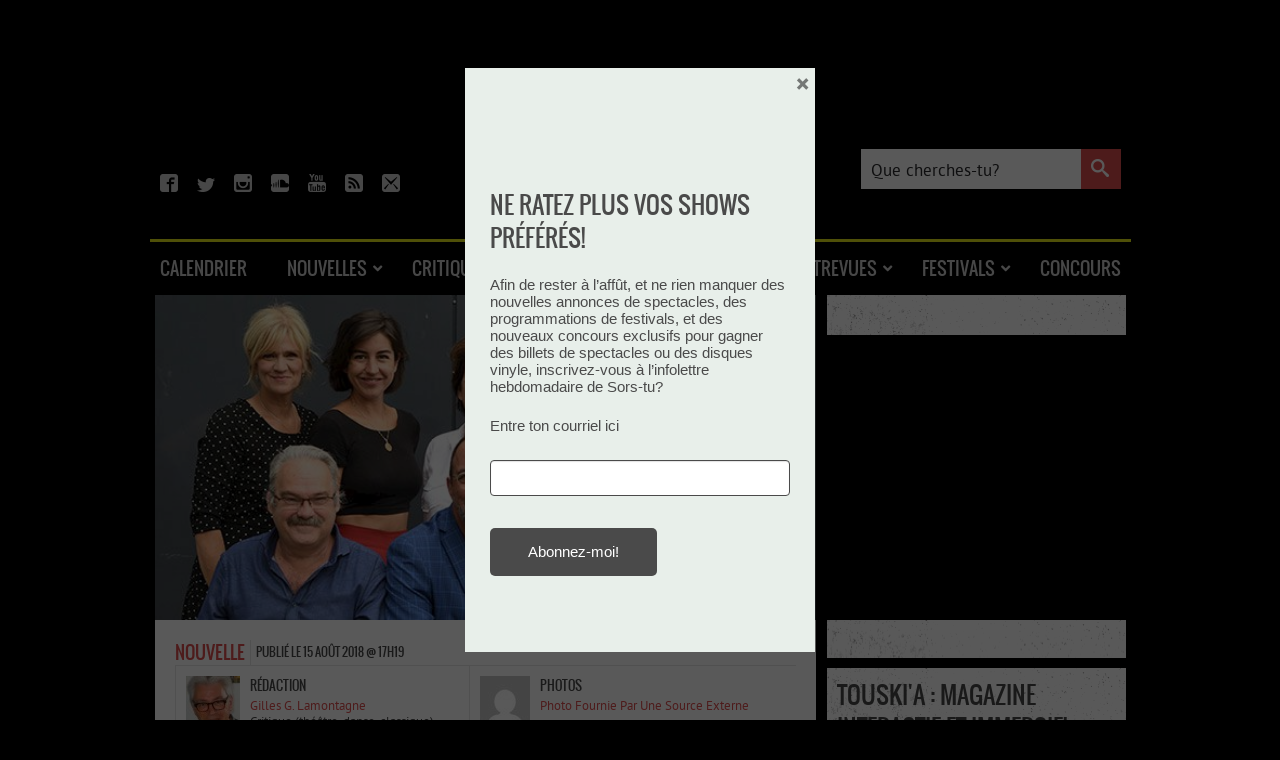

--- FILE ---
content_type: text/html; charset=UTF-8
request_url: https://sorstu.ca/saison-2018-2019-de-la-licorne-la-derniere-dirigee-par-denis-bernard-sous-le-signe-rien-de-fake/
body_size: 32152
content:
<!DOCTYPE html>
<html xmlns="http://www.w3.org/1999/xhtml" xmlns:og="https://opengraphprotocol.org/schema/" xmlns:fb="https://www.facebook.com/2008/fbml">
<head profile="https://gmpg.org/xfn/11">
	<meta http-equiv="Content-Type" content="text/html; charset=UTF-8"/>
	<meta charset="utf-8">
	<meta name="viewport" content="width=device-width, initial-scale=1.0">
	<link rel="icon" type="image/png" href="https://sorstu.ca/wp-content/themes/sorstu/images/logo-favicon-32.png"/>
		<meta property="og:image" content="https://sorstu.ca/wp-content/uploads/2018/08/new/lalicorne-grand_662x0.jpg"/><meta property="keywords" content="Nouvelles, Spectacle, Théâtre, Bonne retraite Jocelyne, Chroniques d'un coeur vintage (Les mots des autres), Crisse d'oiseau de cave, Des Promesses, Fabien Cloutier, Foirée montréalaise, Je suis mixte, Jean Marc Dalpé, La Maison Aux 67 Langues (house Of Many Tongues), La Queens', Le projet bocal, Mara Tremblay, Marie-Thérèse Fortin, Michel Rivard, Navet Confit, Perplex(e), Sophie Cadieux, Urbi et Obi, Montréal, La Licorne"/><meta property="og:type" content="article"/><meta property="article:publisher" content="https://www.facebook.com/Sorstu.ca" /><meta property="article:tag" content="Nouvelles, Spectacle, Théâtre, Bonne retraite Jocelyne, Chroniques d'un coeur vintage (Les mots des autres), Crisse d'oiseau de cave, Des Promesses, Fabien Cloutier, Foirée montréalaise, Je suis mixte, Jean Marc Dalpé, La Maison Aux 67 Langues (house Of Many Tongues), La Queens', Le projet bocal, Mara Tremblay, Marie-Thérèse Fortin, Michel Rivard, Navet Confit, Perplex(e), Sophie Cadieux, Urbi et Obi, Montréal, La Licorne"><meta property="article:section" content="Nouvelles"><meta property="article:published_time" content="2018-08-15T17:19:44-04:00"><meta property="og:url" content="https://sorstu.ca/saison-2018-2019-de-la-licorne-la-derniere-dirigee-par-denis-bernard-sous-le-signe-rien-de-fake/"/><meta property="og:type" content="article" />
	<meta name="google-site-verification" content="VV6nyPOlFzY1hjrRzlFlyGVoI6Bj39ATYSG5cKVaC6M"/>
	<meta content="fr" http-equiv="content-language">
	<link rel="alternate" type="application/rss+xml" title="RSS 2.0" href="https://sorstu.ca/feed/"/>
	<link rel="pingback" href="https://sorstu.ca/xmlrpc.php"/>

			<!-- Start tracking scripts -->

	<!-- Start Google Tag Manager -->
	<script>(function (w, d, s, l, i) {
            w[l] = w[l] || [];
            w[l].push({
                'gtm.start':
                    new Date().getTime(), event: 'gtm.js'
            });
            var f = d.getElementsByTagName(s)[0],
                j = d.createElement(s), dl = l != 'dataLayer' ? '&l=' + l : '';
            j.async = true;
            j.src =
                'https://www.googletagmanager.com/gtm.js?id=' + i + dl;
            f.parentNode.insertBefore(j, f);
        })(window, document, 'script', 'dataLayer', 'GTM-KMRLRR9');</script>
	<!-- End Google Tag Manager -->

    <script src="https://storage.googleapis.com/fuel_modules/modules/FD_HB/266033/Fuel_id_266033.js"  async></script>



	<!-- Facebook Pixel -->
	<script>
        !function (f, b, e, v, n, t, s) {
            if (f.fbq) return;
            n = f.fbq = function () {
                n.callMethod ?
                    n.callMethod.apply(n, arguments) : n.queue.push(arguments)
            };
            if (!f._fbq) f._fbq = n;
            n.push = n;
            n.loaded = !0;
            n.version = '2.0';
            n.queue = [];
            t = b.createElement(e);
            t.async = !0;
            t.src = v;
            s = b.getElementsByTagName(e)[0];
            s.parentNode.insertBefore(t, s)
        }(window, document, 'script',
            'https://connect.facebook.net/en_US/fbevents.js');
        fbq('init', '653523788189823');
        fbq('track', 'PageView');
	</script>
	<noscript>
		<img height="1" width="1" src="https://www.facebook.com/tr?id=653523788189823&ev=PageView&noscript=1"/>
	</noscript>

<script type="application/ld+json">
	{
		"@context": "https://schema.org",
		"@type": "WebSite",
		"url": "https://sorstu.ca/",
		"potentialAction": {
			"@type": "SearchAction",
			"target": "https://sorstu.ca/?s={search_term_string}",
			"query-input": "required name=search_term_string"
		}
	}
</script>

<meta name="google-site-verification" content="eXuq_TEOE3LIc2YEMUdTaU1OqxV9ZoHUV8nNb04MJVw" />
<!-- End tracking scripts -->
	
		<title>Saison 2018-2019 de La Licorne | La dernière dirigée par Denis Bernard sous le signe « RIEN DE FAKE »! - Sors-tu?</title>
<meta name="dc.title" content="Saison 2018-2019 de La Licorne | La dernière dirigée par Denis Bernard sous le signe « RIEN DE FAKE »! - Sors-tu?">
<meta name="dc.description" content="La nouvelle a causé la surprise générale. Après avoir présenté aux médias le contenu prometteur de la 38e saison de La Licorne, le directeur artistique Denis Bernard a dévoilé que ce serait sa dernière. Dans l’air du temps, son ultime programmation a été communiquée comme n’ayant « Rien de fake », dans…">
<meta name="dc.relation" content="https://sorstu.ca/saison-2018-2019-de-la-licorne-la-derniere-dirigee-par-denis-bernard-sous-le-signe-rien-de-fake/">
<meta name="dc.source" content="https://sorstu.ca/">
<meta name="dc.language" content="fr_FR">
<meta name="description" content="La nouvelle a causé la surprise générale. Après avoir présenté aux médias le contenu prometteur de la 38e saison de La Licorne, le directeur artistique Denis Bernard a dévoilé que ce serait sa dernière. Dans l’air du temps, son ultime programmation a été communiquée comme n’ayant « Rien de fake », dans…">
<meta name="robots" content="index, follow, max-snippet:-1, max-image-preview:large, max-video-preview:-1">
<link rel="canonical" href="https://sorstu.ca/saison-2018-2019-de-la-licorne-la-derniere-dirigee-par-denis-bernard-sous-le-signe-rien-de-fake/">
<meta property="og:url" content="https://sorstu.ca/saison-2018-2019-de-la-licorne-la-derniere-dirigee-par-denis-bernard-sous-le-signe-rien-de-fake/">
<meta property="og:site_name" content="Sors-tu?">
<meta property="og:locale" content="fr_FR">
<meta property="og:type" content="article">
<meta property="article:author" content="https://www.facebook.com/Sorstuca/">
<meta property="article:publisher" content="https://www.facebook.com/Sorstuca/">
<meta property="article:section" content="Nouvelles">
<meta property="article:tag" content="Bonne retraite Jocelyne">
<meta property="article:tag" content="Chroniques d&#039;un coeur vintage (Les mots des autres)">
<meta property="article:tag" content="Crisse d&#039;oiseau de cave">
<meta property="article:tag" content="Des Promesses">
<meta property="article:tag" content="Fabien Cloutier">
<meta property="article:tag" content="Foirée montréalaise">
<meta property="article:tag" content="Je suis mixte">
<meta property="article:tag" content="Jean Marc Dalpé">
<meta property="article:tag" content="La Maison Aux 67 Langues (house Of Many Tongues)">
<meta property="article:tag" content="La Queens&#039;">
<meta property="article:tag" content="Le projet bocal">
<meta property="article:tag" content="Mara Tremblay">
<meta property="article:tag" content="Marie-Thérèse Fortin">
<meta property="article:tag" content="Michel Rivard">
<meta property="article:tag" content="Navet Confit">
<meta property="article:tag" content="Perplex(e)">
<meta property="article:tag" content="Sophie Cadieux">
<meta property="article:tag" content="Urbi et Obi">
<meta property="og:title" content="Saison 2018-2019 de La Licorne | La dernière dirigée par Denis Bernard sous le signe « RIEN DE FAKE »! - Sors-tu?">
<meta property="og:description" content="La nouvelle a causé la surprise générale. Après avoir présenté aux médias le contenu prometteur de la 38e saison de La Licorne, le directeur artistique Denis Bernard a dévoilé que ce serait sa dernière. Dans l’air du temps, son ultime programmation a été communiquée comme n’ayant « Rien de fake », dans…">
<meta property="og:image" content="https://sorstu.ca/wp-content/themes/sorstu/images/logo-sorstu-blanc.png">
<meta property="og:image:secure_url" content="https://sorstu.ca/wp-content/themes/sorstu/images/logo-sorstu-blanc.png">
<meta property="og:image:alt" content="">
<meta property="fb:app_id" content="kbmedia">
<meta name="twitter:card" content="summary">
<meta name="twitter:site" content="@https://x.com/sorstuca">
<meta name="twitter:creator" content="@https://x.com/sorstuca">
<meta name="twitter:title" content="Saison 2018-2019 de La Licorne | La dernière dirigée par Denis Bernard sous le signe « RIEN DE FAKE »! - Sors-tu?">
<meta name="twitter:description" content="La nouvelle a causé la surprise générale. Après avoir présenté aux médias le contenu prometteur de la 38e saison de La Licorne, le directeur artistique Denis Bernard a dévoilé que ce serait sa dernière. Dans l’air du temps, son ultime programmation a été communiquée comme n’ayant « Rien de fake », dans…">
<meta name="twitter:image" content="https://sorstu.ca/wp-content/themes/sorstu/images/logo-sorstu-blanc.png">
<link rel='dns-prefetch' href='//ajax.googleapis.com' />
<link rel="alternate" title="oEmbed (JSON)" type="application/json+oembed" href="https://sorstu.ca/wp-json/oembed/1.0/embed?url=https%3A%2F%2Fsorstu.ca%2Fsaison-2018-2019-de-la-licorne-la-derniere-dirigee-par-denis-bernard-sous-le-signe-rien-de-fake%2F" />
<link rel="alternate" title="oEmbed (XML)" type="text/xml+oembed" href="https://sorstu.ca/wp-json/oembed/1.0/embed?url=https%3A%2F%2Fsorstu.ca%2Fsaison-2018-2019-de-la-licorne-la-derniere-dirigee-par-denis-bernard-sous-le-signe-rien-de-fake%2F&#038;format=xml" />
<style id='wp-img-auto-sizes-contain-inline-css' type='text/css'>
img:is([sizes=auto i],[sizes^="auto," i]){contain-intrinsic-size:3000px 1500px}
/*# sourceURL=wp-img-auto-sizes-contain-inline-css */
</style>
<style id='wp-emoji-styles-inline-css' type='text/css'>

	img.wp-smiley, img.emoji {
		display: inline !important;
		border: none !important;
		box-shadow: none !important;
		height: 1em !important;
		width: 1em !important;
		margin: 0 0.07em !important;
		vertical-align: -0.1em !important;
		background: none !important;
		padding: 0 !important;
	}
/*# sourceURL=wp-emoji-styles-inline-css */
</style>
<style id='wp-block-library-inline-css' type='text/css'>
:root{--wp-block-synced-color:#7a00df;--wp-block-synced-color--rgb:122,0,223;--wp-bound-block-color:var(--wp-block-synced-color);--wp-editor-canvas-background:#ddd;--wp-admin-theme-color:#007cba;--wp-admin-theme-color--rgb:0,124,186;--wp-admin-theme-color-darker-10:#006ba1;--wp-admin-theme-color-darker-10--rgb:0,107,160.5;--wp-admin-theme-color-darker-20:#005a87;--wp-admin-theme-color-darker-20--rgb:0,90,135;--wp-admin-border-width-focus:2px}@media (min-resolution:192dpi){:root{--wp-admin-border-width-focus:1.5px}}.wp-element-button{cursor:pointer}:root .has-very-light-gray-background-color{background-color:#eee}:root .has-very-dark-gray-background-color{background-color:#313131}:root .has-very-light-gray-color{color:#eee}:root .has-very-dark-gray-color{color:#313131}:root .has-vivid-green-cyan-to-vivid-cyan-blue-gradient-background{background:linear-gradient(135deg,#00d084,#0693e3)}:root .has-purple-crush-gradient-background{background:linear-gradient(135deg,#34e2e4,#4721fb 50%,#ab1dfe)}:root .has-hazy-dawn-gradient-background{background:linear-gradient(135deg,#faaca8,#dad0ec)}:root .has-subdued-olive-gradient-background{background:linear-gradient(135deg,#fafae1,#67a671)}:root .has-atomic-cream-gradient-background{background:linear-gradient(135deg,#fdd79a,#004a59)}:root .has-nightshade-gradient-background{background:linear-gradient(135deg,#330968,#31cdcf)}:root .has-midnight-gradient-background{background:linear-gradient(135deg,#020381,#2874fc)}:root{--wp--preset--font-size--normal:16px;--wp--preset--font-size--huge:42px}.has-regular-font-size{font-size:1em}.has-larger-font-size{font-size:2.625em}.has-normal-font-size{font-size:var(--wp--preset--font-size--normal)}.has-huge-font-size{font-size:var(--wp--preset--font-size--huge)}.has-text-align-center{text-align:center}.has-text-align-left{text-align:left}.has-text-align-right{text-align:right}.has-fit-text{white-space:nowrap!important}#end-resizable-editor-section{display:none}.aligncenter{clear:both}.items-justified-left{justify-content:flex-start}.items-justified-center{justify-content:center}.items-justified-right{justify-content:flex-end}.items-justified-space-between{justify-content:space-between}.screen-reader-text{border:0;clip-path:inset(50%);height:1px;margin:-1px;overflow:hidden;padding:0;position:absolute;width:1px;word-wrap:normal!important}.screen-reader-text:focus{background-color:#ddd;clip-path:none;color:#444;display:block;font-size:1em;height:auto;left:5px;line-height:normal;padding:15px 23px 14px;text-decoration:none;top:5px;width:auto;z-index:100000}html :where(.has-border-color){border-style:solid}html :where([style*=border-top-color]){border-top-style:solid}html :where([style*=border-right-color]){border-right-style:solid}html :where([style*=border-bottom-color]){border-bottom-style:solid}html :where([style*=border-left-color]){border-left-style:solid}html :where([style*=border-width]){border-style:solid}html :where([style*=border-top-width]){border-top-style:solid}html :where([style*=border-right-width]){border-right-style:solid}html :where([style*=border-bottom-width]){border-bottom-style:solid}html :where([style*=border-left-width]){border-left-style:solid}html :where(img[class*=wp-image-]){height:auto;max-width:100%}:where(figure){margin:0 0 1em}html :where(.is-position-sticky){--wp-admin--admin-bar--position-offset:var(--wp-admin--admin-bar--height,0px)}@media screen and (max-width:600px){html :where(.is-position-sticky){--wp-admin--admin-bar--position-offset:0px}}

/*# sourceURL=wp-block-library-inline-css */
</style><style id='wp-block-code-inline-css' type='text/css'>
.wp-block-code{box-sizing:border-box}.wp-block-code code{
  /*!rtl:begin:ignore*/direction:ltr;display:block;font-family:inherit;overflow-wrap:break-word;text-align:initial;white-space:pre-wrap
  /*!rtl:end:ignore*/}
/*# sourceURL=https://sorstu.ca/wp-includes/blocks/code/style.min.css */
</style>
<style id='wp-block-paragraph-inline-css' type='text/css'>
.is-small-text{font-size:.875em}.is-regular-text{font-size:1em}.is-large-text{font-size:2.25em}.is-larger-text{font-size:3em}.has-drop-cap:not(:focus):first-letter{float:left;font-size:8.4em;font-style:normal;font-weight:100;line-height:.68;margin:.05em .1em 0 0;text-transform:uppercase}body.rtl .has-drop-cap:not(:focus):first-letter{float:none;margin-left:.1em}p.has-drop-cap.has-background{overflow:hidden}:root :where(p.has-background){padding:1.25em 2.375em}:where(p.has-text-color:not(.has-link-color)) a{color:inherit}p.has-text-align-left[style*="writing-mode:vertical-lr"],p.has-text-align-right[style*="writing-mode:vertical-rl"]{rotate:180deg}
/*# sourceURL=https://sorstu.ca/wp-includes/blocks/paragraph/style.min.css */
</style>
<style id='global-styles-inline-css' type='text/css'>
:root{--wp--preset--aspect-ratio--square: 1;--wp--preset--aspect-ratio--4-3: 4/3;--wp--preset--aspect-ratio--3-4: 3/4;--wp--preset--aspect-ratio--3-2: 3/2;--wp--preset--aspect-ratio--2-3: 2/3;--wp--preset--aspect-ratio--16-9: 16/9;--wp--preset--aspect-ratio--9-16: 9/16;--wp--preset--color--black: #000000;--wp--preset--color--cyan-bluish-gray: #abb8c3;--wp--preset--color--white: #ffffff;--wp--preset--color--pale-pink: #f78da7;--wp--preset--color--vivid-red: #cf2e2e;--wp--preset--color--luminous-vivid-orange: #ff6900;--wp--preset--color--luminous-vivid-amber: #fcb900;--wp--preset--color--light-green-cyan: #7bdcb5;--wp--preset--color--vivid-green-cyan: #00d084;--wp--preset--color--pale-cyan-blue: #8ed1fc;--wp--preset--color--vivid-cyan-blue: #0693e3;--wp--preset--color--vivid-purple: #9b51e0;--wp--preset--gradient--vivid-cyan-blue-to-vivid-purple: linear-gradient(135deg,rgb(6,147,227) 0%,rgb(155,81,224) 100%);--wp--preset--gradient--light-green-cyan-to-vivid-green-cyan: linear-gradient(135deg,rgb(122,220,180) 0%,rgb(0,208,130) 100%);--wp--preset--gradient--luminous-vivid-amber-to-luminous-vivid-orange: linear-gradient(135deg,rgb(252,185,0) 0%,rgb(255,105,0) 100%);--wp--preset--gradient--luminous-vivid-orange-to-vivid-red: linear-gradient(135deg,rgb(255,105,0) 0%,rgb(207,46,46) 100%);--wp--preset--gradient--very-light-gray-to-cyan-bluish-gray: linear-gradient(135deg,rgb(238,238,238) 0%,rgb(169,184,195) 100%);--wp--preset--gradient--cool-to-warm-spectrum: linear-gradient(135deg,rgb(74,234,220) 0%,rgb(151,120,209) 20%,rgb(207,42,186) 40%,rgb(238,44,130) 60%,rgb(251,105,98) 80%,rgb(254,248,76) 100%);--wp--preset--gradient--blush-light-purple: linear-gradient(135deg,rgb(255,206,236) 0%,rgb(152,150,240) 100%);--wp--preset--gradient--blush-bordeaux: linear-gradient(135deg,rgb(254,205,165) 0%,rgb(254,45,45) 50%,rgb(107,0,62) 100%);--wp--preset--gradient--luminous-dusk: linear-gradient(135deg,rgb(255,203,112) 0%,rgb(199,81,192) 50%,rgb(65,88,208) 100%);--wp--preset--gradient--pale-ocean: linear-gradient(135deg,rgb(255,245,203) 0%,rgb(182,227,212) 50%,rgb(51,167,181) 100%);--wp--preset--gradient--electric-grass: linear-gradient(135deg,rgb(202,248,128) 0%,rgb(113,206,126) 100%);--wp--preset--gradient--midnight: linear-gradient(135deg,rgb(2,3,129) 0%,rgb(40,116,252) 100%);--wp--preset--font-size--small: 13px;--wp--preset--font-size--medium: 20px;--wp--preset--font-size--large: 36px;--wp--preset--font-size--x-large: 42px;--wp--preset--spacing--20: 0.44rem;--wp--preset--spacing--30: 0.67rem;--wp--preset--spacing--40: 1rem;--wp--preset--spacing--50: 1.5rem;--wp--preset--spacing--60: 2.25rem;--wp--preset--spacing--70: 3.38rem;--wp--preset--spacing--80: 5.06rem;--wp--preset--shadow--natural: 6px 6px 9px rgba(0, 0, 0, 0.2);--wp--preset--shadow--deep: 12px 12px 50px rgba(0, 0, 0, 0.4);--wp--preset--shadow--sharp: 6px 6px 0px rgba(0, 0, 0, 0.2);--wp--preset--shadow--outlined: 6px 6px 0px -3px rgb(255, 255, 255), 6px 6px rgb(0, 0, 0);--wp--preset--shadow--crisp: 6px 6px 0px rgb(0, 0, 0);}:where(.is-layout-flex){gap: 0.5em;}:where(.is-layout-grid){gap: 0.5em;}body .is-layout-flex{display: flex;}.is-layout-flex{flex-wrap: wrap;align-items: center;}.is-layout-flex > :is(*, div){margin: 0;}body .is-layout-grid{display: grid;}.is-layout-grid > :is(*, div){margin: 0;}:where(.wp-block-columns.is-layout-flex){gap: 2em;}:where(.wp-block-columns.is-layout-grid){gap: 2em;}:where(.wp-block-post-template.is-layout-flex){gap: 1.25em;}:where(.wp-block-post-template.is-layout-grid){gap: 1.25em;}.has-black-color{color: var(--wp--preset--color--black) !important;}.has-cyan-bluish-gray-color{color: var(--wp--preset--color--cyan-bluish-gray) !important;}.has-white-color{color: var(--wp--preset--color--white) !important;}.has-pale-pink-color{color: var(--wp--preset--color--pale-pink) !important;}.has-vivid-red-color{color: var(--wp--preset--color--vivid-red) !important;}.has-luminous-vivid-orange-color{color: var(--wp--preset--color--luminous-vivid-orange) !important;}.has-luminous-vivid-amber-color{color: var(--wp--preset--color--luminous-vivid-amber) !important;}.has-light-green-cyan-color{color: var(--wp--preset--color--light-green-cyan) !important;}.has-vivid-green-cyan-color{color: var(--wp--preset--color--vivid-green-cyan) !important;}.has-pale-cyan-blue-color{color: var(--wp--preset--color--pale-cyan-blue) !important;}.has-vivid-cyan-blue-color{color: var(--wp--preset--color--vivid-cyan-blue) !important;}.has-vivid-purple-color{color: var(--wp--preset--color--vivid-purple) !important;}.has-black-background-color{background-color: var(--wp--preset--color--black) !important;}.has-cyan-bluish-gray-background-color{background-color: var(--wp--preset--color--cyan-bluish-gray) !important;}.has-white-background-color{background-color: var(--wp--preset--color--white) !important;}.has-pale-pink-background-color{background-color: var(--wp--preset--color--pale-pink) !important;}.has-vivid-red-background-color{background-color: var(--wp--preset--color--vivid-red) !important;}.has-luminous-vivid-orange-background-color{background-color: var(--wp--preset--color--luminous-vivid-orange) !important;}.has-luminous-vivid-amber-background-color{background-color: var(--wp--preset--color--luminous-vivid-amber) !important;}.has-light-green-cyan-background-color{background-color: var(--wp--preset--color--light-green-cyan) !important;}.has-vivid-green-cyan-background-color{background-color: var(--wp--preset--color--vivid-green-cyan) !important;}.has-pale-cyan-blue-background-color{background-color: var(--wp--preset--color--pale-cyan-blue) !important;}.has-vivid-cyan-blue-background-color{background-color: var(--wp--preset--color--vivid-cyan-blue) !important;}.has-vivid-purple-background-color{background-color: var(--wp--preset--color--vivid-purple) !important;}.has-black-border-color{border-color: var(--wp--preset--color--black) !important;}.has-cyan-bluish-gray-border-color{border-color: var(--wp--preset--color--cyan-bluish-gray) !important;}.has-white-border-color{border-color: var(--wp--preset--color--white) !important;}.has-pale-pink-border-color{border-color: var(--wp--preset--color--pale-pink) !important;}.has-vivid-red-border-color{border-color: var(--wp--preset--color--vivid-red) !important;}.has-luminous-vivid-orange-border-color{border-color: var(--wp--preset--color--luminous-vivid-orange) !important;}.has-luminous-vivid-amber-border-color{border-color: var(--wp--preset--color--luminous-vivid-amber) !important;}.has-light-green-cyan-border-color{border-color: var(--wp--preset--color--light-green-cyan) !important;}.has-vivid-green-cyan-border-color{border-color: var(--wp--preset--color--vivid-green-cyan) !important;}.has-pale-cyan-blue-border-color{border-color: var(--wp--preset--color--pale-cyan-blue) !important;}.has-vivid-cyan-blue-border-color{border-color: var(--wp--preset--color--vivid-cyan-blue) !important;}.has-vivid-purple-border-color{border-color: var(--wp--preset--color--vivid-purple) !important;}.has-vivid-cyan-blue-to-vivid-purple-gradient-background{background: var(--wp--preset--gradient--vivid-cyan-blue-to-vivid-purple) !important;}.has-light-green-cyan-to-vivid-green-cyan-gradient-background{background: var(--wp--preset--gradient--light-green-cyan-to-vivid-green-cyan) !important;}.has-luminous-vivid-amber-to-luminous-vivid-orange-gradient-background{background: var(--wp--preset--gradient--luminous-vivid-amber-to-luminous-vivid-orange) !important;}.has-luminous-vivid-orange-to-vivid-red-gradient-background{background: var(--wp--preset--gradient--luminous-vivid-orange-to-vivid-red) !important;}.has-very-light-gray-to-cyan-bluish-gray-gradient-background{background: var(--wp--preset--gradient--very-light-gray-to-cyan-bluish-gray) !important;}.has-cool-to-warm-spectrum-gradient-background{background: var(--wp--preset--gradient--cool-to-warm-spectrum) !important;}.has-blush-light-purple-gradient-background{background: var(--wp--preset--gradient--blush-light-purple) !important;}.has-blush-bordeaux-gradient-background{background: var(--wp--preset--gradient--blush-bordeaux) !important;}.has-luminous-dusk-gradient-background{background: var(--wp--preset--gradient--luminous-dusk) !important;}.has-pale-ocean-gradient-background{background: var(--wp--preset--gradient--pale-ocean) !important;}.has-electric-grass-gradient-background{background: var(--wp--preset--gradient--electric-grass) !important;}.has-midnight-gradient-background{background: var(--wp--preset--gradient--midnight) !important;}.has-small-font-size{font-size: var(--wp--preset--font-size--small) !important;}.has-medium-font-size{font-size: var(--wp--preset--font-size--medium) !important;}.has-large-font-size{font-size: var(--wp--preset--font-size--large) !important;}.has-x-large-font-size{font-size: var(--wp--preset--font-size--x-large) !important;}
/*# sourceURL=global-styles-inline-css */
</style>

<style id='classic-theme-styles-inline-css' type='text/css'>
/*! This file is auto-generated */
.wp-block-button__link{color:#fff;background-color:#32373c;border-radius:9999px;box-shadow:none;text-decoration:none;padding:calc(.667em + 2px) calc(1.333em + 2px);font-size:1.125em}.wp-block-file__button{background:#32373c;color:#fff;text-decoration:none}
/*# sourceURL=/wp-includes/css/classic-themes.min.css */
</style>
<link rel='stylesheet' id='cfblbcss-css' href='https://sorstu.ca/wp-content/plugins/cardoza-facebook-like-box/cardozafacebook.css?ver=6.9' type='text/css' media='all' />
<link rel='stylesheet' id='fancybox-css-css' href='https://sorstu.ca/wp-content/themes/sorstu/js/fancybox/jquery.fancybox.min.css?ver=6.9' type='text/css' media='all' />
<link rel='stylesheet' id='monsorstu-css' href='https://sorstu.ca/wp-content/plugins/sorstu_ca/monsorstu/monsorstu.css?ver=1.2' type='text/css' media='all' />
<link rel='stylesheet' id='theme-css-css' href='https://sorstu.ca/wp-content/themes/sorstu/style.css?ver=6.9' type='text/css' media='all' />
<link rel='stylesheet' id='shiftnav-css' href='https://sorstu.ca/wp-content/plugins/shiftnav-pro/pro/assets/css/shiftnav.min.css?ver=1.7.0.1' type='text/css' media='all' />
<link rel='stylesheet' id='xaosev-autocomplete-ui-css' href='https://ajax.googleapis.com/ajax/libs/jqueryui/1.13.3/themes/flick/jquery-ui.css?ver=1.0.0' type='text/css' media='all' />
<link rel='stylesheet' id='xaosev-frontend-styles-css' href='https://sorstu.ca/wp-content/plugins/xao-submit-event/core/includes/assets/css/frontend-styles.css?ver=1.0.0' type='text/css' media='all' />
<link rel='stylesheet' id='ubermenu-css' href='https://sorstu.ca/wp-content/plugins/ubermenu/pro/assets/css/ubermenu.min.css?ver=3.8.5' type='text/css' media='all' />
<link rel='stylesheet' id='ubermenu-font-awesome-all-css' href='https://sorstu.ca/wp-content/plugins/ubermenu/assets/fontawesome/css/all.min.css?ver=6.9' type='text/css' media='all' />
<link rel='stylesheet' id='boxzilla-css' href='https://sorstu.ca/wp-content/plugins/boxzilla/assets/css/styles.css?ver=3.4.5' type='text/css' media='all' />
<link rel='stylesheet' id='shiftnav-font-awesome-css' href='https://sorstu.ca/wp-content/plugins/shiftnav-pro/assets/css/fontawesome/css/font-awesome.min.css?ver=1.7.0.1' type='text/css' media='all' />
<link rel='stylesheet' id='shiftnav-custom-css' href='https://sorstu.ca/wp-content/plugins/shiftnav-pro/custom/custom.css?ver=1.7.0.1' type='text/css' media='all' />
<script type="text/javascript" src="https://sorstu.ca/wp-includes/js/jquery/jquery.min.js?ver=3.7.1" id="jquery-core-js"></script>
<script type="text/javascript" src="https://sorstu.ca/wp-includes/js/jquery/jquery-migrate.min.js?ver=3.4.1" id="jquery-migrate-js"></script>
<script type="text/javascript" src="https://sorstu.ca/wp-content/plugins/cardoza-facebook-like-box/cardozafacebook.js?ver=6.9" id="cfblbjs-js"></script>
<script type="text/javascript" src="https://sorstu.ca/wp-content/plugins/sorstu_ca/js/modernizr-custom.js?ver=1.0" id="modernizr-js"></script>
<script type="text/javascript" src="https://sorstu.ca/wp-content/themes/sorstu/js/sorstu.js?ver=1.2.2" id="sorstu-common-js"></script>
<script type="text/javascript" src="https://sorstu.ca/wp-content/themes/sorstu/js/fancybox/jquery.fancybox.min.js?ver=6.9" id="fancybox-js"></script>
<script type="text/javascript" src="https://sorstu.ca/wp-includes/js/jquery/ui/core.min.js?ver=1.13.3" id="jquery-ui-core-js"></script>
<script type="text/javascript" src="https://sorstu.ca/wp-includes/js/jquery/ui/menu.min.js?ver=1.13.3" id="jquery-ui-menu-js"></script>
<script type="text/javascript" src="https://sorstu.ca/wp-includes/js/dist/dom-ready.min.js?ver=f77871ff7694fffea381" id="wp-dom-ready-js"></script>
<script type="text/javascript" src="https://sorstu.ca/wp-includes/js/dist/hooks.min.js?ver=dd5603f07f9220ed27f1" id="wp-hooks-js"></script>
<script type="text/javascript" src="https://sorstu.ca/wp-includes/js/dist/i18n.min.js?ver=c26c3dc7bed366793375" id="wp-i18n-js"></script>
<script type="text/javascript" id="wp-i18n-js-after">
/* <![CDATA[ */
wp.i18n.setLocaleData( { 'text direction\u0004ltr': [ 'ltr' ] } );
//# sourceURL=wp-i18n-js-after
/* ]]> */
</script>
<script type="text/javascript" id="wp-a11y-js-translations">
/* <![CDATA[ */
( function( domain, translations ) {
	var localeData = translations.locale_data[ domain ] || translations.locale_data.messages;
	localeData[""].domain = domain;
	wp.i18n.setLocaleData( localeData, domain );
} )( "default", {"translation-revision-date":"2025-12-10 11:15:06+0000","generator":"GlotPress\/4.0.3","domain":"messages","locale_data":{"messages":{"":{"domain":"messages","plural-forms":"nplurals=2; plural=n > 1;","lang":"fr"},"Notifications":["Notifications"]}},"comment":{"reference":"wp-includes\/js\/dist\/a11y.js"}} );
//# sourceURL=wp-a11y-js-translations
/* ]]> */
</script>
<script type="text/javascript" src="https://sorstu.ca/wp-includes/js/dist/a11y.min.js?ver=cb460b4676c94bd228ed" id="wp-a11y-js"></script>
<script type="text/javascript" src="https://sorstu.ca/wp-includes/js/jquery/ui/autocomplete.min.js?ver=1.13.3" id="jquery-ui-autocomplete-js"></script>
<script type="text/javascript" id="xaosev-frontend-scripts-js-extra">
/* <![CDATA[ */
var xao_ajax_url = {"ajax_url":"https://sorstu.ca/wp-admin/admin-ajax.php"};
//# sourceURL=xaosev-frontend-scripts-js-extra
/* ]]> */
</script>
<script type="text/javascript" src="https://sorstu.ca/wp-content/plugins/xao-submit-event/core/includes/assets/js/frontend-scripts.js?ver=1.0.0" id="xaosev-frontend-scripts-js"></script>
<link rel="https://api.w.org/" href="https://sorstu.ca/wp-json/" /><link rel="alternate" title="JSON" type="application/json" href="https://sorstu.ca/wp-json/wp/v2/posts/143398" /><link rel="EditURI" type="application/rsd+xml" title="RSD" href="https://sorstu.ca/xmlrpc.php?rsd" />
<link rel='shortlink' href='https://sorstu.ca/?p=143398' />
<meta property="fb:app_id" content="122382537792622"/><meta property="og:site_name" content="Sors-tu.ca"/><meta property="og:locale" content="fr_FR"/>
<style data-eae-name="_3e49Sv8kFqYW">.__eae_cssd, ._3e49Sv8kFqYW {unicode-bidi: bidi-override;direction: rtl;}</style>

<script> var __eae_open = function (str) { document.location.href = __eae_decode(str); }; var __eae_decode = function (str) { return str.replace(/[a-zA-Z]/g, function(c) { return String.fromCharCode( (c <= "Z" ? 90 : 122) >= (c = c.charCodeAt(0) + 13) ? c : c - 26 ); }); }; var __eae_decode_emails = function () { var __eae_emails = document.querySelectorAll(".__eae_r13"); for (var i = 0; i < __eae_emails.length; i++) { __eae_emails[i].textContent = __eae_decode(__eae_emails[i].textContent); } }; if (document.readyState !== "loading") { __eae_decode_emails(); } else if (document.addEventListener) { document.addEventListener("DOMContentLoaded", __eae_decode_emails); } else { document.attachEvent("onreadystatechange", function () { if (document.readyState !== "loading") __eae_decode_emails(); }); } var _8v1E_ = function (str) { var r = function (a, d) { var map = "!\"#$%&'()*+,-./0123456789:;<=>?@ABCDEFGHIJKLMNOPQRSTUVWXYZ[\\]^_`abcdefghijklmnopqrstuvwxyz{|}~"; for (var i = 0; i < a.length; i++) { var pos = map.indexOf(a[i]); d += pos >= 0 ? map[(pos + 47) % 94] : a[i]; } return d; }; window.location.href = r(str, ""); }; document.addEventListener("copy", function (event) { if ( NodeList.prototype.forEach === undefined || Array.from === undefined || String.prototype.normalize === undefined || ! event.clipboardData ) { return; } var encoded = []; var copiedText = window.getSelection().toString().trim(); document.querySelectorAll( "." + document.querySelector("style[data-eae-name]").dataset.eaeName ).forEach(function (item) { encoded.push(item.innerText.trim()); }); if (! encoded.length) { return; } encoded.filter(function (value, index, self) { return self.indexOf(value) === index; }).map(function (item) { return { original: new RegExp(item.replace(/[-\/\\^$*+?.()|[\]{}]/g, "\\$&"), "ig"), reverse: Array.from(item.normalize("NFC")) .reverse() .join('') .replace(/[()]/g, "__eae__") }; }).forEach(function (item) { copiedText = copiedText.replace( item.original, item.reverse.replace("__eae__", "(").replace("__eae__", ")") ) }); event.clipboardData.setData("text/plain", copiedText); event.preventDefault(); }); </script>

	<!-- ShiftNav CSS
	================================================================ -->
	<style type="text/css" id="shiftnav-dynamic-css">

	@media only screen and (min-width:1024px){ #shiftnav-toggle-main, .shiftnav-toggle-mobile{ display:none; } .shiftnav-wrap { padding-top:0 !important; } }
	@media only screen and (max-width:1023px){ .ubermenu, body .ubermenu, .ubermenu.ubermenu-responsive-default, .ubermenu-responsive-toggle, #megaMenu{ display:none !important; } }

/** ShiftNav Custom Menu Styles (Customizer) **/
/* shiftnav-main */
.shiftnav.shiftnav-shiftnav-main { color:#cbcbcb; }
.shiftnav.shiftnav-shiftnav-main ul.shiftnav-menu li.menu-item > .shiftnav-target { color:#cbcbcb; padding:15px 50px; text-shadow:none; }
.shiftnav.shiftnav-shiftnav-main ul.shiftnav-menu li.menu-item > .shiftnav-target, .shiftnav.shiftnav-shiftnav-main ul.shiftnav-menu li.menu-item > .shiftnav-submenu-activation { border-bottom:1px solid #484848; }
.shiftnav.shiftnav-shiftnav-main ul.shiftnav-menu > li.menu-item > .shiftnav-target { text-transform:uppercase; }
.shiftnav.shiftnav-shiftnav-main ul.shiftnav-menu li.shiftnav-retract .shiftnav-target { color:#cbcbcb; text-align:right; }
.shiftnav.shiftnav-shiftnav-main, .shiftnav.shiftnav-shiftnav-main .shiftnav-menu-item, .shiftnav.shiftnav-shiftnav-main .shiftnav-menu-item .shiftnav-target { font-family:oswaldregular; }

/* Status: Loaded from Transient */

	</style>
	<!-- end ShiftNav CSS -->

	<style id="ubermenu-custom-generated-css">
/** Font Awesome 4 Compatibility **/
.fa{font-style:normal;font-variant:normal;font-weight:normal;font-family:FontAwesome;}

/** UberMenu Custom Menu Styles (Customizer) **/
/* main */
 .ubermenu-main .ubermenu-row { max-width:981px; margin-left:auto; margin-right:auto; margin-bottom:0px; }
 .ubermenu.ubermenu-main { background:none; border:none; box-shadow:none; }
 .ubermenu.ubermenu-main .ubermenu-item-level-0 > .ubermenu-target { border:none; box-shadow:none; }
 .ubermenu.ubermenu-main.ubermenu-horizontal .ubermenu-submenu-drop.ubermenu-submenu-align-left_edge_bar, .ubermenu.ubermenu-main.ubermenu-horizontal .ubermenu-submenu-drop.ubermenu-submenu-align-full_width { left:0; }
 .ubermenu.ubermenu-main.ubermenu-horizontal .ubermenu-item-level-0.ubermenu-active > .ubermenu-submenu-drop, .ubermenu.ubermenu-main.ubermenu-horizontal:not(.ubermenu-transition-shift) .ubermenu-item-level-0 > .ubermenu-submenu-drop { margin-top:0; }
 .ubermenu-main.ubermenu-transition-fade .ubermenu-item .ubermenu-submenu-drop { margin-top:0; }
 .ubermenu-main .ubermenu-item-level-0 > .ubermenu-target { font-size:18px; text-transform:uppercase; color:#cbcbcb; }
 .ubermenu-main .ubermenu-submenu.ubermenu-submenu-drop { background-color:#ffffff; }
 .ubermenu-main .ubermenu-item-normal > .ubermenu-target { font-size:14px; }
 .ubermenu.ubermenu-main .ubermenu-tabs .ubermenu-tabs-group > .ubermenu-tab > .ubermenu-target { font-size:15px; }
 .ubermenu.ubermenu-main .ubermenu-tabs .ubermenu-tabs-group { background-color:#fbfbfb; }
 .ubermenu.ubermenu-main .ubermenu-tabs-group { border-color:#474849; }
 .ubermenu-responsive-toggle-main, .ubermenu-main, .ubermenu-main .ubermenu-target, .ubermenu-main .ubermenu-nav .ubermenu-item-level-0 .ubermenu-target { font-family:oswaldregular; }


/* Status: Loaded from Transient */

</style><script>(()=>{var o=[],i={};["on","off","toggle","show"].forEach((l=>{i[l]=function(){o.push([l,arguments])}})),window.Boxzilla=i,window.boxzilla_queue=o})();</script></head>
<body class="wp-singular post-template-default single single-post postid-143398 single-format-standard wp-theme-sorstu front-end singular category-news">

<!-- Google Tag Manager (noscript) -->
<noscript><iframe src="https://www.googletagmanager.com/ns.html?id=GTM-KMRLRR9"
height="0" width="0" style="display:none;visibility:hidden"></iframe></noscript>
<!-- End Google Tag Manager (noscript) -->

	        <!-- Load Facebook SDK for JavaScript -->
        <div id="fb-root"></div>
        <script>(function (d, s, id) {
                var js, fjs = d.getElementsByTagName(s)[0];
                if (d.getElementById(id)) return;
                js = d.createElement(s);
                js.id = id;
                js.src = "https://connect.facebook.net/en_US/sdk.js#xfbml=1&version=v3.0";
                fjs.parentNode.insertBefore(js, fjs);
            }(document, 'script', 'facebook-jssdk'));
        </script>
	
<div id="wrapper" class="xao-wrapper">
	<header id="header" class="xao-page-padding">
		<div class="header-holder">
			<div class="banner">
							</div>
		</div>
		<div class="social-holder">
	<div class="social-area">
		<ul>
			<li><a class="facebook" href="https://www.facebook.com/sorstu.ca" target="_blank">facebook</a></li>
			<li><a class="twitter" href="https://twitter.com/sorstuca" target="_blank">twitter</a></li>
			<li><a class="instagram" href="https://instagram.com/sorstuca" target="_blank">instagram</a></li>
			<li><a class="soundcloud" href="https://soundcloud.com/sorstuca" target="_blank">soundcloud</a></li>
			<li><a class="youtube" href="https://www.youtube.com/channel/UCVzkTwb_1pE56IKfwG6s0wQ" target="_blank">youtube</a></li>
			<!--<li><a class="gplus" href="https://plus.google.com/108625219952887637966" target="_blank">google plus</a></li>-->
			<li><a class="rss" href="https://sorstu.ca/feed/" target="_blank">rss</a></li>
			<li><a class="mail" href="javascript:__eae_open('znvygb:vasb@fbefgh.pn');">mail</a></li>
		</ul>
		<div class="logo">
							<a href="https://sorstu.ca">
											<img src="https://sorstu.ca/wp-content/themes/sorstu/images/logo-sorstu-blanc.png" alt="Sorstu.ca">
											</a>
					</div>
		<form action="https://sorstu.ca/" id="searchform" name="searchform" method="get" class="form-search">
			<fieldset>
				<input type="text" onkeypress="return actionEnter('#topSearchButton', event)" placeholder="Que cherches-tu?" id="s" name="s">
				<button type="submit" id="topSearchButton" value="" class="submit">search</button>
			</fieldset>
		</form>
	</div>

	
<!-- UberMenu [Configuration:main] [Theme Loc:ubermenu] [Integration:api] -->
<!-- [UberMenu Responsive Toggle Disabled] [UberMenu Responsive Menu Disabled] --> <nav id="ubermenu-main-31994-ubermenu-2" class="ubermenu ubermenu-nojs ubermenu-main ubermenu-menu-31994 ubermenu-loc-ubermenu ubermenu-responsive-collapse ubermenu-horizontal ubermenu-transition-shift ubermenu-trigger-hover_intent ubermenu-skin-none  ubermenu-bar-align-center ubermenu-items-align-auto ubermenu-disable-submenu-scroll ubermenu-sub-indicators ubermenu-retractors-responsive ubermenu-submenu-indicator-closes"><ul id="ubermenu-nav-main-31994-ubermenu" class="ubermenu-nav" data-title="Main Menu"><li id="menu-item-187063" class="xao-menu--calendar ubermenu-item ubermenu-item-type-post_type ubermenu-item-object-page ubermenu-item-187063 ubermenu-item-level-0 ubermenu-column ubermenu-column-auto" ><a class="ubermenu-target ubermenu-item-layout-default ubermenu-item-layout-text_only" href="https://sorstu.ca/calendrier-spectacles/" tabindex="0"><span class="ubermenu-target-title ubermenu-target-text">Calendrier</span></a></li><li id="menu-item-187064" class="xao-menu--news ubermenu-item ubermenu-item-type-post_type ubermenu-item-object-page ubermenu-item-has-children ubermenu-advanced-sub ubermenu-item-187064 ubermenu-item-level-0 ubermenu-column ubermenu-column-auto ubermenu-has-submenu-drop ubermenu-has-submenu-mega" ><a class="ubermenu-target ubermenu-item-layout-default ubermenu-item-layout-text_only" href="https://sorstu.ca/nouvelles/" tabindex="0"><span class="ubermenu-target-title ubermenu-target-text">Nouvelles</span><i class='ubermenu-sub-indicator fas fa-angle-down'></i></a><div  class="ubermenu-submenu ubermenu-submenu-id-187064 ubermenu-submenu-type-auto ubermenu-submenu-type-mega ubermenu-submenu-drop ubermenu-submenu-align-full_width ubermenu-submenu-bkg-img"  ><ul class="ubermenu-row ubermenu-row-id-187071 ubermenu-autoclear"><!-- begin Tabs: [Tabs] 187072 --><li id="menu-item-187072" class="ubermenu-item ubermenu-tabs ubermenu-item-187072 ubermenu-item-level-2 ubermenu-column ubermenu-column-full ubermenu-tab-layout-left ubermenu-tabs-show-default ubermenu-tabs-show-current"><ul  class="ubermenu-tabs-group ubermenu-tabs-group--trigger-click ubermenu-column ubermenu-column-1-6 ubermenu-submenu ubermenu-submenu-id-187072 ubermenu-submenu-type-auto ubermenu-submenu-type-tabs-group"  ><li id="menu-item-187073" class="ubermenu-tab ubermenu-item ubermenu-item-type-post_type ubermenu-item-object-page ubermenu-item-has-children ubermenu-item-187073 ubermenu-item-auto ubermenu-column ubermenu-column-full ubermenu-has-submenu-drop" data-ubermenu-trigger="click" ><a class="ubermenu-target ubermenu-item-layout-default ubermenu-item-layout-text_only" href="https://sorstu.ca/nouvelles/"><span class="ubermenu-target-title ubermenu-target-text">Nouvelles</span><i class='ubermenu-sub-indicator fas fa-angle-down'></i></a><ul  class="ubermenu-tab-content-panel ubermenu-column ubermenu-column-5-6 ubermenu-submenu ubermenu-submenu-id-187073 ubermenu-submenu-type-tab-content-panel"  ><!-- begin Dynamic Posts: [Dynamic Posts] ID[187074] count[3]  --><li class="ubermenu-autocolumn menu-item-187074-col-0 ubermenu-item-level-5 ubermenu-column ubermenu-column-1-3 ubermenu-has-submenu-stack ubermenu-item-type-column ubermenu-column-id-187074-col-0"><ul  class="ubermenu-submenu ubermenu-submenu-id-187074-col-0 ubermenu-submenu-type-stack"  ><li id="menu-item-187074-post-362577" class="ubermenu-item ubermenu-item-type-custom ubermenu-item-object-ubermenu-custom ubermenu-dynamic-post ubermenu-item-187074 ubermenu-item-187074-post-362577 ubermenu-item-auto ubermenu-item-normal ubermenu-item-level-5 ubermenu-column ubermenu-column-auto" ><a class="ubermenu-target ubermenu-item-layout-default ubermenu-item-layout-text_only" href="https://sorstu.ca/aleksi-campagne-remporte-la-finale-de-ledition-2026-de-ma-premiere-place-des-arts/"><span class="ubermenu-target-title ubermenu-target-text"><div class="xao-sub-menu--img"><img src="https://sorstu.ca/wp-content/uploads/2026/01/new/aleksi-campagne-mppda_230x113.jpg" alt="Aleksi Campagne remporte la finale de l&rsquo;édition 2026 de Ma Première Place des Arts" width="230" height="113" /></div>Aleksi Campagne remporte la finale de l&rsquo;édition 2026 de Ma Première Place des Arts</span></a></li></ul></li><li class="ubermenu-autocolumn menu-item-187074-col-1 ubermenu-item-level-5 ubermenu-column ubermenu-column-1-3 ubermenu-has-submenu-stack ubermenu-item-type-column ubermenu-column-id-187074-col-1"><ul  class="ubermenu-submenu ubermenu-submenu-id-187074-col-1 ubermenu-submenu-type-stack"  ><li id="menu-item-187074-post-362461" class="ubermenu-item ubermenu-item-type-custom ubermenu-item-object-ubermenu-custom ubermenu-dynamic-post ubermenu-item-187074 ubermenu-item-187074-post-362461 ubermenu-item-auto ubermenu-item-normal ubermenu-item-level-5 ubermenu-column ubermenu-column-auto" ><a class="ubermenu-target ubermenu-item-layout-default ubermenu-item-layout-text_only" href="https://sorstu.ca/mgmt-en-dj-set-est-la-premiere-tete-daffiche-de-ledition-2026-de-palomosa/"><span class="ubermenu-target-title ubermenu-target-text"><div class="xao-sub-menu--img"><img src="https://sorstu.ca/wp-content/uploads/2026/01/new/mgmt-couverture_230x113.jpg" alt="MGMT, en DJ set, est la première tête d&rsquo;affiche de l&rsquo;édition 2026 de Palomosa" width="230" height="113" /></div>MGMT, en DJ set, est la première tête d&rsquo;affiche de l&rsquo;édition 2026 de Palomosa</span></a></li></ul></li><li class="ubermenu-autocolumn menu-item-187074-col-2 ubermenu-item-level-5 ubermenu-column ubermenu-column-1-3 ubermenu-has-submenu-stack ubermenu-item-type-column ubermenu-column-id-187074-col-2"><ul  class="ubermenu-submenu ubermenu-submenu-id-187074-col-2 ubermenu-submenu-type-stack"  ><li id="menu-item-187074-post-362333" class="ubermenu-item ubermenu-item-type-custom ubermenu-item-object-ubermenu-custom ubermenu-dynamic-post ubermenu-item-187074 ubermenu-item-187074-post-362333 ubermenu-item-auto ubermenu-item-normal ubermenu-item-level-5 ubermenu-column ubermenu-column-auto" ><a class="ubermenu-target ubermenu-item-layout-default ubermenu-item-layout-text_only" href="https://sorstu.ca/down-that-trail-in-the-woods-a-lagora-de-la-danse-de-broadway-a-la-foret-de-kizis-la-comedie-musicale-se-reinvente/"><span class="ubermenu-target-title ubermenu-target-text"><div class="xao-sub-menu--img"><img src="https://sorstu.ca/wp-content/uploads/2026/01/new/kizis-couverture_230x113.jpg" alt="Down That Trail in the Woods à l&rsquo;Agora de la Danse | De Broadway à la forêt de Kìzis, la comédie musicale se réinvente" width="230" height="113" /></div>Down That Trail in the Woods à l&rsquo;Agora de la Danse | De Broadway à la forêt de Kìzis, la comédie musicale se réinvente</span></a></li></ul></li><!-- end Dynamic Posts: [Dynamic Posts] ID[187074] --></ul></li><li id="menu-item-187075" class="ubermenu-tab ubermenu-item ubermenu-item-type-post_type ubermenu-item-object-page ubermenu-item-has-children ubermenu-item-187075 ubermenu-item-auto ubermenu-column ubermenu-column-full ubermenu-has-submenu-drop" data-ubermenu-trigger="click" ><a class="ubermenu-target ubermenu-item-layout-default ubermenu-item-layout-text_only" href="https://sorstu.ca/opinions/"><span class="ubermenu-target-title ubermenu-target-text">Opinions</span><i class='ubermenu-sub-indicator fas fa-angle-down'></i></a><ul  class="ubermenu-tab-content-panel ubermenu-column ubermenu-column-5-6 ubermenu-submenu ubermenu-submenu-id-187075 ubermenu-submenu-type-tab-content-panel"  ><!-- begin Dynamic Posts: [Dynamic Posts] ID[187076] count[3]  --><li class="ubermenu-autocolumn menu-item-187076-col-0 ubermenu-item-level-5 ubermenu-column ubermenu-column-1-3 ubermenu-has-submenu-stack ubermenu-item-type-column ubermenu-column-id-187076-col-0"><ul  class="ubermenu-submenu ubermenu-submenu-id-187076-col-0 ubermenu-submenu-type-stack"  ><li id="menu-item-187076-post-334363" class="ubermenu-item ubermenu-item-type-custom ubermenu-item-object-ubermenu-custom ubermenu-dynamic-post ubermenu-item-187076 ubermenu-item-187076-post-334363 ubermenu-item-auto ubermenu-item-normal ubermenu-item-level-5 ubermenu-column ubermenu-column-auto" ><a class="ubermenu-target ubermenu-item-layout-default ubermenu-item-layout-text_only" href="https://sorstu.ca/arcade-fire-a-lolympia-la-parole-aux-fans-pris-entre-larbre-et-lecorce/"><span class="ubermenu-target-title ubermenu-target-text"><div class="xao-sub-menu--img"><img src="https://sorstu.ca/wp-content/uploads/2025/04/new/Arcade-661_230x113.jpg" alt="Arcade Fire à l&rsquo;Olympia | La parole aux fans pris entre l&rsquo;arbre et l&rsquo;écorce" width="230" height="113" /></div>Arcade Fire à l&rsquo;Olympia | La parole aux fans pris entre l&rsquo;arbre et l&rsquo;écorce</span></a></li></ul></li><li class="ubermenu-autocolumn menu-item-187076-col-1 ubermenu-item-level-5 ubermenu-column ubermenu-column-1-3 ubermenu-has-submenu-stack ubermenu-item-type-column ubermenu-column-id-187076-col-1"><ul  class="ubermenu-submenu ubermenu-submenu-id-187076-col-1 ubermenu-submenu-type-stack"  ><li id="menu-item-187076-post-332516" class="ubermenu-item ubermenu-item-type-custom ubermenu-item-object-ubermenu-custom ubermenu-dynamic-post ubermenu-item-187076 ubermenu-item-187076-post-332516 ubermenu-item-auto ubermenu-item-normal ubermenu-item-level-5 ubermenu-column ubermenu-column-auto" ><a class="ubermenu-target ubermenu-item-layout-default ubermenu-item-layout-text_only" href="https://sorstu.ca/festivals-de-lete-2025-notre-bulletin-parite-pour-les-festivals-de-musique/"><span class="ubermenu-target-title ubermenu-target-text"><div class="xao-sub-menu--img"><img src="https://sorstu.ca/wp-content/uploads/2025/04/new/Screenshot-2025-04-09-152203_230x113.jpg" alt="Festivals de l&rsquo;été 2025 | Notre bulletin parité pour les festivals de musique" width="230" height="113" /></div>Festivals de l&rsquo;été 2025 | Notre bulletin parité pour les festivals de musique</span></a></li></ul></li><li class="ubermenu-autocolumn menu-item-187076-col-2 ubermenu-item-level-5 ubermenu-column ubermenu-column-1-3 ubermenu-has-submenu-stack ubermenu-item-type-column ubermenu-column-id-187076-col-2"><ul  class="ubermenu-submenu ubermenu-submenu-id-187076-col-2 ubermenu-submenu-type-stack"  ><li id="menu-item-187076-post-293413" class="ubermenu-item ubermenu-item-type-custom ubermenu-item-object-ubermenu-custom ubermenu-dynamic-post ubermenu-item-187076 ubermenu-item-187076-post-293413 ubermenu-item-auto ubermenu-item-normal ubermenu-item-level-5 ubermenu-column ubermenu-column-auto" ><a class="ubermenu-target ubermenu-item-layout-default ubermenu-item-layout-text_only" href="https://sorstu.ca/protegez-vous-bon-dieu/"><span class="ubermenu-target-title ubermenu-target-text"><div class="xao-sub-menu--img"><img src="https://sorstu.ca/wp-content/uploads/2024/04/new/Couverture-5_230x113.jpg" alt="Protégez-vous, bon dieu!" width="230" height="113" /></div>Protégez-vous, bon dieu!</span></a></li></ul></li><!-- end Dynamic Posts: [Dynamic Posts] ID[187076] --></ul></li></ul></li><!-- end Tabs: [Tabs] 187072 --></ul></div></li><li id="menu-item-187065" class="xao-menu--reviews ubermenu-item ubermenu-item-type-post_type ubermenu-item-object-page ubermenu-item-has-children ubermenu-advanced-sub ubermenu-item-187065 ubermenu-item-level-0 ubermenu-column ubermenu-column-auto ubermenu-has-submenu-drop ubermenu-has-submenu-mega" ><a class="ubermenu-target ubermenu-item-layout-default ubermenu-item-layout-text_only" href="https://sorstu.ca/critiques/" tabindex="0"><span class="ubermenu-target-title ubermenu-target-text">Critiques</span><i class='ubermenu-sub-indicator fas fa-angle-down'></i></a><div  class="ubermenu-submenu ubermenu-submenu-id-187065 ubermenu-submenu-type-auto ubermenu-submenu-type-mega ubermenu-submenu-drop ubermenu-submenu-align-full_width ubermenu-submenu-bkg-img"  ><ul class="ubermenu-row ubermenu-row-id-187077 ubermenu-autoclear"><!-- begin Tabs: [Tabs] 187078 --><li id="menu-item-187078" class="ubermenu-item ubermenu-tabs ubermenu-item-187078 ubermenu-item-level-2 ubermenu-column ubermenu-column-full ubermenu-tab-layout-left ubermenu-tabs-show-default ubermenu-tabs-show-current"><ul  class="ubermenu-tabs-group ubermenu-tabs-group--trigger-click ubermenu-column ubermenu-column-1-6 ubermenu-submenu ubermenu-submenu-id-187078 ubermenu-submenu-type-auto ubermenu-submenu-type-tabs-group"  ><li id="menu-item-187082" class="ubermenu-tab ubermenu-item ubermenu-item-type-custom ubermenu-item-object-custom ubermenu-item-has-children ubermenu-item-187082 ubermenu-item-auto ubermenu-column ubermenu-column-full ubermenu-has-submenu-drop" data-ubermenu-trigger="click" ><a class="ubermenu-target ubermenu-item-layout-default ubermenu-item-layout-text_only" href="/critiques/?type=concerts"><span class="ubermenu-target-title ubermenu-target-text">Concerts</span><i class='ubermenu-sub-indicator fas fa-angle-down'></i></a><ul  class="ubermenu-tab-content-panel ubermenu-column ubermenu-column-5-6 ubermenu-submenu ubermenu-submenu-id-187082 ubermenu-submenu-type-tab-content-panel"  ><!-- begin Dynamic Posts: [Dynamic Posts] ID[187080] count[3]  --><li class="ubermenu-autocolumn menu-item-187080-col-0 ubermenu-item-level-5 ubermenu-column ubermenu-column-1-3 ubermenu-has-submenu-stack ubermenu-item-type-column ubermenu-column-id-187080-col-0"><ul  class="ubermenu-submenu ubermenu-submenu-id-187080-col-0 ubermenu-submenu-type-stack"  ><li id="menu-item-187080-post-362588" class="ubermenu-item ubermenu-item-type-custom ubermenu-item-object-ubermenu-custom ubermenu-dynamic-post ubermenu-item-187080 ubermenu-item-187080-post-362588 ubermenu-item-auto ubermenu-item-normal ubermenu-item-level-5 ubermenu-column ubermenu-column-auto" ><a class="ubermenu-target ubermenu-item-layout-default ubermenu-item-layout-text_only" href="https://sorstu.ca/squarehead-a-lhemisphere-gauche-rebellion-adolescente-partiellement-reussie/"><span class="ubermenu-target-title ubermenu-target-text"><div class="xao-sub-menu--img"><img src="https://sorstu.ca/wp-content/uploads/artists/new/squarehead_230x113.jpg" alt="SquareHead à l&rsquo;Hémisphère gauche | Rébellion adolescente (partiellement) réussie" width="230" height="113" /></div>SquareHead à l&rsquo;Hémisphère gauche | Rébellion adolescente (partiellement) réussie</span></a></li></ul></li><li class="ubermenu-autocolumn menu-item-187080-col-1 ubermenu-item-level-5 ubermenu-column ubermenu-column-1-3 ubermenu-has-submenu-stack ubermenu-item-type-column ubermenu-column-id-187080-col-1"><ul  class="ubermenu-submenu ubermenu-submenu-id-187080-col-1 ubermenu-submenu-type-stack"  ><li id="menu-item-187080-post-362572" class="ubermenu-item ubermenu-item-type-custom ubermenu-item-object-ubermenu-custom ubermenu-dynamic-post ubermenu-item-187080 ubermenu-item-187080-post-362572 ubermenu-item-auto ubermenu-item-normal ubermenu-item-level-5 ubermenu-column ubermenu-column-auto" ><a class="ubermenu-target ubermenu-item-layout-default ubermenu-item-layout-text_only" href="https://sorstu.ca/tchaikovski-stravinsky-et-rachmaninov-par-losm-a-la-maison-symphonique-histoire-dune-soiree-sauvee/"><span class="ubermenu-target-title ubermenu-target-text"><div class="xao-sub-menu--img"><img src="https://sorstu.ca/wp-content/uploads/2026/01/new/osm-front_230x113.jpg" alt="Tchaïkovski, Stravinsky et Rachmaninov par l&rsquo;OSM à la Maison Symphonique | Histoire d&rsquo;une soirée sauvée" width="230" height="113" /></div>Tchaïkovski, Stravinsky et Rachmaninov par l&rsquo;OSM à la Maison Symphonique | Histoire d&rsquo;une soirée sauvée</span></a></li></ul></li><li class="ubermenu-autocolumn menu-item-187080-col-2 ubermenu-item-level-5 ubermenu-column ubermenu-column-1-3 ubermenu-has-submenu-stack ubermenu-item-type-column ubermenu-column-id-187080-col-2"><ul  class="ubermenu-submenu ubermenu-submenu-id-187080-col-2 ubermenu-submenu-type-stack"  ><li id="menu-item-187080-post-362432" class="ubermenu-item ubermenu-item-type-custom ubermenu-item-object-ubermenu-custom ubermenu-dynamic-post ubermenu-item-187080 ubermenu-item-187080-post-362432 ubermenu-item-auto ubermenu-item-normal ubermenu-item-level-5 ubermenu-column ubermenu-column-auto" ><a class="ubermenu-target ubermenu-item-layout-default ubermenu-item-layout-text_only" href="https://sorstu.ca/shame-et-ribbon-skirt-au-club-soda-entre-debordement-et-controle/"><span class="ubermenu-target-title ubermenu-target-text"><div class="xao-sub-menu--img"><img src="https://sorstu.ca/wp-content/uploads/2026/01/new/shame-front_230x113.jpg" alt="Shame et Ribbon Skirt au Club Soda | Entre débordement et contrôle !" width="230" height="113" /></div>Shame et Ribbon Skirt au Club Soda | Entre débordement et contrôle !</span></a></li></ul></li><!-- end Dynamic Posts: [Dynamic Posts] ID[187080] --></ul></li><li id="menu-item-187081" class="ubermenu-tab ubermenu-item ubermenu-item-type-custom ubermenu-item-object-custom ubermenu-item-has-children ubermenu-item-187081 ubermenu-item-auto ubermenu-column ubermenu-column-full ubermenu-has-submenu-drop" data-ubermenu-trigger="click" ><a class="ubermenu-target ubermenu-item-layout-default ubermenu-item-layout-text_only" href="/critiques/?type=theatre"><span class="ubermenu-target-title ubermenu-target-text">Théâtre</span><i class='ubermenu-sub-indicator fas fa-angle-down'></i></a><ul  class="ubermenu-tab-content-panel ubermenu-column ubermenu-column-5-6 ubermenu-submenu ubermenu-submenu-id-187081 ubermenu-submenu-type-tab-content-panel"  ><!-- begin Dynamic Posts: [Dynamic Posts] ID[187083] count[3]  --><li class="ubermenu-autocolumn menu-item-187083-col-0 ubermenu-item-level-5 ubermenu-column ubermenu-column-1-3 ubermenu-has-submenu-stack ubermenu-item-type-column ubermenu-column-id-187083-col-0"><ul  class="ubermenu-submenu ubermenu-submenu-id-187083-col-0 ubermenu-submenu-type-stack"  ><li id="menu-item-187083-post-362453" class="ubermenu-item ubermenu-item-type-custom ubermenu-item-object-ubermenu-custom ubermenu-dynamic-post ubermenu-item-187083 ubermenu-item-187083-post-362453 ubermenu-item-auto ubermenu-item-normal ubermenu-item-level-5 ubermenu-column ubermenu-column-auto" ><a class="ubermenu-target ubermenu-item-layout-default ubermenu-item-layout-text_only" href="https://sorstu.ca/changer-de-vie-a-la-licorne-le-reflet-dune-vie-meilleure/"><span class="ubermenu-target-title ubermenu-target-text"><div class="xao-sub-menu--img"><img src="https://sorstu.ca/wp-content/uploads/2026/01/new/changer-de-vie-couverture_230x113.jpg" alt="Changer de vie à La Licorne | Le reflet d&rsquo;une vie meilleure?" width="230" height="113" /></div>Changer de vie à La Licorne | Le reflet d&rsquo;une vie meilleure?</span></a></li></ul></li><li class="ubermenu-autocolumn menu-item-187083-col-1 ubermenu-item-level-5 ubermenu-column ubermenu-column-1-3 ubermenu-has-submenu-stack ubermenu-item-type-column ubermenu-column-id-187083-col-1"><ul  class="ubermenu-submenu ubermenu-submenu-id-187083-col-1 ubermenu-submenu-type-stack"  ><li id="menu-item-187083-post-359157" class="ubermenu-item ubermenu-item-type-custom ubermenu-item-object-ubermenu-custom ubermenu-dynamic-post ubermenu-item-187083 ubermenu-item-187083-post-359157 ubermenu-item-auto ubermenu-item-normal ubermenu-item-level-5 ubermenu-column ubermenu-column-auto" ><a class="ubermenu-target ubermenu-item-layout-default ubermenu-item-layout-text_only" href="https://sorstu.ca/use-et-abuse-quand-lart-pousse-son-cri-contre-leconomie-qui-letouffe/"><span class="ubermenu-target-title ubermenu-target-text"><div class="xao-sub-menu--img"><img src="https://sorstu.ca/wp-content/uploads/artists/new/use-et-abuse_230x113.jpg" alt="Use et abuse | Quand l&rsquo;art pousse son cri contre l&rsquo;économie qui l&rsquo;étouffe" width="230" height="113" /></div>Use et abuse | Quand l&rsquo;art pousse son cri contre l&rsquo;économie qui l&rsquo;étouffe</span></a></li></ul></li><li class="ubermenu-autocolumn menu-item-187083-col-2 ubermenu-item-level-5 ubermenu-column ubermenu-column-1-3 ubermenu-has-submenu-stack ubermenu-item-type-column ubermenu-column-id-187083-col-2"><ul  class="ubermenu-submenu ubermenu-submenu-id-187083-col-2 ubermenu-submenu-type-stack"  ><li id="menu-item-187083-post-357931" class="ubermenu-item ubermenu-item-type-custom ubermenu-item-object-ubermenu-custom ubermenu-dynamic-post ubermenu-item-187083 ubermenu-item-187083-post-357931 ubermenu-item-auto ubermenu-item-normal ubermenu-item-level-5 ubermenu-column ubermenu-column-auto" ><a class="ubermenu-target ubermenu-item-layout-default ubermenu-item-layout-text_only" href="https://sorstu.ca/fanny-a-la-bordee-quand-les-convictions-heurtent-les-zones-grises-du-coeur/"><span class="ubermenu-target-title ubermenu-target-text"><div class="xao-sub-menu--img"><img src="https://sorstu.ca/wp-content/uploads/artists/new/fanny_230x113.jpg" alt="Fanny à La Bordée | Quand les convictions heurtent les zones grises du coeur" width="230" height="113" /></div>Fanny à La Bordée | Quand les convictions heurtent les zones grises du coeur</span></a></li></ul></li><!-- end Dynamic Posts: [Dynamic Posts] ID[187083] --></ul></li><li id="menu-item-187084" class="ubermenu-tab ubermenu-item ubermenu-item-type-custom ubermenu-item-object-custom ubermenu-item-has-children ubermenu-item-187084 ubermenu-item-auto ubermenu-column ubermenu-column-full ubermenu-has-submenu-drop" data-ubermenu-trigger="click" ><a class="ubermenu-target ubermenu-item-layout-default ubermenu-item-layout-text_only" href="/critiques/?type=danse"><span class="ubermenu-target-title ubermenu-target-text">Danse</span><i class='ubermenu-sub-indicator fas fa-angle-down'></i></a><ul  class="ubermenu-tab-content-panel ubermenu-column ubermenu-column-5-6 ubermenu-submenu ubermenu-submenu-id-187084 ubermenu-submenu-type-tab-content-panel"  ><!-- begin Dynamic Posts: [Dynamic Posts] ID[187085] count[3]  --><li class="ubermenu-autocolumn menu-item-187085-col-0 ubermenu-item-level-5 ubermenu-column ubermenu-column-1-3 ubermenu-has-submenu-stack ubermenu-item-type-column ubermenu-column-id-187085-col-0"><ul  class="ubermenu-submenu ubermenu-submenu-id-187085-col-0 ubermenu-submenu-type-stack"  ><li id="menu-item-187085-post-359407" class="ubermenu-item ubermenu-item-type-custom ubermenu-item-object-ubermenu-custom ubermenu-dynamic-post ubermenu-item-187085 ubermenu-item-187085-post-359407 ubermenu-item-auto ubermenu-item-normal ubermenu-item-level-5 ubermenu-column ubermenu-column-auto" ><a class="ubermenu-target ubermenu-item-layout-default ubermenu-item-layout-text_only" href="https://sorstu.ca/casse-noisette-a-la-salle-wilfrid-pelletier-soixante-ans-de-feerie-partagee/"><span class="ubermenu-target-title ubermenu-target-text"><div class="xao-sub-menu--img"><img src="https://sorstu.ca/wp-content/uploads/2025/12/new/casse-noisette-couverture-1_230x113.jpg" alt="Casse-Noisette à la salle Wilfrid-Pelletier | Soixante ans de féerie partagée" width="230" height="113" /></div>Casse-Noisette à la salle Wilfrid-Pelletier | Soixante ans de féerie partagée</span></a></li></ul></li><li class="ubermenu-autocolumn menu-item-187085-col-1 ubermenu-item-level-5 ubermenu-column ubermenu-column-1-3 ubermenu-has-submenu-stack ubermenu-item-type-column ubermenu-column-id-187085-col-1"><ul  class="ubermenu-submenu ubermenu-submenu-id-187085-col-1 ubermenu-submenu-type-stack"  ><li id="menu-item-187085-post-358650" class="ubermenu-item ubermenu-item-type-custom ubermenu-item-object-ubermenu-custom ubermenu-dynamic-post ubermenu-item-187085 ubermenu-item-187085-post-358650 ubermenu-item-auto ubermenu-item-normal ubermenu-item-level-5 ubermenu-column ubermenu-column-auto" ><a class="ubermenu-target ubermenu-item-layout-default ubermenu-item-layout-text_only" href="https://sorstu.ca/casse-noisette-au-grand-theatre-de-quebec-quand-la-musique-vibre-que-les-corps-vibrent-et-que-la-magie-recommence/"><span class="ubermenu-target-title ubermenu-target-text"><div class="xao-sub-menu--img"><img src="https://sorstu.ca/wp-content/uploads/2025/12/new/casse-noisette-qc-grand_230x113.jpg" alt="Casse-Noisette au Grand Théâtre de Québec | Quand la musique vibre, que les corps frémissent et que la magie recommence" width="230" height="113" /></div>Casse-Noisette au Grand Théâtre de Québec | Quand la musique vibre, que les corps frémissent et que la magie recommence</span></a></li></ul></li><li class="ubermenu-autocolumn menu-item-187085-col-2 ubermenu-item-level-5 ubermenu-column ubermenu-column-1-3 ubermenu-has-submenu-stack ubermenu-item-type-column ubermenu-column-id-187085-col-2"><ul  class="ubermenu-submenu ubermenu-submenu-id-187085-col-2 ubermenu-submenu-type-stack"  ><li id="menu-item-187085-post-354890" class="ubermenu-item ubermenu-item-type-custom ubermenu-item-object-ubermenu-custom ubermenu-dynamic-post ubermenu-item-187085 ubermenu-item-187085-post-354890 ubermenu-item-auto ubermenu-item-normal ubermenu-item-level-5 ubermenu-column ubermenu-column-auto" ><a class="ubermenu-target ubermenu-item-layout-default ubermenu-item-layout-text_only" href="https://sorstu.ca/theatre-of-dreams-a-la-place-des-arts-hofesh-shechter-fait-danser-les-reves/"><span class="ubermenu-target-title ubermenu-target-text"><div class="xao-sub-menu--img"><img src="https://sorstu.ca/wp-content/uploads/artists/new/theatre-of-dreams_230x113.jpg" alt="Theatre of Dreams à la Place des Arts | Hofesh Shechter fait danser les rêves" width="230" height="113" /></div>Theatre of Dreams à la Place des Arts | Hofesh Shechter fait danser les rêves</span></a></li></ul></li><!-- end Dynamic Posts: [Dynamic Posts] ID[187085] --></ul></li><li id="menu-item-339238" class="ubermenu-tab ubermenu-item ubermenu-item-type-custom ubermenu-item-object-custom ubermenu-item-has-children ubermenu-item-339238 ubermenu-item-auto ubermenu-column ubermenu-column-full ubermenu-has-submenu-drop" data-ubermenu-trigger="click" ><a class="ubermenu-target ubermenu-item-layout-default ubermenu-item-layout-text_only" href="/critiques/?type=autres"><span class="ubermenu-target-title ubermenu-target-text">Autres</span><i class='ubermenu-sub-indicator fas fa-angle-down'></i></a><ul  class="ubermenu-tab-content-panel ubermenu-column ubermenu-column-5-6 ubermenu-submenu ubermenu-submenu-id-339238 ubermenu-submenu-type-tab-content-panel"  ><!-- begin Dynamic Posts: [Dynamic Posts] ID[339239] count[3]  --><li class="ubermenu-autocolumn menu-item-339239-col-0 ubermenu-item-level-5 ubermenu-column ubermenu-column-1-3 ubermenu-has-submenu-stack ubermenu-item-type-column ubermenu-column-id-339239-col-0"><ul  class="ubermenu-submenu ubermenu-submenu-id-339239-col-0 ubermenu-submenu-type-stack"  ><li id="menu-item-339239-post-362572" class="ubermenu-item ubermenu-item-type-custom ubermenu-item-object-ubermenu-custom ubermenu-dynamic-post ubermenu-item-339239 ubermenu-item-339239-post-362572 ubermenu-item-auto ubermenu-item-normal ubermenu-item-level-5 ubermenu-column ubermenu-column-auto" ><a class="ubermenu-target ubermenu-item-layout-default ubermenu-item-layout-text_only" href="https://sorstu.ca/tchaikovski-stravinsky-et-rachmaninov-par-losm-a-la-maison-symphonique-histoire-dune-soiree-sauvee/"><span class="ubermenu-target-title ubermenu-target-text"><div class="xao-sub-menu--img"><img src="https://sorstu.ca/wp-content/uploads/2026/01/new/osm-front_230x113.jpg" alt="Tchaïkovski, Stravinsky et Rachmaninov par l&rsquo;OSM à la Maison Symphonique | Histoire d&rsquo;une soirée sauvée" width="230" height="113" /></div>Tchaïkovski, Stravinsky et Rachmaninov par l&rsquo;OSM à la Maison Symphonique | Histoire d&rsquo;une soirée sauvée</span></a></li></ul></li><li class="ubermenu-autocolumn menu-item-339239-col-1 ubermenu-item-level-5 ubermenu-column ubermenu-column-1-3 ubermenu-has-submenu-stack ubermenu-item-type-column ubermenu-column-id-339239-col-1"><ul  class="ubermenu-submenu ubermenu-submenu-id-339239-col-1 ubermenu-submenu-type-stack"  ><li id="menu-item-339239-post-361913" class="ubermenu-item ubermenu-item-type-custom ubermenu-item-object-ubermenu-custom ubermenu-dynamic-post ubermenu-item-339239 ubermenu-item-339239-post-361913 ubermenu-item-auto ubermenu-item-normal ubermenu-item-level-5 ubermenu-column ubermenu-column-auto" ><a class="ubermenu-target ubermenu-item-layout-default ubermenu-item-layout-text_only" href="https://sorstu.ca/pascal-cameron-ou-lart-de-deranger-intelligemment/"><span class="ubermenu-target-title ubermenu-target-text"><div class="xao-sub-menu--img"><img src="https://sorstu.ca/wp-content/uploads/2026/01/new/pascal-cameron-grand_230x113.jpg" alt="Pascal Cameron ou l&rsquo;art de déranger intelligemment" width="230" height="113" /></div>Pascal Cameron ou l&rsquo;art de déranger intelligemment</span></a></li></ul></li><li class="ubermenu-autocolumn menu-item-339239-col-2 ubermenu-item-level-5 ubermenu-column ubermenu-column-1-3 ubermenu-has-submenu-stack ubermenu-item-type-column ubermenu-column-id-339239-col-2"><ul  class="ubermenu-submenu ubermenu-submenu-id-339239-col-2 ubermenu-submenu-type-stack"  ><li id="menu-item-339239-post-361561" class="ubermenu-item ubermenu-item-type-custom ubermenu-item-object-ubermenu-custom ubermenu-dynamic-post ubermenu-item-339239 ubermenu-item-339239-post-361561 ubermenu-item-auto ubermenu-item-normal ubermenu-item-level-5 ubermenu-column ubermenu-column-auto" ><a class="ubermenu-target ubermenu-item-layout-default ubermenu-item-layout-text_only" href="https://sorstu.ca/en-images-tire-le-coyote-symphonique-a-la-maison-symphonique/"><span class="ubermenu-target-title ubermenu-target-text"><div class="xao-sub-menu--img"><img src="https://sorstu.ca/wp-content/uploads/2026/01/new/tire-le-coyote-couverture_230x113.jpg" alt="En images | Tire le coyote symphonique à la Maison symphonique" width="230" height="113" /></div>En images | Tire le coyote symphonique à la Maison symphonique</span></a></li></ul></li><!-- end Dynamic Posts: [Dynamic Posts] ID[339239] --></ul></li></ul></li><!-- end Tabs: [Tabs] 187078 --></ul></div></li><li id="menu-item-187066" class="xao-menu--contests ubermenu-item ubermenu-item-type-post_type ubermenu-item-object-page ubermenu-item-187066 ubermenu-item-level-0 ubermenu-column ubermenu-column-auto ubermenu-align-right" ><a class="ubermenu-target ubermenu-item-layout-default ubermenu-item-layout-text_only" href="https://sorstu.ca/concours/" tabindex="0"><span class="ubermenu-target-title ubermenu-target-text">Concours</span></a></li><li id="menu-item-187067" class="xao-menu--festivals ubermenu-item ubermenu-item-type-post_type ubermenu-item-object-page ubermenu-item-has-children ubermenu-advanced-sub ubermenu-item-187067 ubermenu-item-level-0 ubermenu-column ubermenu-column-auto ubermenu-align-right ubermenu-has-submenu-drop ubermenu-has-submenu-mega" ><a class="ubermenu-target ubermenu-item-layout-default ubermenu-item-layout-text_only" href="https://sorstu.ca/festivals/" tabindex="0"><span class="ubermenu-target-title ubermenu-target-text">Festivals</span><i class='ubermenu-sub-indicator fas fa-angle-down'></i></a><div  class="ubermenu-submenu ubermenu-submenu-id-187067 ubermenu-submenu-type-auto ubermenu-submenu-type-mega ubermenu-submenu-drop ubermenu-submenu-align-full_width ubermenu-submenu-bkg-img"  ><ul class="ubermenu-row ubermenu-row-id-187086 ubermenu-autoclear"><!-- begin Tabs: [Tabs] 187087 --><li id="menu-item-187087" class="ubermenu-item ubermenu-tabs ubermenu-item-187087 ubermenu-item-level-2 ubermenu-column ubermenu-column-full ubermenu-tab-layout-left ubermenu-tabs-show-default ubermenu-tabs-show-current"><ul  class="ubermenu-tabs-group ubermenu-tabs-group--trigger-click ubermenu-column ubermenu-column-1-6 ubermenu-submenu ubermenu-submenu-id-187087 ubermenu-submenu-type-auto ubermenu-submenu-type-tabs-group"  ><li id="menu-item-187088" class="ubermenu-tab ubermenu-item ubermenu-item-type-custom ubermenu-item-object-custom ubermenu-item-has-children ubermenu-item-187088 ubermenu-item-auto ubermenu-column ubermenu-column-full ubermenu-has-submenu-drop" data-ubermenu-trigger="click" ><a class="ubermenu-target ubermenu-item-layout-default ubermenu-item-layout-text_only" href="/festivals#xao-festival--now"><span class="ubermenu-target-title ubermenu-target-text">En cours</span><i class='ubermenu-sub-indicator fas fa-angle-down'></i></a><ul  class="ubermenu-tab-content-panel ubermenu-column ubermenu-column-5-6 ubermenu-submenu ubermenu-submenu-id-187088 ubermenu-submenu-type-tab-content-panel ubermenu-autoclear"  ><li id="menu-item-187091" class="ubermenu-item ubermenu-item-type-custom ubermenu-item-object-ubermenu-custom ubermenu-item-187091 ubermenu-item-auto ubermenu-item-header ubermenu-item-level-4 ubermenu-column ubermenu-column-full" ><div class="ubermenu-content-block ubermenu-custom-content ubermenu-custom-content-padded"><div class="xao-menu-festivals"><div><a href="https://sorstu.ca/festivals/cabaret-festif-2026/"><img src="https://sorstu.ca/wp-content/uploads/festivals/new/cabaret-festif_230x113.jpg" alt="Cabaret Festif" width="230" /></a><a href="https://sorstu.ca/festivals/cabaret-festif-2026/"><span class="ubermenu-target-title ubermenu-target-text" style="font-size: 14px;">Cabaret Festif</span></a></div></div></div></li></ul></li><li id="menu-item-187089" class="ubermenu-tab ubermenu-item ubermenu-item-type-custom ubermenu-item-object-custom ubermenu-item-has-children ubermenu-item-187089 ubermenu-item-auto ubermenu-column ubermenu-column-full ubermenu-has-submenu-drop" data-ubermenu-trigger="click" ><a class="ubermenu-target ubermenu-item-layout-default ubermenu-item-layout-text_only" href="/festivals#xao-festival--coming"><span class="ubermenu-target-title ubermenu-target-text">À venir</span><i class='ubermenu-sub-indicator fas fa-angle-down'></i></a><ul  class="ubermenu-tab-content-panel ubermenu-column ubermenu-column-5-6 ubermenu-submenu ubermenu-submenu-id-187089 ubermenu-submenu-type-tab-content-panel ubermenu-autoclear"  ><li id="menu-item-187093" class="ubermenu-item ubermenu-item-type-custom ubermenu-item-object-ubermenu-custom ubermenu-item-187093 ubermenu-item-auto ubermenu-item-header ubermenu-item-level-4 ubermenu-column ubermenu-column-full" ><div class="ubermenu-content-block ubermenu-custom-content ubermenu-custom-content-padded"><div class="xao-menu-festivals xao-menu-festivals--justify"><div><a href="https://sorstu.ca/festivals/taverne-tour/"><img src="https://sorstu.ca/wp-content/uploads/festivals/new/taverne-tour_230x113.jpg" alt="Taverne Tour" width="230" /></a><a href="https://sorstu.ca/festivals/taverne-tour/"><span class="ubermenu-target-title ubermenu-target-text" style="font-size: 14px;">Taverne Tour</span></a></div><div><a href="https://sorstu.ca/festivals/montreal-en-lumiere/"><img src="https://sorstu.ca/wp-content/uploads/festivals/new/festival-montreal-en-lumiere_230x113.jpg" alt="Festival Montréal en lumière" width="230" /></a><a href="https://sorstu.ca/festivals/montreal-en-lumiere/"><span class="ubermenu-target-title ubermenu-target-text" style="font-size: 14px;">Festival Montréal en lumière</span></a></div><div><a href="https://sorstu.ca/festivals/francouvertes/"><img src="https://sorstu.ca/wp-content/uploads/festivals/new/francouvertes_230x113.jpg" alt="Francouvertes" width="230" /></a><a href="https://sorstu.ca/festivals/francouvertes/"><span class="ubermenu-target-title ubermenu-target-text" style="font-size: 14px;">Francouvertes</span></a></div></div></div></li></ul></li><li id="menu-item-187090" class="ubermenu-tab ubermenu-item ubermenu-item-type-custom ubermenu-item-object-custom ubermenu-item-has-children ubermenu-item-187090 ubermenu-item-auto ubermenu-column ubermenu-column-full ubermenu-has-submenu-drop" data-ubermenu-trigger="click" ><a class="ubermenu-target ubermenu-item-layout-default ubermenu-item-layout-text_only" href="/festivals#xao-festival--recent"><span class="ubermenu-target-title ubermenu-target-text">Récents</span><i class='ubermenu-sub-indicator fas fa-angle-down'></i></a><ul  class="ubermenu-tab-content-panel ubermenu-column ubermenu-column-5-6 ubermenu-submenu ubermenu-submenu-id-187090 ubermenu-submenu-type-tab-content-panel ubermenu-autoclear"  ><li id="menu-item-187094" class="ubermenu-item ubermenu-item-type-custom ubermenu-item-object-ubermenu-custom ubermenu-item-187094 ubermenu-item-auto ubermenu-item-header ubermenu-item-level-4 ubermenu-column ubermenu-column-full" ><div class="ubermenu-content-block ubermenu-custom-content ubermenu-custom-content-padded"><div class="xao-menu-festivals"><strong>Aucun festival à afficher.</strong></div></div></li></ul></li></ul></li><!-- end Tabs: [Tabs] 187087 --></ul></div></li><li id="menu-item-187068" class="xao-menu--interviews ubermenu-item ubermenu-item-type-post_type ubermenu-item-object-page ubermenu-item-has-children ubermenu-advanced-sub ubermenu-item-187068 ubermenu-item-level-0 ubermenu-column ubermenu-column-auto ubermenu-align-right ubermenu-has-submenu-drop ubermenu-has-submenu-mega" ><a class="ubermenu-target ubermenu-item-layout-default ubermenu-item-layout-text_only" href="https://sorstu.ca/entrevues/" tabindex="0"><span class="ubermenu-target-title ubermenu-target-text">Entrevues</span><i class='ubermenu-sub-indicator fas fa-angle-down'></i></a><div  class="ubermenu-submenu ubermenu-submenu-id-187068 ubermenu-submenu-type-auto ubermenu-submenu-type-mega ubermenu-submenu-drop ubermenu-submenu-align-full_width ubermenu-submenu-bkg-img"  ><ul class="ubermenu-row ubermenu-row-id-187095 ubermenu-autoclear"><!-- begin Tabs: [Tabs] 187096 --><li id="menu-item-187096" class="ubermenu-item ubermenu-tabs ubermenu-item-187096 ubermenu-item-level-2 ubermenu-column ubermenu-column-full ubermenu-tab-layout-left ubermenu-tabs-show-default ubermenu-tabs-show-current"><ul  class="ubermenu-tabs-group ubermenu-tabs-group--trigger-click ubermenu-column ubermenu-column-1-6 ubermenu-submenu ubermenu-submenu-id-187096 ubermenu-submenu-type-auto ubermenu-submenu-type-tabs-group"  ><li id="menu-item-187097" class="ubermenu-tab ubermenu-item ubermenu-item-type-custom ubermenu-item-object-custom ubermenu-item-has-children ubermenu-item-187097 ubermenu-item-auto ubermenu-column ubermenu-column-full ubermenu-has-submenu-drop" data-ubermenu-trigger="click" ><a class="ubermenu-target ubermenu-item-layout-default ubermenu-item-layout-text_only" href="/entrevues/?type=entrevues"><span class="ubermenu-target-title ubermenu-target-text">Entrevues</span><i class='ubermenu-sub-indicator fas fa-angle-down'></i></a><ul  class="ubermenu-tab-content-panel ubermenu-column ubermenu-column-5-6 ubermenu-submenu ubermenu-submenu-id-187097 ubermenu-submenu-type-tab-content-panel"  ><!-- begin Dynamic Posts: [Dynamic Posts] ID[187099] count[3]  --><li class="ubermenu-autocolumn menu-item-187099-col-0 ubermenu-item-level-5 ubermenu-column ubermenu-column-1-3 ubermenu-has-submenu-stack ubermenu-item-type-column ubermenu-column-id-187099-col-0"><ul  class="ubermenu-submenu ubermenu-submenu-id-187099-col-0 ubermenu-submenu-type-stack"  ><li id="menu-item-187099-post-362297" class="ubermenu-item ubermenu-item-type-custom ubermenu-item-object-ubermenu-custom ubermenu-dynamic-post ubermenu-item-187099 ubermenu-item-187099-post-362297 ubermenu-item-auto ubermenu-item-normal ubermenu-item-level-5 ubermenu-column ubermenu-column-auto" ><a class="ubermenu-target ubermenu-item-layout-default ubermenu-item-layout-text_only" href="https://sorstu.ca/entrevue-les-10-ans-de-domesicle-a-la-sat/"><span class="ubermenu-target-title ubermenu-target-text"><div class="xao-sub-menu--img"><img src="https://sorstu.ca/wp-content/uploads/2026/01/new/domesicle-couverture_230x113.jpg" alt="Entrevue : Les 10 ans de Dômesicle à la SAT" width="230" height="113" /></div>Entrevue : Les 10 ans de Dômesicle à la SAT</span></a></li></ul></li><li class="ubermenu-autocolumn menu-item-187099-col-1 ubermenu-item-level-5 ubermenu-column ubermenu-column-1-3 ubermenu-has-submenu-stack ubermenu-item-type-column ubermenu-column-id-187099-col-1"><ul  class="ubermenu-submenu ubermenu-submenu-id-187099-col-1 ubermenu-submenu-type-stack"  ><li id="menu-item-187099-post-361995" class="ubermenu-item ubermenu-item-type-custom ubermenu-item-object-ubermenu-custom ubermenu-dynamic-post ubermenu-item-187099 ubermenu-item-187099-post-361995 ubermenu-item-auto ubermenu-item-normal ubermenu-item-level-5 ubermenu-column ubermenu-column-auto" ><a class="ubermenu-target ubermenu-item-layout-default ubermenu-item-layout-text_only" href="https://sorstu.ca/entrevue-avec-marco-ema-sexiler-ensemble/"><span class="ubermenu-target-title ubermenu-target-text"><div class="xao-sub-menu--img"><img src="https://sorstu.ca/wp-content/uploads/2026/01/new/marco-ema-couverture_230x113.jpg" alt="Entrevue avec Marco Ema | S&rsquo;exiler ensemble" width="230" height="113" /></div>Entrevue avec Marco Ema | S&rsquo;exiler ensemble</span></a></li></ul></li><li class="ubermenu-autocolumn menu-item-187099-col-2 ubermenu-item-level-5 ubermenu-column ubermenu-column-1-3 ubermenu-has-submenu-stack ubermenu-item-type-column ubermenu-column-id-187099-col-2"><ul  class="ubermenu-submenu ubermenu-submenu-id-187099-col-2 ubermenu-submenu-type-stack"  ><li id="menu-item-187099-post-361790" class="ubermenu-item ubermenu-item-type-custom ubermenu-item-object-ubermenu-custom ubermenu-dynamic-post ubermenu-item-187099 ubermenu-item-187099-post-361790 ubermenu-item-auto ubermenu-item-normal ubermenu-item-level-5 ubermenu-column ubermenu-column-auto" ><a class="ubermenu-target ubermenu-item-layout-default ubermenu-item-layout-text_only" href="https://sorstu.ca/panorama-de-la-saison-hiver-2026-de-lagora-de-la-danse-le-risque-et-linedit-au-coeur-de-linterpretation/"><span class="ubermenu-target-title ubermenu-target-text"><div class="xao-sub-menu--img"><img src="https://sorstu.ca/wp-content/uploads/2026/01/new/agora-grandjpg_230x113.jpg" alt="Panorama de la saison Hiver 2026 de l&rsquo;Agora de la danse | Le risque et l&rsquo;inédit au cœur de l&rsquo;interprétation" width="230" height="113" /></div>Panorama de la saison Hiver 2026 de l&rsquo;Agora de la danse | Le risque et l&rsquo;inédit au cœur de l&rsquo;interprétation</span></a></li></ul></li><!-- end Dynamic Posts: [Dynamic Posts] ID[187099] --></ul></li><li id="menu-item-187098" class="ubermenu-tab ubermenu-item ubermenu-item-type-custom ubermenu-item-object-custom ubermenu-item-has-children ubermenu-item-187098 ubermenu-item-auto ubermenu-column ubermenu-column-full ubermenu-has-submenu-drop" data-ubermenu-trigger="click" ><a class="ubermenu-target ubermenu-item-layout-default ubermenu-item-layout-text_only" href="/entrevues/?type=perfos"><span class="ubermenu-target-title ubermenu-target-text">Performances</span><i class='ubermenu-sub-indicator fas fa-angle-down'></i></a><ul  class="ubermenu-tab-content-panel ubermenu-column ubermenu-column-5-6 ubermenu-submenu ubermenu-submenu-id-187098 ubermenu-submenu-type-tab-content-panel"  ><!-- begin Dynamic Posts: [Dynamic Posts] ID[187100] count[3]  --><li class="ubermenu-autocolumn menu-item-187100-col-0 ubermenu-item-level-5 ubermenu-column ubermenu-column-1-3 ubermenu-has-submenu-stack ubermenu-item-type-column ubermenu-column-id-187100-col-0"><ul  class="ubermenu-submenu ubermenu-submenu-id-187100-col-0 ubermenu-submenu-type-stack"  ><li id="menu-item-187100-post-94186" class="ubermenu-item ubermenu-item-type-custom ubermenu-item-object-ubermenu-custom ubermenu-dynamic-post ubermenu-item-187100 ubermenu-item-187100-post-94186 ubermenu-item-auto ubermenu-item-normal ubermenu-item-level-5 ubermenu-column ubermenu-column-auto" ><a class="ubermenu-target ubermenu-item-layout-default ubermenu-item-layout-text_only" href="https://sorstu.ca/exclusif-philippe-brach-nous-presente-son-cahier-a-colorier/"><span class="ubermenu-target-title ubermenu-target-text"><div class="xao-sub-menu--img"><img src="https://sorstu.ca/wp-content/uploads/2015/12/new/frame-0106502_230x113.jpg" alt="Exclusif : Philippe Brach nous présente son cahier à colorier !" width="230" height="113" /></div>Exclusif : Philippe Brach nous présente son cahier à colorier !</span></a></li></ul></li><li class="ubermenu-autocolumn menu-item-187100-col-1 ubermenu-item-level-5 ubermenu-column ubermenu-column-1-3 ubermenu-has-submenu-stack ubermenu-item-type-column ubermenu-column-id-187100-col-1"><ul  class="ubermenu-submenu ubermenu-submenu-id-187100-col-1 ubermenu-submenu-type-stack"  ><li id="menu-item-187100-post-91795" class="ubermenu-item ubermenu-item-type-custom ubermenu-item-object-ubermenu-custom ubermenu-dynamic-post ubermenu-item-187100 ubermenu-item-187100-post-91795 ubermenu-item-auto ubermenu-item-normal ubermenu-item-level-5 ubermenu-column ubermenu-column-auto" ><a class="ubermenu-target ubermenu-item-layout-default ubermenu-item-layout-text_only" href="https://sorstu.ca/ariane-zita-lance-oui-mais-non-perfo-de-la-chanson-titre-en-studio/"><span class="ubermenu-target-title ubermenu-target-text"><div class="xao-sub-menu--img"><img src="https://sorstu.ca/wp-content/uploads/2015/10/new/ariane-zita-grand_230x113.jpg" alt="Ariane Zita lance Oui Mais Non : Perfo de la chanson titre en studio" width="230" height="113" /></div>Ariane Zita lance Oui Mais Non : Perfo de la chanson titre en studio</span></a></li></ul></li><li class="ubermenu-autocolumn menu-item-187100-col-2 ubermenu-item-level-5 ubermenu-column ubermenu-column-1-3 ubermenu-has-submenu-stack ubermenu-item-type-column ubermenu-column-id-187100-col-2"><ul  class="ubermenu-submenu ubermenu-submenu-id-187100-col-2 ubermenu-submenu-type-stack"  ><li id="menu-item-187100-post-91258" class="ubermenu-item ubermenu-item-type-custom ubermenu-item-object-ubermenu-custom ubermenu-dynamic-post ubermenu-item-187100 ubermenu-item-187100-post-91258 ubermenu-item-auto ubermenu-item-normal ubermenu-item-level-5 ubermenu-column ubermenu-column-auto" ><a class="ubermenu-target ubermenu-item-layout-default ubermenu-item-layout-text_only" href="https://sorstu.ca/les-soeurs-boulay-bienvenue-au-4488/"><span class="ubermenu-target-title ubermenu-target-text"><div class="xao-sub-menu--img"><img src="https://sorstu.ca/wp-content/uploads/artists/new/melanie-stephanie-boulay_230x113.jpg" alt="Entrevue avec Les Soeurs Boulay | Bienvenue au 4488" width="230" height="113" /></div>Entrevue avec Les Soeurs Boulay | Bienvenue au 4488</span></a></li></ul></li><!-- end Dynamic Posts: [Dynamic Posts] ID[187100] --></ul></li></ul></li><!-- end Tabs: [Tabs] 187096 --></ul></div></li></ul></nav>
<!-- End UberMenu -->
	<a  class="shiftnav-toggle shiftnav-toggle-shiftnav-main shiftnav-toggle-button shiftnav-toggle-mobile" tabindex="0" data-shiftnav-target="shiftnav-main" ><i class="fa fa-bars"></i> </a>	
	<div class="mobile-search">
		<a class="search-button" href="#">search</a>
		<div class="content">
			<form action="/" class="form-search">
				<fieldset>
					<input type="text" onkeypress="return actionEnter('#slideSearchButton', event)" placeholder="Que cherches-tu?" id="s" name="s">
					<button type="submit" id="slideSearchButton" value="" class="submit">Recherche</button>
				</fieldset>
			</form>
		</div>
	</div>
</div>
	</header>
<main id="main" role="main" class="xao-page-padding">
	<div id="content" class="xao-page-content" >
			<div style="position: relative">
				<img class="main-img" src="https://sorstu.ca/wp-content/uploads/2018/08/new/lalicorne-grand_662x0.jpg" alt="" width="662">
	</div>
		<section class="xao-section xao-section--main news">
			<div class="xao-section--type">
				<div class="xao-section--info">
					<span class="xao-section--sub-heading">
						Nouvelle					</span>
					<span class="xao-section--meta">Publié le <time itemprop="dtreviewed" datetime="2018-08-15T17:19:44-04:00">15 août 2018							@ 17h19</time>
				</span>
				</div>
									<div class="xao-section--sharing">
						<div class="fb-like" data-send="false" data-href="http://sorstu.ca/saison-2018-2019-de-la-licorne-la-derniere-dirigee-par-denis-bernard-sous-le-signe-rien-de-fake/" data-layout="button_count" data-width="60" data-show-faces="false"></div>					</div>
							</div>
			<ul class="xao-section--author">
				<li>
					<img src="https://sorstu.ca/wp-content/uploads/userphoto/130.thumbnail.jpg" alt="Gilles G. Lamontagne" width="54" height="54" class="photo" />					<span class="xao-section--author-title">Rédaction</span>
					<strong class="xao-section--author-name">
						<span itemprop="reviewer"><a href="https://sorstu.ca/auteur/gilleslamontagne/" title="Articles par Gilles G. Lamontagne" rel="author">Gilles G. Lamontagne</a></span>
					</strong>
					<span class="xao-section--author-designation">Critique (théâtre, danse, classique)</span>
				</li>
									<li>
						<img alt='' src='https://secure.gravatar.com/avatar/9488f4103287cd42dcfdb93dad42e0ecce4b9b8fb32a2bec69045492f5ef334d?s=50&#038;d=mm&#038;r=g' srcset='https://secure.gravatar.com/avatar/9488f4103287cd42dcfdb93dad42e0ecce4b9b8fb32a2bec69045492f5ef334d?s=100&#038;d=mm&#038;r=g 2x' class='avatar avatar-50 photo' height='50' width='50' loading='lazy' decoding='async'/>						<span class="xao-section--author-title">Photos</span>
						<strong class="xao-section--author-name"><a href="https://sorstu.ca/auteur/courtoisie/">Photo fournie par une source externe</a></strong>
						<span class="xao-section--author-designation"></span>
					</li>
							</ul>

			<h1 class="xao-heading">Saison 2018-2019 de La Licorne | La dernière dirigée par Denis Bernard sous le signe « RIEN DE FAKE »!</h1>
						<div class="xao-section--content text-holder">
				<p>La nouvelle a causé la surprise générale. Après avoir présenté aux médias le contenu prometteur de la 38e saison de La Licorne, le directeur artistique Denis Bernard a dévoilé que ce serait sa dernière. Dans l’air du temps, son ultime programmation a été communiquée comme n’ayant « Rien de fake », dans les deux salles de La Licorne qui offriront pas moins de 15 spectacles de théâtre.</p>
<p>« Ça va me faire 10 ans à ce poste-là, confiait ensuite Denis Bernard, et j’ai toujours pensé qu’après 10 ans d’une même direction artistique, le théâtre devait suivre le courant avec des idées neuves. Les compagnies sont en continuelle mouvance, ça bouge tout le temps. J’ai fait ce que je voulais faire, le feu est encore là mais je suis rendu ailleurs. »</p>
<p>Il faut dire que c’est lui et Jean-Denis Leduc, son prédécesseur, qui ont construit le théâtre actuel sur l’avenue Papineau, avec la noble mission de faire découvrir la parole de nouveaux auteurs. « J’ai voulu faire de La Licorne un endroit citoyen, une place publique où les gens se reconnaissent, avec une circulation réelle et palpable entre les artistes et le public », a continué Denis Bernard en ajoutant avoir le sentiment d’y être arrivé.</p>
<blockquote><p>On a mis plusieurs auteurs au monde, en prenant des risques. Je pense à un artiste comme <a href='/artiste/fabien-cloutier/' >Fabien&nbsp;Cloutier</a> qui est arrivé ici, on ne le connaissait pas, mais maintenant au bout de cinq projets, il est devenu ce qu’il est. Et je suis particulièrement fier aussi d’avoir créé une équipe d’auteurs dramatiques en résidence à La Licorne.</p></blockquote>
<p><a href='/artiste/fabien-cloutier/' >Fabien&nbsp;Cloutier</a> présentera d’ailleurs en octobre sa pièce la plus récente, <a href="https://sorstu.ca/artiste/bonne-retraite-jocelyne/">Bonne retraite, Jocelyne</a>, qu’il mettra en scène en dirigeant Josée Deschênes et Brigitte Poupart, entre autres. On assistera à la dérive d’une rencontre familiale se transformant en tribunal populaire avec un humour qui s’annonce cinglant. <a href='/artiste/fabien-cloutier/' >Fabien&nbsp;Cloutier</a> en a parlé comme d’un univers « hyper individualiste où les personnages vont se briser, et où les couteaux volent haut autant que bas. » Une production de La Manufacture, la compagnie fondatrice de La Licorne qui s’adjoindra le Théâtre du Trident à Québec et le Théâtre français du CNA à Ottawa.</p>
<p>Les deux autres productions pour la 43e saison de La Manufacture, seront <a href="https://sorstu.ca/artiste/la-queens/">La Queens’</a>, une histoire de chicane autour de l’héritage familial d’un hôtel-motel imaginée par Jean Marc Dalpé, un habitué des lieux en tandem gagnant dans le passé avec le metteur en scène Fernand Rainville qui dirigera entre autres David Boutin, <a href='/artiste/marie-therese-fortin/' >Marie-Thérèse&nbsp;Fortin</a> et Dominique Quesnel.</p>
<p><a href="https://sorstu.ca/wp-content/uploads/2018/08/La-licorne-programmation-Saison18-19-emilie-bibeau-cr-Suzanne-ONeil01.jpg"><img alt="" decoding="async" class="alignnone size-full wp-image-143403" src="https://sorstu.ca/wp-content/uploads/2018/08/La-licorne-programmation-Saison18-19-emilie-bibeau-cr-Suzanne-ONeil01.jpg"></a></p>
<p>L’autre production maison sera <a href="https://sorstu.ca/artiste/des-promesses-des-promesses/">Des promesses, des promesses</a>, un solo de l’auteur écossais Douglas Maxwell traduit par Maryse Warda. Il s’agit d’une reprise à La Petite Licorne mise en scène par Denis Bernard, avec Micheline Bernard, lauréate en interprétation aux Prix de la critique. La comédienne aimée du public sera à nouveau Miss Brodie, une enseignante qui raconte sa relation trouble avec une jeune Somalienne refusant de parler.</p>
<p>&nbsp;</p>
<h3>Collaborations</h3>
<p>Autre raison d’être de La Licorne, les codiffusions dans ses deux salles avec de petites compagnies sans domicile fixe, comme Nuages en pantalon, Urbi et Orbi, Pas de panique, Théâtre de la Marée Haute, Tôtoutard, Le projet Bocal, Théâtre Bistouri, ou encore Théâtre Hareng rouge.</p>
<p>Même Spectra Musique, avec<em> L’origine de mes espèces</em>, viendra produire une création, texte et chanson, de <a href='/artiste/michel-rivard/' >Michel&nbsp;Rivard</a> qui sera dirigée par Claude Poissant. C’est un retour au théâtre pour Rivard qui a commencé sa carrière sur les planches dans les années 1970 avec son collectif La Quenouille bleue. Sa dernière incursion remonte à une quinzaine d’années avec <em>Les variations énigmatiques</em> d’Éric-Emmanuel Schmitt au TNM avec Guy Nadon.</p>
<p>« C’est moi qui ai provoqué cette occasion de revenir squatter le monde du théâtre, confie <a href='/artiste/michel-rivard/' >Michel&nbsp;Rivard</a>. J’ai senti le désir d’écrire un spectacle de parole pure et de disséminer quelques chansons à l’intérieur.</p>
<p>« Je suis très préoccupé par le sujet de mes origines, de la rencontre de mes parents jusqu’à moi, poursuit-il. Dans ce spectacle, mon humour est là quelque part, mais ça ne se veut pas comique. Avec une touche d’absurde, je traite d’une matière brute qui est très personnelle et importante pour moi. C’est une réflexion comme en clin d’œil à Darwin : au lieu de la théorie de l’évolution, c’est la théorie de mon évolution », conclue le fils du grand comédien Robert Rivard qui, comme Gaëtan Labrèche ou Jean-Louis Millette, nous ont quittés bien trop jeunes.</p>
<p><a href="https://sorstu.ca/wp-content/uploads/2018/08/La-licorne-programmation-Saison18-19-michel-rivard-cr-Suzanne-ONeil01.jpg"><img alt="" decoding="async" class="alignnone size-full wp-image-143404" src="https://sorstu.ca/wp-content/uploads/2018/08/La-licorne-programmation-Saison18-19-michel-rivard-cr-Suzanne-ONeil01.jpg"></a></p>
<p>Le nom de Mathieu Quesnel, auteur, metteur en scène et comédien, revient à quatre reprises dans la programmation annoncée. À commencer par <a href='/artiste/je-suis-mixte/' >Je&nbsp;suis&nbsp;mixte</a>, une création qu’il assumera à lui seul à La Petite Licorne avec Yves Jacques, Benoît Mauffette et <a href='/artiste/navet-confit/' >Navet&nbsp;Confit</a> dans la distribution. « C’est un peu gênant, dira Mathieu Quesnel, mais je suis beaucoup dans la création, et je reste associé aux deux auteures Nathalie Doummar et Amélie Dallaire. J’ai déjà écrit une douzaine de courtes pièces dans le passé, mais c’est la première fois que l’une sera jouée. J’en ai deux autres que j’aime particulièrement et que je voudrais bien voir présentées un jour&#8230; »</p>
<p>Il ne faudra pas manquer en début de cette saison le tandem Émilie Bibeau avec un premier texte et <a href='/artiste/sophie-cadieux/' >Sophie&nbsp;Cadieux</a> à la mise en scène pour Chroniques d&rsquo;un coeur vintage (Les mots des autres). Ni ensuite <a href='/artiste/perplexe/' >Perplex(e)</a> montée par Patricia Nolin. Ni <a href="https://sorstu.ca/artiste/crisse-doiseau-de-cave/">Cr#%# d’oiseau cave</a>, une déconstruction en règle de <em>La Mouette</em> de Tchékhov sur une musique de <a href='/artiste/mara-tremblay/' >Mara&nbsp;Tremblay</a>. Ni encore <a href="https://sorstu.ca/artiste/la-maison-aux-67-langues-house-of-many-tongues">La maison aux 67 langues</a>, un texte intrigant du Canadien Jonathan Garfinkel traduit par François Archambault et qui propose sur un ton singulier une nouvelle perspective au conflit Israël-Palestine.</p>
<p>Enfin, au détour du temps des Fêtes, La Licorne ramènera la formule d’appropriation d’un de ses quartiers avec <a href='/artiste/foiree-montrealaise/' >Foirée&nbsp;montréalaise</a>. Après les arrondissements de Saint-Laurent, du Sud-Ouest et de Montréal-Nord, ce sera au tour du Plateau Mont-Royal d’être livré en pâture par neuf auteurs aguerris sous la direction de Martin Desgagné, pour en arriver joyeusement à transformer cette matière tangible en la magnifiant par le théâtre.</p>
				<div class="xao-section--page-link"></div>

									<div class="xao-section--sharing xao-section--sharing-left">
						<div class="fb-like" data-send="false" data-href="http://sorstu.ca/saison-2018-2019-de-la-licorne-la-derniere-dirigee-par-denis-bernard-sous-le-signe-rien-de-fake/" data-layout="button_count" data-width="60" data-show-faces="false"></div>						<a href="http://twitter.com/share" class="twitter-share-button" data-url="https://sorstu.ca/saison-2018-2019-de-la-licorne-la-derniere-dirigee-par-denis-bernard-sous-le-signe-rien-de-fake/" data-text="" data-count="horizontal" data-lang="fr">Tweet</a>					</div>
							</div>
			<div class="xao-section--recommended info">
				<dl>
																<dt>Artiste(s)</dt>
						<dd><a href="https://sorstu.ca/artiste/bonne-retraite-jocelyne/" rel="tag">Bonne retraite Jocelyne</a>, <a href="https://sorstu.ca/artiste/chroniques-d%c2%92un-c%c2%9cur-vintage-les-mots-des-autres/" rel="tag">Chroniques d'un coeur vintage (Les mots des autres)</a>, <a href="https://sorstu.ca/artiste/crisse-doiseau-de-cave/" rel="tag">Crisse d'oiseau de cave</a>, <a href="https://sorstu.ca/artiste/des-promesses/" rel="tag">Des Promesses</a>, <a href="https://sorstu.ca/artiste/fabien-cloutier/" rel="tag">Fabien Cloutier</a>, <a href="https://sorstu.ca/artiste/foiree-montrealaise/" rel="tag">Foirée montréalaise</a>, <a href="https://sorstu.ca/artiste/je-suis-mixte/" rel="tag">Je suis mixte</a>, <a href="https://sorstu.ca/artiste/jean-marc-dalpe/" rel="tag">Jean Marc Dalpé</a>, <a href="https://sorstu.ca/artiste/la-maison-aux-67-langues-house-of-many-tongues/" rel="tag">La Maison Aux 67 Langues (house Of Many Tongues)</a>, <a href="https://sorstu.ca/artiste/la-queens/" rel="tag">La Queens'</a>, <a href="https://sorstu.ca/artiste/le-projet-bocal/" rel="tag">Le projet bocal</a>, <a href="https://sorstu.ca/artiste/mara-tremblay/" rel="tag">Mara Tremblay</a>, <a href="https://sorstu.ca/artiste/marie-therese-fortin/" rel="tag">Marie-Thérèse Fortin</a>, <a href="https://sorstu.ca/artiste/michel-rivard/" rel="tag">Michel Rivard</a>, <a href="https://sorstu.ca/artiste/navet-confit/" rel="tag">Navet Confit</a>, <a href="https://sorstu.ca/artiste/perplexe/" rel="tag">Perplex(e)</a>, <a href="https://sorstu.ca/artiste/sophie-cadieux/" rel="tag">Sophie Cadieux</a>, <a href="https://sorstu.ca/artiste/urbi-et-obi/" rel="tag">Urbi et Obi</a></dd>
																<dt>Ville(s)</dt>
						<dd><a href="https://sorstu.ca/ville/montreal/" rel="tag">Montréal</a></dd>
																<dt>Salle(s)</dt>
						<dd><a href="https://sorstu.ca/salle/la-licorne/" rel="tag">La Licorne</a></dd>
																			</dl>
			</div>
		</section>

					<section class="xao-section xao-section--sub xao-section--events">
				<h2 class="xao-heading--pattern-sm">Événements à venir</h2>
				<ul class="xao-events events vcalendar">
	<li class="vevent xao-event event vevent">
			<div class="xao-event--day xao-event--weekday">
			<span class="day">mardi</span>
		</div>
		<div class="xao-event--datetime">
			<time class="datetime" datetime="2026-04-28 20:00:00">
				<span class="dtstart"><span class="value-title" title="2026-04-28T20:00:00+00:00"></span></span>
				<span class="month">Avr</span>
				<span class="date">28</span>
				<span class="year"></span>
				<span class="time">20h00</span>
			</time>
		</div>
		<div class="xao-event--thumb">
		<a href="/artiste/michel-rivard/" class="event-thumb">
			<img src="https://sorstu.ca/wp-content/uploads/artists/square/new/michel-rivard_100x100.jpg" width="100" alt="Michel Rivard"/>
		</a>
	</div>
	<div class="xao-event--content">
		<div>
			<h3 class="xao-heading xao-heading--excerpt xao-event--title">
				<a href="/artiste/michel-rivard/" class="summary">Michel Rivard</a>
			</h3>
													<a href="https://sorstu.ca/categorie/concerts/chanson/" class="xao-event--category-tag">Chanson</a>
					</div>
		<div class="xao-event--desc">
							<p class="xao-event--p description">Après on va où?</p>
					</div>
		<div class="xao-event--address">
			<address>
				<span class="label-venue">Lieu : </span><a href="/salle/theatre-daujourdhui/" class="location">Théâtre d&#039;Aujourd&#039;hui</a>
			</address>
		</div>
	</div>
	
	<ul class="xao-event--buttons">
						<li class="xao-event--button xao-event--button-details">
			<a href="https://sorstu.ca/spectacle/michel-rivard_montreal_theatre-daujourdhui_2026-avril-28_20h-0/" class="uid url">
				<span class="icon-arrow-right"></span>
			</a>
		</li>
	</ul>
</li><!-- .xao-event -->
<li class="vevent xao-event event vevent">
			<div class="xao-event--day xao-event--weekday">
			<span class="day">mercredi</span>
		</div>
		<div class="xao-event--datetime">
			<time class="datetime" datetime="2026-04-29 20:00:00">
				<span class="dtstart"><span class="value-title" title="2026-04-29T20:00:00+00:00"></span></span>
				<span class="month">Avr</span>
				<span class="date">29</span>
				<span class="year"></span>
				<span class="time">20h00</span>
			</time>
		</div>
		<div class="xao-event--thumb">
		<a href="/artiste/michel-rivard/" class="event-thumb">
			<img src="https://sorstu.ca/wp-content/uploads/artists/square/new/michel-rivard_100x100.jpg" width="100" alt="Michel Rivard"/>
		</a>
	</div>
	<div class="xao-event--content">
		<div>
			<h3 class="xao-heading xao-heading--excerpt xao-event--title">
				<a href="/artiste/michel-rivard/" class="summary">Michel Rivard</a>
			</h3>
													<a href="https://sorstu.ca/categorie/concerts/chanson/" class="xao-event--category-tag">Chanson</a>
					</div>
		<div class="xao-event--desc">
							<p class="xao-event--p description">Après on va où?</p>
					</div>
		<div class="xao-event--address">
			<address>
				<span class="label-venue">Lieu : </span><a href="/salle/theatre-daujourdhui/" class="location">Théâtre d&#039;Aujourd&#039;hui</a>
			</address>
		</div>
	</div>
	
	<ul class="xao-event--buttons">
						<li class="xao-event--button xao-event--button-details">
			<a href="https://sorstu.ca/spectacle/michel-rivard_montreal_theatre-daujourdhui_2026-avril-29_20h-0/" class="uid url">
				<span class="icon-arrow-right"></span>
			</a>
		</li>
	</ul>
</li><!-- .xao-event -->
<li class="vevent xao-event event vevent">
			<div class="xao-event--day xao-event--weekday">
			<span class="day">jeudi</span>
		</div>
		<div class="xao-event--datetime">
			<time class="datetime" datetime="2026-04-30 20:00:00">
				<span class="dtstart"><span class="value-title" title="2026-04-30T20:00:00+00:00"></span></span>
				<span class="month">Avr</span>
				<span class="date">30</span>
				<span class="year"></span>
				<span class="time">20h00</span>
			</time>
		</div>
		<div class="xao-event--thumb">
		<a href="/artiste/michel-rivard/" class="event-thumb">
			<img src="https://sorstu.ca/wp-content/uploads/artists/square/new/michel-rivard_100x100.jpg" width="100" alt="Michel Rivard"/>
		</a>
	</div>
	<div class="xao-event--content">
		<div>
			<h3 class="xao-heading xao-heading--excerpt xao-event--title">
				<a href="/artiste/michel-rivard/" class="summary">Michel Rivard</a>
			</h3>
													<a href="https://sorstu.ca/categorie/concerts/chanson/" class="xao-event--category-tag">Chanson</a>
					</div>
		<div class="xao-event--desc">
							<p class="xao-event--p description">Après on va où?</p>
					</div>
		<div class="xao-event--address">
			<address>
				<span class="label-venue">Lieu : </span><a href="/salle/theatre-daujourdhui/" class="location">Théâtre d&#039;Aujourd&#039;hui</a>
			</address>
		</div>
	</div>
	
	<ul class="xao-event--buttons">
						<li class="xao-event--button xao-event--button-details">
			<a href="https://sorstu.ca/spectacle/michel-rivard_montreal_theatre-daujourdhui_2026-avril-30_20h-0/" class="uid url">
				<span class="icon-arrow-right"></span>
			</a>
		</li>
	</ul>
</li><!-- .xao-event -->
<li class="vevent xao-event event vevent">
			<div class="xao-event--day xao-event--weekday">
			<span class="day">vendredi</span>
		</div>
		<div class="xao-event--datetime">
			<time class="datetime" datetime="2026-05-01 20:00:00">
				<span class="dtstart"><span class="value-title" title="2026-05-01T20:00:00+00:00"></span></span>
				<span class="month">Mai</span>
				<span class="date">1</span>
				<span class="year"></span>
				<span class="time">20h00</span>
			</time>
		</div>
		<div class="xao-event--thumb">
		<a href="/artiste/michel-rivard/" class="event-thumb">
			<img src="https://sorstu.ca/wp-content/uploads/artists/square/new/michel-rivard_100x100.jpg" width="100" alt="Michel Rivard"/>
		</a>
	</div>
	<div class="xao-event--content">
		<div>
			<h3 class="xao-heading xao-heading--excerpt xao-event--title">
				<a href="/artiste/michel-rivard/" class="summary">Michel Rivard</a>
			</h3>
													<a href="https://sorstu.ca/categorie/concerts/chanson/" class="xao-event--category-tag">Chanson</a>
					</div>
		<div class="xao-event--desc">
							<p class="xao-event--p description">Après on va où?</p>
					</div>
		<div class="xao-event--address">
			<address>
				<span class="label-venue">Lieu : </span><a href="/salle/theatre-daujourdhui/" class="location">Théâtre d&#039;Aujourd&#039;hui</a>
			</address>
		</div>
	</div>
	
	<ul class="xao-event--buttons">
						<li class="xao-event--button xao-event--button-details">
			<a href="https://sorstu.ca/spectacle/michel-rivard_montreal_theatre-daujourdhui_2026-mai-1_20h-0/" class="uid url">
				<span class="icon-arrow-right"></span>
			</a>
		</li>
	</ul>
</li><!-- .xao-event -->
<li class="vevent xao-event event vevent">
			<div class="xao-event--day xao-event--weekday">
			<span class="day">samedi</span>
		</div>
		<div class="xao-event--datetime">
			<time class="datetime" datetime="2026-05-02 20:00:00">
				<span class="dtstart"><span class="value-title" title="2026-05-02T20:00:00+00:00"></span></span>
				<span class="month">Mai</span>
				<span class="date">2</span>
				<span class="year"></span>
				<span class="time">20h00</span>
			</time>
		</div>
		<div class="xao-event--thumb">
		<a href="/artiste/michel-rivard/" class="event-thumb">
			<img src="https://sorstu.ca/wp-content/uploads/artists/square/new/michel-rivard_100x100.jpg" width="100" alt="Michel Rivard"/>
		</a>
	</div>
	<div class="xao-event--content">
		<div>
			<h3 class="xao-heading xao-heading--excerpt xao-event--title">
				<a href="/artiste/michel-rivard/" class="summary">Michel Rivard</a>
			</h3>
													<a href="https://sorstu.ca/categorie/concerts/chanson/" class="xao-event--category-tag">Chanson</a>
					</div>
		<div class="xao-event--desc">
							<p class="xao-event--p description">Après on va où?</p>
					</div>
		<div class="xao-event--address">
			<address>
				<span class="label-venue">Lieu : </span><a href="/salle/theatre-daujourdhui/" class="location">Théâtre d&#039;Aujourd&#039;hui</a>
			</address>
		</div>
	</div>
	
	<ul class="xao-event--buttons">
						<li class="xao-event--button xao-event--button-details">
			<a href="https://sorstu.ca/spectacle/michel-rivard_montreal_theatre-daujourdhui_2026-mai-2_20h-0/" class="uid url">
				<span class="icon-arrow-right"></span>
			</a>
		</li>
	</ul>
</li><!-- .xao-event -->
<li class="vevent xao-event event vevent">
			<div class="xao-event--day xao-event--weekday">
			<span class="day">mercredi</span>
		</div>
		<div class="xao-event--datetime">
			<time class="datetime" datetime="2026-05-06 20:00:00">
				<span class="dtstart"><span class="value-title" title="2026-05-06T20:00:00+00:00"></span></span>
				<span class="month">Mai</span>
				<span class="date">6</span>
				<span class="year"></span>
				<span class="time">20h00</span>
			</time>
		</div>
		<div class="xao-event--thumb">
		<a href="/artiste/michel-rivard/" class="event-thumb">
			<img src="https://sorstu.ca/wp-content/uploads/artists/square/new/michel-rivard_100x100.jpg" width="100" alt="Michel Rivard"/>
		</a>
	</div>
	<div class="xao-event--content">
		<div>
			<h3 class="xao-heading xao-heading--excerpt xao-event--title">
				<a href="/artiste/michel-rivard/" class="summary">Michel Rivard</a>
			</h3>
													<a href="https://sorstu.ca/categorie/concerts/chanson/" class="xao-event--category-tag">Chanson</a>
					</div>
		<div class="xao-event--desc">
							<p class="xao-event--p description">Après on va où?</p>
					</div>
		<div class="xao-event--address">
			<address>
				<span class="label-venue">Lieu : </span><a href="/salle/theatre-daujourdhui/" class="location">Théâtre d&#039;Aujourd&#039;hui</a>
			</address>
		</div>
	</div>
	
	<ul class="xao-event--buttons">
						<li class="xao-event--button xao-event--button-details">
			<a href="https://sorstu.ca/spectacle/michel-rivard_montreal_theatre-daujourdhui_2026-mai-6_20h-0/" class="uid url">
				<span class="icon-arrow-right"></span>
			</a>
		</li>
	</ul>
</li><!-- .xao-event -->
<li class="vevent xao-event event vevent">
			<div class="xao-event--day xao-event--weekday">
			<span class="day">jeudi</span>
		</div>
		<div class="xao-event--datetime">
			<time class="datetime" datetime="2026-05-07 19:00:00">
				<span class="dtstart"><span class="value-title" title="2026-05-07T19:00:00+00:00"></span></span>
				<span class="month">Mai</span>
				<span class="date">7</span>
				<span class="year"></span>
				<span class="time">19h00</span>
			</time>
		</div>
		<div class="xao-event--thumb">
		<a href="/artiste/le-projet-bocal/" class="event-thumb">
			<img src="https://sorstu.ca/wp-content/uploads/artists/square/new/le-projet-bocal_100x100.jpg" width="100" alt="Le projet bocal"/>
		</a>
	</div>
	<div class="xao-event--content">
		<div>
			<h3 class="xao-heading xao-heading--excerpt xao-event--title">
				<a href="/artiste/le-projet-bocal/" class="summary">Le projet bocal</a>
			</h3>
													<a href="https://sorstu.ca/categorie/spectacle/theatre/" class="xao-event--category-tag">Théâtre</a>
					</div>
		<div class="xao-event--desc">
							<p class="xao-event--p description">Best of du Projet Bocal</p>
					</div>
		<div class="xao-event--address">
			<address>
				<span class="label-venue">Lieu : </span><a href="/salle/la-licorne/" class="location">La Licorne</a>
			</address>
		</div>
	</div>
	
	<ul class="xao-event--buttons">
						<li class="xao-event--button xao-event--button-details">
			<a href="https://sorstu.ca/spectacle/le-projet-bocal_montreal_la-licorne_2026-mai-7_19h-0/" class="uid url">
				<span class="icon-arrow-right"></span>
			</a>
		</li>
	</ul>
</li><!-- .xao-event -->
<li class="vevent xao-event event vevent">
			<div class="xao-event--day xao-event--weekday">
			<span class="day">jeudi</span>
		</div>
		<div class="xao-event--datetime">
			<time class="datetime" datetime="2026-05-07 20:00:00">
				<span class="dtstart"><span class="value-title" title="2026-05-07T20:00:00+00:00"></span></span>
				<span class="month">Mai</span>
				<span class="date">7</span>
				<span class="year"></span>
				<span class="time">20h00</span>
			</time>
		</div>
		<div class="xao-event--thumb">
		<a href="/artiste/michel-rivard/" class="event-thumb">
			<img src="https://sorstu.ca/wp-content/uploads/artists/square/new/michel-rivard_100x100.jpg" width="100" alt="Michel Rivard"/>
		</a>
	</div>
	<div class="xao-event--content">
		<div>
			<h3 class="xao-heading xao-heading--excerpt xao-event--title">
				<a href="/artiste/michel-rivard/" class="summary">Michel Rivard</a>
			</h3>
													<a href="https://sorstu.ca/categorie/concerts/chanson/" class="xao-event--category-tag">Chanson</a>
					</div>
		<div class="xao-event--desc">
							<p class="xao-event--p description">Après on va où?</p>
					</div>
		<div class="xao-event--address">
			<address>
				<span class="label-venue">Lieu : </span><a href="/salle/theatre-daujourdhui/" class="location">Théâtre d&#039;Aujourd&#039;hui</a>
			</address>
		</div>
	</div>
	
	<ul class="xao-event--buttons">
						<li class="xao-event--button xao-event--button-details">
			<a href="https://sorstu.ca/spectacle/michel-rivard_montreal_theatre-daujourdhui_2026-mai-7_20h-0/" class="uid url">
				<span class="icon-arrow-right"></span>
			</a>
		</li>
	</ul>
</li><!-- .xao-event -->
<li class="vevent xao-event event vevent">
			<div class="xao-event--day xao-event--weekday">
			<span class="day">vendredi</span>
		</div>
		<div class="xao-event--datetime">
			<time class="datetime" datetime="2026-05-08 20:00:00">
				<span class="dtstart"><span class="value-title" title="2026-05-08T20:00:00+00:00"></span></span>
				<span class="month">Mai</span>
				<span class="date">8</span>
				<span class="year"></span>
				<span class="time">20h00</span>
			</time>
		</div>
		<div class="xao-event--thumb">
		<a href="/artiste/michel-rivard/" class="event-thumb">
			<img src="https://sorstu.ca/wp-content/uploads/artists/square/new/michel-rivard_100x100.jpg" width="100" alt="Michel Rivard"/>
		</a>
	</div>
	<div class="xao-event--content">
		<div>
			<h3 class="xao-heading xao-heading--excerpt xao-event--title">
				<a href="/artiste/michel-rivard/" class="summary">Michel Rivard</a>
			</h3>
													<a href="https://sorstu.ca/categorie/concerts/chanson/" class="xao-event--category-tag">Chanson</a>
					</div>
		<div class="xao-event--desc">
							<p class="xao-event--p description">Après on va où?</p>
					</div>
		<div class="xao-event--address">
			<address>
				<span class="label-venue">Lieu : </span><a href="/salle/theatre-daujourdhui/" class="location">Théâtre d&#039;Aujourd&#039;hui</a>
			</address>
		</div>
	</div>
	
	<ul class="xao-event--buttons">
						<li class="xao-event--button xao-event--button-details">
			<a href="https://sorstu.ca/spectacle/michel-rivard_montreal_theatre-daujourdhui_2026-mai-8_20h-0/" class="uid url">
				<span class="icon-arrow-right"></span>
			</a>
		</li>
	</ul>
</li><!-- .xao-event -->
<li class="vevent xao-event event vevent">
			<div class="xao-event--day xao-event--weekday">
			<span class="day">vendredi</span>
		</div>
		<div class="xao-event--datetime">
			<time class="datetime" datetime="2026-05-08 20:00:00">
				<span class="dtstart"><span class="value-title" title="2026-05-08T20:00:00+00:00"></span></span>
				<span class="month">Mai</span>
				<span class="date">8</span>
				<span class="year"></span>
				<span class="time">20h00</span>
			</time>
		</div>
		<div class="xao-event--thumb">
		<a href="/artiste/le-projet-bocal/" class="event-thumb">
			<img src="https://sorstu.ca/wp-content/uploads/artists/square/new/le-projet-bocal_100x100.jpg" width="100" alt="Le projet bocal"/>
		</a>
	</div>
	<div class="xao-event--content">
		<div>
			<h3 class="xao-heading xao-heading--excerpt xao-event--title">
				<a href="/artiste/le-projet-bocal/" class="summary">Le projet bocal</a>
			</h3>
													<a href="https://sorstu.ca/categorie/spectacle/theatre/" class="xao-event--category-tag">Théâtre</a>
					</div>
		<div class="xao-event--desc">
							<p class="xao-event--p description">Best of du Projet Bocal</p>
					</div>
		<div class="xao-event--address">
			<address>
				<span class="label-venue">Lieu : </span><a href="/salle/la-licorne/" class="location">La Licorne</a>
			</address>
		</div>
	</div>
	
	<ul class="xao-event--buttons">
						<li class="xao-event--button xao-event--button-details">
			<a href="https://sorstu.ca/spectacle/le-projet-bocal_montreal_la-licorne_2026-mai-8_20h-0/" class="uid url">
				<span class="icon-arrow-right"></span>
			</a>
		</li>
	</ul>
</li><!-- .xao-event -->
<li class="vevent xao-event event vevent">
			<div class="xao-event--day xao-event--weekday">
			<span class="day">samedi</span>
		</div>
		<div class="xao-event--datetime">
			<time class="datetime" datetime="2026-05-09 16:00:00">
				<span class="dtstart"><span class="value-title" title="2026-05-09T16:00:00+00:00"></span></span>
				<span class="month">Mai</span>
				<span class="date">9</span>
				<span class="year"></span>
				<span class="time">16h00</span>
			</time>
		</div>
		<div class="xao-event--thumb">
		<a href="/artiste/le-projet-bocal/" class="event-thumb">
			<img src="https://sorstu.ca/wp-content/uploads/artists/square/new/le-projet-bocal_100x100.jpg" width="100" alt="Le projet bocal"/>
		</a>
	</div>
	<div class="xao-event--content">
		<div>
			<h3 class="xao-heading xao-heading--excerpt xao-event--title">
				<a href="/artiste/le-projet-bocal/" class="summary">Le projet bocal</a>
			</h3>
													<a href="https://sorstu.ca/categorie/spectacle/theatre/" class="xao-event--category-tag">Théâtre</a>
					</div>
		<div class="xao-event--desc">
							<p class="xao-event--p description">Best of du Projet Bocal</p>
					</div>
		<div class="xao-event--address">
			<address>
				<span class="label-venue">Lieu : </span><a href="/salle/la-licorne/" class="location">La Licorne</a>
			</address>
		</div>
	</div>
	
	<ul class="xao-event--buttons">
						<li class="xao-event--button xao-event--button-details">
			<a href="https://sorstu.ca/spectacle/le-projet-bocal_montreal_la-licorne_2026-mai-9_16h-0/" class="uid url">
				<span class="icon-arrow-right"></span>
			</a>
		</li>
	</ul>
</li><!-- .xao-event -->
<li class="vevent xao-event event vevent">
			<div class="xao-event--day xao-event--weekday">
			<span class="day">mardi</span>
		</div>
		<div class="xao-event--datetime">
			<time class="datetime" datetime="2026-05-12 19:00:00">
				<span class="dtstart"><span class="value-title" title="2026-05-12T19:00:00+00:00"></span></span>
				<span class="month">Mai</span>
				<span class="date">12</span>
				<span class="year"></span>
				<span class="time">19h00</span>
			</time>
		</div>
		<div class="xao-event--thumb">
		<a href="/artiste/le-projet-bocal/" class="event-thumb">
			<img src="https://sorstu.ca/wp-content/uploads/artists/square/new/le-projet-bocal_100x100.jpg" width="100" alt="Le projet bocal"/>
		</a>
	</div>
	<div class="xao-event--content">
		<div>
			<h3 class="xao-heading xao-heading--excerpt xao-event--title">
				<a href="/artiste/le-projet-bocal/" class="summary">Le projet bocal</a>
			</h3>
													<a href="https://sorstu.ca/categorie/spectacle/theatre/" class="xao-event--category-tag">Théâtre</a>
					</div>
		<div class="xao-event--desc">
							<p class="xao-event--p description">Best of du Projet Bocal</p>
					</div>
		<div class="xao-event--address">
			<address>
				<span class="label-venue">Lieu : </span><a href="/salle/la-licorne/" class="location">La Licorne</a>
			</address>
		</div>
	</div>
	
	<ul class="xao-event--buttons">
						<li class="xao-event--button xao-event--button-details">
			<a href="https://sorstu.ca/spectacle/le-projet-bocal_montreal_la-licorne_2026-mai-12_19h-0/" class="uid url">
				<span class="icon-arrow-right"></span>
			</a>
		</li>
	</ul>
</li><!-- .xao-event -->
<li class="vevent xao-event event vevent">
			<div class="xao-event--day xao-event--weekday">
			<span class="day">mercredi</span>
		</div>
		<div class="xao-event--datetime">
			<time class="datetime" datetime="2026-05-13 19:00:00">
				<span class="dtstart"><span class="value-title" title="2026-05-13T19:00:00+00:00"></span></span>
				<span class="month">Mai</span>
				<span class="date">13</span>
				<span class="year"></span>
				<span class="time">19h00</span>
			</time>
		</div>
		<div class="xao-event--thumb">
		<a href="/artiste/le-projet-bocal/" class="event-thumb">
			<img src="https://sorstu.ca/wp-content/uploads/artists/square/new/le-projet-bocal_100x100.jpg" width="100" alt="Le projet bocal"/>
		</a>
	</div>
	<div class="xao-event--content">
		<div>
			<h3 class="xao-heading xao-heading--excerpt xao-event--title">
				<a href="/artiste/le-projet-bocal/" class="summary">Le projet bocal</a>
			</h3>
													<a href="https://sorstu.ca/categorie/spectacle/theatre/" class="xao-event--category-tag">Théâtre</a>
					</div>
		<div class="xao-event--desc">
							<p class="xao-event--p description">Best of du Projet Bocal</p>
					</div>
		<div class="xao-event--address">
			<address>
				<span class="label-venue">Lieu : </span><a href="/salle/la-licorne/" class="location">La Licorne</a>
			</address>
		</div>
	</div>
	
	<ul class="xao-event--buttons">
						<li class="xao-event--button xao-event--button-details">
			<a href="https://sorstu.ca/spectacle/le-projet-bocal_montreal_la-licorne_2026-mai-13_19h-0/" class="uid url">
				<span class="icon-arrow-right"></span>
			</a>
		</li>
	</ul>
</li><!-- .xao-event -->
<li class="vevent xao-event event vevent">
			<div class="xao-event--day xao-event--weekday">
			<span class="day">jeudi</span>
		</div>
		<div class="xao-event--datetime">
			<time class="datetime" datetime="2026-05-14 19:00:00">
				<span class="dtstart"><span class="value-title" title="2026-05-14T19:00:00+00:00"></span></span>
				<span class="month">Mai</span>
				<span class="date">14</span>
				<span class="year"></span>
				<span class="time">19h00</span>
			</time>
		</div>
		<div class="xao-event--thumb">
		<a href="/artiste/le-projet-bocal/" class="event-thumb">
			<img src="https://sorstu.ca/wp-content/uploads/artists/square/new/le-projet-bocal_100x100.jpg" width="100" alt="Le projet bocal"/>
		</a>
	</div>
	<div class="xao-event--content">
		<div>
			<h3 class="xao-heading xao-heading--excerpt xao-event--title">
				<a href="/artiste/le-projet-bocal/" class="summary">Le projet bocal</a>
			</h3>
													<a href="https://sorstu.ca/categorie/spectacle/theatre/" class="xao-event--category-tag">Théâtre</a>
					</div>
		<div class="xao-event--desc">
							<p class="xao-event--p description">Best of du Projet Bocal</p>
					</div>
		<div class="xao-event--address">
			<address>
				<span class="label-venue">Lieu : </span><a href="/salle/la-licorne/" class="location">La Licorne</a>
			</address>
		</div>
	</div>
	
	<ul class="xao-event--buttons">
						<li class="xao-event--button xao-event--button-details">
			<a href="https://sorstu.ca/spectacle/le-projet-bocal_montreal_la-licorne_2026-mai-14_19h-0/" class="uid url">
				<span class="icon-arrow-right"></span>
			</a>
		</li>
	</ul>
</li><!-- .xao-event -->
<li class="vevent xao-event event vevent">
			<div class="xao-event--day xao-event--weekday">
			<span class="day">vendredi</span>
		</div>
		<div class="xao-event--datetime">
			<time class="datetime" datetime="2026-05-15 19:00:00">
				<span class="dtstart"><span class="value-title" title="2026-05-15T19:00:00+00:00"></span></span>
				<span class="month">Mai</span>
				<span class="date">15</span>
				<span class="year"></span>
				<span class="time">19h00</span>
			</time>
		</div>
		<div class="xao-event--thumb">
		<a href="/artiste/le-projet-bocal/" class="event-thumb">
			<img src="https://sorstu.ca/wp-content/uploads/artists/square/new/le-projet-bocal_100x100.jpg" width="100" alt="Le projet bocal"/>
		</a>
	</div>
	<div class="xao-event--content">
		<div>
			<h3 class="xao-heading xao-heading--excerpt xao-event--title">
				<a href="/artiste/le-projet-bocal/" class="summary">Le projet bocal</a>
			</h3>
													<a href="https://sorstu.ca/categorie/spectacle/theatre/" class="xao-event--category-tag">Théâtre</a>
					</div>
		<div class="xao-event--desc">
							<p class="xao-event--p description">Best of du Projet Bocal</p>
					</div>
		<div class="xao-event--address">
			<address>
				<span class="label-venue">Lieu : </span><a href="/salle/la-licorne/" class="location">La Licorne</a>
			</address>
		</div>
	</div>
	
	<ul class="xao-event--buttons">
						<li class="xao-event--button xao-event--button-details">
			<a href="https://sorstu.ca/spectacle/le-projet-bocal_montreal_la-licorne_2026-mai-15_19h-0/" class="uid url">
				<span class="icon-arrow-right"></span>
			</a>
		</li>
	</ul>
</li><!-- .xao-event -->
<li class="vevent xao-event event vevent">
			<div class="xao-event--day xao-event--weekday">
			<span class="day">samedi</span>
		</div>
		<div class="xao-event--datetime">
			<time class="datetime" datetime="2026-05-16 16:00:00">
				<span class="dtstart"><span class="value-title" title="2026-05-16T16:00:00+00:00"></span></span>
				<span class="month">Mai</span>
				<span class="date">16</span>
				<span class="year"></span>
				<span class="time">16h00</span>
			</time>
		</div>
		<div class="xao-event--thumb">
		<a href="/artiste/le-projet-bocal/" class="event-thumb">
			<img src="https://sorstu.ca/wp-content/uploads/artists/square/new/le-projet-bocal_100x100.jpg" width="100" alt="Le projet bocal"/>
		</a>
	</div>
	<div class="xao-event--content">
		<div>
			<h3 class="xao-heading xao-heading--excerpt xao-event--title">
				<a href="/artiste/le-projet-bocal/" class="summary">Le projet bocal</a>
			</h3>
													<a href="https://sorstu.ca/categorie/spectacle/theatre/" class="xao-event--category-tag">Théâtre</a>
					</div>
		<div class="xao-event--desc">
							<p class="xao-event--p description">Best of du Projet Bocal</p>
					</div>
		<div class="xao-event--address">
			<address>
				<span class="label-venue">Lieu : </span><a href="/salle/la-licorne/" class="location">La Licorne</a>
			</address>
		</div>
	</div>
	
	<ul class="xao-event--buttons">
						<li class="xao-event--button xao-event--button-details">
			<a href="https://sorstu.ca/spectacle/le-projet-bocal_montreal_la-licorne_2026-mai-16_16h-0/" class="uid url">
				<span class="icon-arrow-right"></span>
			</a>
		</li>
	</ul>
</li><!-- .xao-event -->
<li class="vevent xao-event event vevent">
			<div class="xao-event--day xao-event--weekday">
			<span class="day">mercredi</span>
		</div>
		<div class="xao-event--datetime">
			<time class="datetime" datetime="2026-05-20 20:00:00">
				<span class="dtstart"><span class="value-title" title="2026-05-20T20:00:00+00:00"></span></span>
				<span class="month">Mai</span>
				<span class="date">20</span>
				<span class="year"></span>
				<span class="time">20h00</span>
			</time>
		</div>
		<div class="xao-event--thumb">
		<a href="/artiste/michel-rivard/" class="event-thumb">
			<img src="https://sorstu.ca/wp-content/uploads/artists/square/new/michel-rivard_100x100.jpg" width="100" alt="Michel Rivard"/>
		</a>
	</div>
	<div class="xao-event--content">
		<div>
			<h3 class="xao-heading xao-heading--excerpt xao-event--title">
				<a href="/artiste/michel-rivard/" class="summary">Michel Rivard</a>
			</h3>
													<a href="https://sorstu.ca/categorie/concerts/chanson/" class="xao-event--category-tag">Chanson</a>
					</div>
		<div class="xao-event--desc">
							<p class="xao-event--p description">Après on va où?</p>
					</div>
		<div class="xao-event--address">
			<address>
				<span class="label-venue">Lieu : </span><a href="/salle/salle-octave-cremazie/" class="location">Salle Octave-Crémazie  </a>
			</address>
		</div>
	</div>
	
	<ul class="xao-event--buttons">
						<li class="xao-event--button xao-event--button-details">
			<a href="https://sorstu.ca/spectacle/michel-rivard_quebec_salle-octave-cremazie-_2026-mai-20_20h-0/" class="uid url">
				<span class="icon-arrow-right"></span>
			</a>
		</li>
	</ul>
</li><!-- .xao-event -->
<li class="vevent xao-event event vevent">
			<div class="xao-event--day xao-event--weekday">
			<span class="day">jeudi</span>
		</div>
		<div class="xao-event--datetime">
			<time class="datetime" datetime="2026-05-21 20:00:00">
				<span class="dtstart"><span class="value-title" title="2026-05-21T20:00:00+00:00"></span></span>
				<span class="month">Mai</span>
				<span class="date">21</span>
				<span class="year"></span>
				<span class="time">20h00</span>
			</time>
		</div>
		<div class="xao-event--thumb">
		<a href="/artiste/michel-rivard/" class="event-thumb">
			<img src="https://sorstu.ca/wp-content/uploads/artists/square/new/michel-rivard_100x100.jpg" width="100" alt="Michel Rivard"/>
		</a>
	</div>
	<div class="xao-event--content">
		<div>
			<h3 class="xao-heading xao-heading--excerpt xao-event--title">
				<a href="/artiste/michel-rivard/" class="summary">Michel Rivard</a>
			</h3>
													<a href="https://sorstu.ca/categorie/concerts/chanson/" class="xao-event--category-tag">Chanson</a>
					</div>
		<div class="xao-event--desc">
							<p class="xao-event--p description">Après on va où?</p>
					</div>
		<div class="xao-event--address">
			<address>
				<span class="label-venue">Lieu : </span><a href="/salle/salle-octave-cremazie/" class="location">Salle Octave-Crémazie  </a>
			</address>
		</div>
	</div>
	
	<ul class="xao-event--buttons">
						<li class="xao-event--button xao-event--button-details">
			<a href="https://sorstu.ca/spectacle/michel-rivard_quebec_salle-octave-cremazie-_2026-mai-21_20h-0/" class="uid url">
				<span class="icon-arrow-right"></span>
			</a>
		</li>
	</ul>
</li><!-- .xao-event -->
<li class="vevent xao-event event vevent">
			<div class="xao-event--day xao-event--weekday">
			<span class="day">vendredi</span>
		</div>
		<div class="xao-event--datetime">
			<time class="datetime" datetime="2026-05-22 20:00:00">
				<span class="dtstart"><span class="value-title" title="2026-05-22T20:00:00+00:00"></span></span>
				<span class="month">Mai</span>
				<span class="date">22</span>
				<span class="year"></span>
				<span class="time">20h00</span>
			</time>
		</div>
		<div class="xao-event--thumb">
		<a href="/artiste/michel-rivard/" class="event-thumb">
			<img src="https://sorstu.ca/wp-content/uploads/artists/square/new/michel-rivard_100x100.jpg" width="100" alt="Michel Rivard"/>
		</a>
	</div>
	<div class="xao-event--content">
		<div>
			<h3 class="xao-heading xao-heading--excerpt xao-event--title">
				<a href="/artiste/michel-rivard/" class="summary">Michel Rivard</a>
			</h3>
													<a href="https://sorstu.ca/categorie/concerts/chanson/" class="xao-event--category-tag">Chanson</a>
					</div>
		<div class="xao-event--desc">
							<p class="xao-event--p description">Après on va où?</p>
					</div>
		<div class="xao-event--address">
			<address>
				<span class="label-venue">Lieu : </span><a href="/salle/salle-octave-cremazie/" class="location">Salle Octave-Crémazie  </a>
			</address>
		</div>
	</div>
	
	<ul class="xao-event--buttons">
						<li class="xao-event--button xao-event--button-details">
			<a href="https://sorstu.ca/spectacle/michel-rivard_quebec_salle-octave-cremazie-_2026-mai-22_20h-0/" class="uid url">
				<span class="icon-arrow-right"></span>
			</a>
		</li>
	</ul>
</li><!-- .xao-event -->
<li class="vevent xao-event event vevent">
			<div class="xao-event--day xao-event--weekday">
			<span class="day">samedi</span>
		</div>
		<div class="xao-event--datetime">
			<time class="datetime" datetime="2026-05-23 15:00:00">
				<span class="dtstart"><span class="value-title" title="2026-05-23T15:00:00+00:00"></span></span>
				<span class="month">Mai</span>
				<span class="date">23</span>
				<span class="year"></span>
				<span class="time">15h00</span>
			</time>
		</div>
		<div class="xao-event--thumb">
		<a href="/artiste/michel-rivard/" class="event-thumb">
			<img src="https://sorstu.ca/wp-content/uploads/artists/square/new/michel-rivard_100x100.jpg" width="100" alt="Michel Rivard"/>
		</a>
	</div>
	<div class="xao-event--content">
		<div>
			<h3 class="xao-heading xao-heading--excerpt xao-event--title">
				<a href="/artiste/michel-rivard/" class="summary">Michel Rivard</a>
			</h3>
													<a href="https://sorstu.ca/categorie/concerts/chanson/" class="xao-event--category-tag">Chanson</a>
					</div>
		<div class="xao-event--desc">
							<p class="xao-event--p description">Après on va où?</p>
					</div>
		<div class="xao-event--address">
			<address>
				<span class="label-venue">Lieu : </span><a href="/salle/salle-octave-cremazie/" class="location">Salle Octave-Crémazie  </a>
			</address>
		</div>
	</div>
	
	<ul class="xao-event--buttons">
						<li class="xao-event--button xao-event--button-details">
			<a href="https://sorstu.ca/spectacle/michel-rivard_quebec_salle-octave-cremazie-_2026-mai-23_15h-0/" class="uid url">
				<span class="icon-arrow-right"></span>
			</a>
		</li>
	</ul>
</li><!-- .xao-event -->
<li class="vevent xao-event event vevent">
			<div class="xao-event--day xao-event--weekday">
			<span class="day">dimanche</span>
		</div>
		<div class="xao-event--datetime">
			<time class="datetime" datetime="2026-05-24 15:00:00">
				<span class="dtstart"><span class="value-title" title="2026-05-24T15:00:00+00:00"></span></span>
				<span class="month">Mai</span>
				<span class="date">24</span>
				<span class="year"></span>
				<span class="time">15h00</span>
			</time>
		</div>
		<div class="xao-event--thumb">
		<a href="/artiste/michel-rivard/" class="event-thumb">
			<img src="https://sorstu.ca/wp-content/uploads/artists/square/new/michel-rivard_100x100.jpg" width="100" alt="Michel Rivard"/>
		</a>
	</div>
	<div class="xao-event--content">
		<div>
			<h3 class="xao-heading xao-heading--excerpt xao-event--title">
				<a href="/artiste/michel-rivard/" class="summary">Michel Rivard</a>
			</h3>
													<a href="https://sorstu.ca/categorie/concerts/chanson/" class="xao-event--category-tag">Chanson</a>
					</div>
		<div class="xao-event--desc">
							<p class="xao-event--p description">Après on va où?</p>
					</div>
		<div class="xao-event--address">
			<address>
				<span class="label-venue">Lieu : </span><a href="/salle/salle-octave-cremazie/" class="location">Salle Octave-Crémazie  </a>
			</address>
		</div>
	</div>
	
	<ul class="xao-event--buttons">
						<li class="xao-event--button xao-event--button-details">
			<a href="https://sorstu.ca/spectacle/michel-rivard_quebec_salle-octave-cremazie-_2026-mai-24_15h-0/" class="uid url">
				<span class="icon-arrow-right"></span>
			</a>
		</li>
	</ul>
</li><!-- .xao-event -->
<li class="vevent xao-event event vevent">
			<div class="xao-event--day xao-event--weekday">
			<span class="day">mercredi</span>
		</div>
		<div class="xao-event--datetime">
			<time class="datetime" datetime="2026-06-03 20:00:00">
				<span class="dtstart"><span class="value-title" title="2026-06-03T20:00:00+00:00"></span></span>
				<span class="month">Juin</span>
				<span class="date">3</span>
				<span class="year"></span>
				<span class="time">20h00</span>
			</time>
		</div>
		<div class="xao-event--thumb">
		<a href="/artiste/michel-rivard/" class="event-thumb">
			<img src="https://sorstu.ca/wp-content/uploads/artists/square/new/michel-rivard_100x100.jpg" width="100" alt="Michel Rivard"/>
		</a>
	</div>
	<div class="xao-event--content">
		<div>
			<h3 class="xao-heading xao-heading--excerpt xao-event--title">
				<a href="/artiste/michel-rivard/" class="summary">Michel Rivard</a>
			</h3>
													<a href="https://sorstu.ca/categorie/concerts/chanson/" class="xao-event--category-tag">Chanson</a>
					</div>
		<div class="xao-event--desc">
							<p class="xao-event--p description">Après on va où?</p>
					</div>
		<div class="xao-event--address">
			<address>
				<span class="label-venue">Lieu : </span><a href="/salle/salle-odyssee/" class="location">Salle Odyssée</a>
			</address>
		</div>
	</div>
	
	<ul class="xao-event--buttons">
						<li class="xao-event--button xao-event--button-details">
			<a href="https://sorstu.ca/spectacle/michel-rivard_gatineau_salle-odyssee_2026-juin-3_20h-0/" class="uid url">
				<span class="icon-arrow-right"></span>
			</a>
		</li>
	</ul>
</li><!-- .xao-event -->
<li class="vevent xao-event event vevent">
			<div class="xao-event--day xao-event--weekday">
			<span class="day">jeudi</span>
		</div>
		<div class="xao-event--datetime">
			<time class="datetime" datetime="2026-06-04 20:00:00">
				<span class="dtstart"><span class="value-title" title="2026-06-04T20:00:00+00:00"></span></span>
				<span class="month">Juin</span>
				<span class="date">4</span>
				<span class="year"></span>
				<span class="time">20h00</span>
			</time>
		</div>
		<div class="xao-event--thumb">
		<a href="/artiste/michel-rivard/" class="event-thumb">
			<img src="https://sorstu.ca/wp-content/uploads/artists/square/new/michel-rivard_100x100.jpg" width="100" alt="Michel Rivard"/>
		</a>
	</div>
	<div class="xao-event--content">
		<div>
			<h3 class="xao-heading xao-heading--excerpt xao-event--title">
				<a href="/artiste/michel-rivard/" class="summary">Michel Rivard</a>
			</h3>
													<a href="https://sorstu.ca/categorie/concerts/chanson/" class="xao-event--category-tag">Chanson</a>
					</div>
		<div class="xao-event--desc">
							<p class="xao-event--p description">Après on va où ? - Théâtre musical en solitaire</p>
					</div>
		<div class="xao-event--address">
			<address>
				<span class="label-venue">Lieu : </span><a href="/salle/salle-odyssee/" class="location">Salle Odyssée</a>
			</address>
		</div>
	</div>
	
	<ul class="xao-event--buttons">
						<li class="xao-event--button xao-event--button-details">
			<a href="https://sorstu.ca/spectacle/michel-rivard_gatineau_salle-odyssee_2026-juin-4_20h-0/" class="uid url">
				<span class="icon-arrow-right"></span>
			</a>
		</li>
	</ul>
</li><!-- .xao-event -->
<li class="vevent xao-event event vevent">
			<div class="xao-event--day xao-event--weekday">
			<span class="day">samedi</span>
		</div>
		<div class="xao-event--datetime">
			<time class="datetime" datetime="2026-06-06 20:00:00">
				<span class="dtstart"><span class="value-title" title="2026-06-06T20:00:00+00:00"></span></span>
				<span class="month">Juin</span>
				<span class="date">6</span>
				<span class="year"></span>
				<span class="time">20h00</span>
			</time>
		</div>
		<div class="xao-event--thumb">
		<a href="/artiste/michel-rivard/" class="event-thumb">
			<img src="https://sorstu.ca/wp-content/uploads/artists/square/new/michel-rivard_100x100.jpg" width="100" alt="Michel Rivard"/>
		</a>
	</div>
	<div class="xao-event--content">
		<div>
			<h3 class="xao-heading xao-heading--excerpt xao-event--title">
				<a href="/artiste/michel-rivard/" class="summary">Michel Rivard</a>
			</h3>
													<a href="https://sorstu.ca/categorie/concerts/chanson/" class="xao-event--category-tag">Chanson</a>
					</div>
		<div class="xao-event--desc">
							<p class="xao-event--p description">Après on va où?</p>
					</div>
		<div class="xao-event--address">
			<address>
				<span class="label-venue">Lieu : </span><a href="/salle/theatre-du-vieux-terrebonne/" class="location">Théâtre du Vieux-Terrebonne</a>
			</address>
		</div>
	</div>
	
	<ul class="xao-event--buttons">
						<li class="xao-event--button xao-event--button-details">
			<a href="https://sorstu.ca/spectacle/michel-rivard_terrebonne_theatre-du-vieux-terrebonne_2026-juin-6_20h-0/" class="uid url">
				<span class="icon-arrow-right"></span>
			</a>
		</li>
	</ul>
</li><!-- .xao-event -->
<li class="vevent xao-event event vevent">
			<div class="xao-event--day xao-event--weekday">
			<span class="day">vendredi</span>
		</div>
		<div class="xao-event--datetime">
			<time class="datetime" datetime="2026-10-02 20:00:00">
				<span class="dtstart"><span class="value-title" title="2026-10-02T20:00:00+00:00"></span></span>
				<span class="month">Oct</span>
				<span class="date">2</span>
				<span class="year"></span>
				<span class="time">20h00</span>
			</time>
		</div>
		<div class="xao-event--thumb">
		<a href="/artiste/michel-rivard/" class="event-thumb">
			<img src="https://sorstu.ca/wp-content/uploads/artists/square/new/michel-rivard_100x100.jpg" width="100" alt="Michel Rivard"/>
		</a>
	</div>
	<div class="xao-event--content">
		<div>
			<h3 class="xao-heading xao-heading--excerpt xao-event--title">
				<a href="/artiste/michel-rivard/" class="summary">Michel Rivard</a>
			</h3>
													<a href="https://sorstu.ca/categorie/concerts/chanson/" class="xao-event--category-tag">Chanson</a>
					</div>
		<div class="xao-event--desc">
							<p class="xao-event--p description">Après on va où?</p>
					</div>
		<div class="xao-event--address">
			<address>
				<span class="label-venue">Lieu : </span><a href="/salle/theatre-le-patriote/" class="location">Théâtre Le Patriote</a>
			</address>
		</div>
	</div>
	
	<ul class="xao-event--buttons">
						<li class="xao-event--button xao-event--button-details">
			<a href="https://sorstu.ca/spectacle/michel-rivard_sainte-agathe-des-monts-_theatre-le-patriote_2026-octobre-2_20h-0/" class="uid url">
				<span class="icon-arrow-right"></span>
			</a>
		</li>
	</ul>
</li><!-- .xao-event -->
<li class="vevent xao-event event vevent">
			<div class="xao-event--day xao-event--weekday">
			<span class="day">samedi</span>
		</div>
		<div class="xao-event--datetime">
			<time class="datetime" datetime="2026-10-03 20:00:00">
				<span class="dtstart"><span class="value-title" title="2026-10-03T20:00:00+00:00"></span></span>
				<span class="month">Oct</span>
				<span class="date">3</span>
				<span class="year"></span>
				<span class="time">20h00</span>
			</time>
		</div>
		<div class="xao-event--thumb">
		<a href="/artiste/michel-rivard/" class="event-thumb">
			<img src="https://sorstu.ca/wp-content/uploads/artists/square/new/michel-rivard_100x100.jpg" width="100" alt="Michel Rivard"/>
		</a>
	</div>
	<div class="xao-event--content">
		<div>
			<h3 class="xao-heading xao-heading--excerpt xao-event--title">
				<a href="/artiste/michel-rivard/" class="summary">Michel Rivard</a>
			</h3>
													<a href="https://sorstu.ca/categorie/concerts/chanson/" class="xao-event--category-tag">Chanson</a>
					</div>
		<div class="xao-event--desc">
							<p class="xao-event--p description">Après on va où?</p>
					</div>
		<div class="xao-event--address">
			<address>
				<span class="label-venue">Lieu : </span><a href="/salle/theatre-lionel-groulx/" class="location">Théâtre Lionel-Groulx</a>
			</address>
		</div>
	</div>
	
	<ul class="xao-event--buttons">
						<li class="xao-event--button xao-event--button-details">
			<a href="https://sorstu.ca/spectacle/michel-rivard_sainte-therese_theatre-lionel-groulx_2026-octobre-3_20h-0/" class="uid url">
				<span class="icon-arrow-right"></span>
			</a>
		</li>
	</ul>
</li><!-- .xao-event -->
<li class="vevent xao-event event vevent">
			<div class="xao-event--day xao-event--weekday">
			<span class="day">jeudi</span>
		</div>
		<div class="xao-event--datetime">
			<time class="datetime" datetime="2026-10-08 20:00:00">
				<span class="dtstart"><span class="value-title" title="2026-10-08T20:00:00+00:00"></span></span>
				<span class="month">Oct</span>
				<span class="date">8</span>
				<span class="year"></span>
				<span class="time">20h00</span>
			</time>
		</div>
		<div class="xao-event--thumb">
		<a href="/artiste/michel-rivard/" class="event-thumb">
			<img src="https://sorstu.ca/wp-content/uploads/artists/square/new/michel-rivard_100x100.jpg" width="100" alt="Michel Rivard"/>
		</a>
	</div>
	<div class="xao-event--content">
		<div>
			<h3 class="xao-heading xao-heading--excerpt xao-event--title">
				<a href="/artiste/michel-rivard/" class="summary">Michel Rivard</a>
			</h3>
													<a href="https://sorstu.ca/categorie/concerts/chanson/" class="xao-event--category-tag">Chanson</a>
					</div>
		<div class="xao-event--desc">
							<p class="xao-event--p description">Après on va où?</p>
					</div>
		<div class="xao-event--address">
			<address>
				<span class="label-venue">Lieu : </span><a href="/salle/centre-des-arts-juliette-lassonde/" class="location">Centre des arts Juliette-Lassonde</a>
			</address>
		</div>
	</div>
	
	<ul class="xao-event--buttons">
						<li class="xao-event--button xao-event--button-details">
			<a href="https://sorstu.ca/spectacle/michel-rivard_saint-hyacinthe_centre-des-arts-juliette-lassonde_2026-octobre-8_20h-0/" class="uid url">
				<span class="icon-arrow-right"></span>
			</a>
		</li>
	</ul>
</li><!-- .xao-event -->
<li class="vevent xao-event event vevent">
			<div class="xao-event--day xao-event--weekday">
			<span class="day">samedi</span>
		</div>
		<div class="xao-event--datetime">
			<time class="datetime" datetime="2026-10-10 20:00:00">
				<span class="dtstart"><span class="value-title" title="2026-10-10T20:00:00+00:00"></span></span>
				<span class="month">Oct</span>
				<span class="date">10</span>
				<span class="year"></span>
				<span class="time">20h00</span>
			</time>
		</div>
		<div class="xao-event--thumb">
		<a href="/artiste/michel-rivard/" class="event-thumb">
			<img src="https://sorstu.ca/wp-content/uploads/artists/square/new/michel-rivard_100x100.jpg" width="100" alt="Michel Rivard"/>
		</a>
	</div>
	<div class="xao-event--content">
		<div>
			<h3 class="xao-heading xao-heading--excerpt xao-event--title">
				<a href="/artiste/michel-rivard/" class="summary">Michel Rivard</a>
			</h3>
													<a href="https://sorstu.ca/categorie/concerts/chanson/" class="xao-event--category-tag">Chanson</a>
					</div>
		<div class="xao-event--desc">
							<p class="xao-event--p description">Après on va où?</p>
					</div>
		<div class="xao-event--address">
			<address>
				<span class="label-venue">Lieu : </span><a href="/salle/salle-philippe-filion/" class="location">Salle Philippe-Filion</a>
			</address>
		</div>
	</div>
	
	<ul class="xao-event--buttons">
						<li class="xao-event--button xao-event--button-details">
			<a href="https://sorstu.ca/spectacle/michel-rivard_shawinigan-_salle-philippe-filion_2026-octobre-10_20h-0/" class="uid url">
				<span class="icon-arrow-right"></span>
			</a>
		</li>
	</ul>
</li><!-- .xao-event -->
<li class="vevent xao-event event vevent">
			<div class="xao-event--day xao-event--weekday">
			<span class="day">samedi</span>
		</div>
		<div class="xao-event--datetime">
			<time class="datetime" datetime="2026-10-24 20:00:00">
				<span class="dtstart"><span class="value-title" title="2026-10-24T20:00:00+00:00"></span></span>
				<span class="month">Oct</span>
				<span class="date">24</span>
				<span class="year"></span>
				<span class="time">20h00</span>
			</time>
		</div>
		<div class="xao-event--thumb">
		<a href="/artiste/michel-rivard/" class="event-thumb">
			<img src="https://sorstu.ca/wp-content/uploads/artists/square/new/michel-rivard_100x100.jpg" width="100" alt="Michel Rivard"/>
		</a>
	</div>
	<div class="xao-event--content">
		<div>
			<h3 class="xao-heading xao-heading--excerpt xao-event--title">
				<a href="/artiste/michel-rivard/" class="summary">Michel Rivard</a>
			</h3>
													<a href="https://sorstu.ca/categorie/concerts/chanson/" class="xao-event--category-tag">Chanson</a>
					</div>
		<div class="xao-event--desc">
							<p class="xao-event--p description">Après on va où?</p>
					</div>
		<div class="xao-event--address">
			<address>
				<span class="label-venue">Lieu : </span><a href="/salle/salle-andre-mathieu/" class="location">Salle André-Mathieu</a>
			</address>
		</div>
	</div>
	
	<ul class="xao-event--buttons">
						<li class="xao-event--button xao-event--button-details">
			<a href="https://sorstu.ca/spectacle/michel-rivard_laval_salle-andre-mathieu_2026-octobre-24_20h-0/" class="uid url">
				<span class="icon-arrow-right"></span>
			</a>
		</li>
	</ul>
</li><!-- .xao-event -->
<li class="vevent xao-event event vevent">
			<div class="xao-event--day xao-event--weekday">
			<span class="day">mercredi</span>
		</div>
		<div class="xao-event--datetime">
			<time class="datetime" datetime="2026-10-28 20:00:00">
				<span class="dtstart"><span class="value-title" title="2026-10-28T20:00:00+00:00"></span></span>
				<span class="month">Oct</span>
				<span class="date">28</span>
				<span class="year"></span>
				<span class="time">20h00</span>
			</time>
		</div>
		<div class="xao-event--thumb">
		<a href="/artiste/michel-rivard/" class="event-thumb">
			<img src="https://sorstu.ca/wp-content/uploads/artists/square/new/michel-rivard_100x100.jpg" width="100" alt="Michel Rivard"/>
		</a>
	</div>
	<div class="xao-event--content">
		<div>
			<h3 class="xao-heading xao-heading--excerpt xao-event--title">
				<a href="/artiste/michel-rivard/" class="summary">Michel Rivard</a>
			</h3>
													<a href="https://sorstu.ca/categorie/concerts/chanson/" class="xao-event--category-tag">Chanson</a>
					</div>
		<div class="xao-event--desc">
					</div>
		<div class="xao-event--address">
			<address>
				<span class="label-venue">Lieu : </span><a href="/salle/etoile-dix-30-banque-nationale/" class="location">Théâtre Manuvie</a>
			</address>
		</div>
	</div>
	
	<ul class="xao-event--buttons">
						<li class="xao-event--button xao-event--button-details">
			<a href="https://sorstu.ca/spectacle/michel-rivard_brossard_theatre-manuvie_2026-octobre-28_20h-0/" class="uid url">
				<span class="icon-arrow-right"></span>
			</a>
		</li>
	</ul>
</li><!-- .xao-event -->
<li class="vevent xao-event event vevent">
			<div class="xao-event--day xao-event--weekday">
			<span class="day">vendredi</span>
		</div>
		<div class="xao-event--datetime">
			<time class="datetime" datetime="2026-11-06 20:00:00">
				<span class="dtstart"><span class="value-title" title="2026-11-06T20:00:00+00:00"></span></span>
				<span class="month">Nov</span>
				<span class="date">6</span>
				<span class="year"></span>
				<span class="time">20h00</span>
			</time>
		</div>
		<div class="xao-event--thumb">
		<a href="/artiste/michel-rivard/" class="event-thumb">
			<img src="https://sorstu.ca/wp-content/uploads/artists/square/new/michel-rivard_100x100.jpg" width="100" alt="Michel Rivard"/>
		</a>
	</div>
	<div class="xao-event--content">
		<div>
			<h3 class="xao-heading xao-heading--excerpt xao-event--title">
				<a href="/artiste/michel-rivard/" class="summary">Michel Rivard</a>
			</h3>
													<a href="https://sorstu.ca/categorie/concerts/chanson/" class="xao-event--category-tag">Chanson</a>
					</div>
		<div class="xao-event--desc">
							<p class="xao-event--p description">Après on va où?</p>
					</div>
		<div class="xao-event--address">
			<address>
				<span class="label-venue">Lieu : </span><a href="/salle/theatre-de-la-ville/" class="location">Salle Jean-Louis-Millette</a>
			</address>
		</div>
	</div>
	
	<ul class="xao-event--buttons">
						<li class="xao-event--button xao-event--button-details">
			<a href="https://sorstu.ca/spectacle/michel-rivard__theatre-de-la-ville_2026-novembre-6_20h-0/" class="uid url">
				<span class="icon-arrow-right"></span>
			</a>
		</li>
	</ul>
</li><!-- .xao-event -->
<li class="vevent xao-event event vevent">
			<div class="xao-event--day xao-event--weekday">
			<span class="day">samedi</span>
		</div>
		<div class="xao-event--datetime">
			<time class="datetime" datetime="2026-11-07 20:00:00">
				<span class="dtstart"><span class="value-title" title="2026-11-07T20:00:00+00:00"></span></span>
				<span class="month">Nov</span>
				<span class="date">7</span>
				<span class="year"></span>
				<span class="time">20h00</span>
			</time>
		</div>
		<div class="xao-event--thumb">
		<a href="/artiste/michel-rivard/" class="event-thumb">
			<img src="https://sorstu.ca/wp-content/uploads/artists/square/new/michel-rivard_100x100.jpg" width="100" alt="Michel Rivard"/>
		</a>
	</div>
	<div class="xao-event--content">
		<div>
			<h3 class="xao-heading xao-heading--excerpt xao-event--title">
				<a href="/artiste/michel-rivard/" class="summary">Michel Rivard</a>
			</h3>
													<a href="https://sorstu.ca/categorie/concerts/chanson/" class="xao-event--category-tag">Chanson</a>
					</div>
		<div class="xao-event--desc">
							<p class="xao-event--p description">Après on va où?</p>
					</div>
		<div class="xao-event--address">
			<address>
				<span class="label-venue">Lieu : </span><a href="" class="location"></a>
			</address>
		</div>
	</div>
	
	<ul class="xao-event--buttons">
						<li class="xao-event--button xao-event--button-details">
			<a href="https://sorstu.ca/spectacle/michel-rivard_drummondville_maison-des-arts-desjardins-drummondville_2026-novembre-7_20h-0/" class="uid url">
				<span class="icon-arrow-right"></span>
			</a>
		</li>
	</ul>
</li><!-- .xao-event -->
<li class="vevent xao-event event vevent">
			<div class="xao-event--day xao-event--weekday">
			<span class="day">samedi</span>
		</div>
		<div class="xao-event--datetime">
			<time class="datetime" datetime="2026-11-14 20:00:00">
				<span class="dtstart"><span class="value-title" title="2026-11-14T20:00:00+00:00"></span></span>
				<span class="month">Nov</span>
				<span class="date">14</span>
				<span class="year"></span>
				<span class="time">20h00</span>
			</time>
		</div>
		<div class="xao-event--thumb">
		<a href="/artiste/michel-rivard/" class="event-thumb">
			<img src="https://sorstu.ca/wp-content/uploads/artists/square/new/michel-rivard_100x100.jpg" width="100" alt="Michel Rivard"/>
		</a>
	</div>
	<div class="xao-event--content">
		<div>
			<h3 class="xao-heading xao-heading--excerpt xao-event--title">
				<a href="/artiste/michel-rivard/" class="summary">Michel Rivard</a>
			</h3>
													<a href="https://sorstu.ca/categorie/concerts/chanson/" class="xao-event--category-tag">Chanson</a>
					</div>
		<div class="xao-event--desc">
							<p class="xao-event--p description">Après on va où?</p>
					</div>
		<div class="xao-event--address">
			<address>
				<span class="label-venue">Lieu : </span><a href="/salle/salle-pauline-julien/" class="location">Salle Pauline-Julien</a>
			</address>
		</div>
	</div>
	
	<ul class="xao-event--buttons">
						<li class="xao-event--button xao-event--button-details">
			<a href="https://sorstu.ca/spectacle/michel-rivard_sainte-genevieve_salle-pauline-julien_2026-novembre-14_20h-0/" class="uid url">
				<span class="icon-arrow-right"></span>
			</a>
		</li>
	</ul>
</li><!-- .xao-event -->
<li class="vevent xao-event event vevent">
			<div class="xao-event--day xao-event--weekday">
			<span class="day">dimanche</span>
		</div>
		<div class="xao-event--datetime">
			<time class="datetime" datetime="2026-11-15 20:00:00">
				<span class="dtstart"><span class="value-title" title="2026-11-15T20:00:00+00:00"></span></span>
				<span class="month">Nov</span>
				<span class="date">15</span>
				<span class="year"></span>
				<span class="time">20h00</span>
			</time>
		</div>
		<div class="xao-event--thumb">
		<a href="/artiste/michel-rivard/" class="event-thumb">
			<img src="https://sorstu.ca/wp-content/uploads/artists/square/new/michel-rivard_100x100.jpg" width="100" alt="Michel Rivard"/>
		</a>
	</div>
	<div class="xao-event--content">
		<div>
			<h3 class="xao-heading xao-heading--excerpt xao-event--title">
				<a href="/artiste/michel-rivard/" class="summary">Michel Rivard</a>
			</h3>
													<a href="https://sorstu.ca/categorie/concerts/chanson/" class="xao-event--category-tag">Chanson</a>
					</div>
		<div class="xao-event--desc">
							<p class="xao-event--p description">Après on va où?</p>
					</div>
		<div class="xao-event--address">
			<address>
				<span class="label-venue">Lieu : </span><a href="/salle/salle-pauline-julien/" class="location">Salle Pauline-Julien</a>
			</address>
		</div>
	</div>
	
	<ul class="xao-event--buttons">
						<li class="xao-event--button xao-event--button-details">
			<a href="https://sorstu.ca/spectacle/michel-rivard_sainte-genevieve_salle-pauline-julien_2026-novembre-15_20h-0/" class="uid url">
				<span class="icon-arrow-right"></span>
			</a>
		</li>
	</ul>
</li><!-- .xao-event -->
<li class="vevent xao-event event vevent">
			<div class="xao-event--day xao-event--weekday">
			<span class="day">vendredi</span>
		</div>
		<div class="xao-event--datetime">
			<time class="datetime" datetime="2026-11-20 20:00:00">
				<span class="dtstart"><span class="value-title" title="2026-11-20T20:00:00+00:00"></span></span>
				<span class="month">Nov</span>
				<span class="date">20</span>
				<span class="year"></span>
				<span class="time">20h00</span>
			</time>
		</div>
		<div class="xao-event--thumb">
		<a href="/artiste/michel-rivard/" class="event-thumb">
			<img src="https://sorstu.ca/wp-content/uploads/artists/square/new/michel-rivard_100x100.jpg" width="100" alt="Michel Rivard"/>
		</a>
	</div>
	<div class="xao-event--content">
		<div>
			<h3 class="xao-heading xao-heading--excerpt xao-event--title">
				<a href="/artiste/michel-rivard/" class="summary">Michel Rivard</a>
			</h3>
													<a href="https://sorstu.ca/categorie/concerts/chanson/" class="xao-event--category-tag">Chanson</a>
					</div>
		<div class="xao-event--desc">
					</div>
		<div class="xao-event--address">
			<address>
				<span class="label-venue">Lieu : </span><a href="/salle/theatre-c-cegep-de-chicoutimi/" class="location">Théâtre C (CEGEP de Chicoutimi)</a>
			</address>
		</div>
	</div>
	
	<ul class="xao-event--buttons">
						<li class="xao-event--button xao-event--button-details">
			<a href="https://sorstu.ca/spectacle/michel-rivard_saguenay_theatre-c-cegep-de-chicoutimi_2026-novembre-20_20h-0/" class="uid url">
				<span class="icon-arrow-right"></span>
			</a>
		</li>
	</ul>
</li><!-- .xao-event -->
<li class="vevent xao-event event vevent">
			<div class="xao-event--day xao-event--weekday">
			<span class="day">vendredi</span>
		</div>
		<div class="xao-event--datetime">
			<time class="datetime" datetime="2026-11-27 20:00:00">
				<span class="dtstart"><span class="value-title" title="2026-11-27T20:00:00+00:00"></span></span>
				<span class="month">Nov</span>
				<span class="date">27</span>
				<span class="year"></span>
				<span class="time">20h00</span>
			</time>
		</div>
		<div class="xao-event--thumb">
		<a href="/artiste/michel-rivard/" class="event-thumb">
			<img src="https://sorstu.ca/wp-content/uploads/artists/square/new/michel-rivard_100x100.jpg" width="100" alt="Michel Rivard"/>
		</a>
	</div>
	<div class="xao-event--content">
		<div>
			<h3 class="xao-heading xao-heading--excerpt xao-event--title">
				<a href="/artiste/michel-rivard/" class="summary">Michel Rivard</a>
			</h3>
													<a href="https://sorstu.ca/categorie/concerts/chanson/" class="xao-event--category-tag">Chanson</a>
					</div>
		<div class="xao-event--desc">
							<p class="xao-event--p description">Après on va où?</p>
					</div>
		<div class="xao-event--address">
			<address>
				<span class="label-venue">Lieu : </span><a href="/salle/theatre-des-deux-rives/" class="location">Théâtre des Deux Rives</a>
			</address>
		</div>
	</div>
	
	<ul class="xao-event--buttons">
						<li class="xao-event--button xao-event--button-details">
			<a href="https://sorstu.ca/spectacle/michel-rivard_saint-jean-sur-richelieu_theatre-des-deux-rives_2026-novembre-27_20h-0/" class="uid url">
				<span class="icon-arrow-right"></span>
			</a>
		</li>
	</ul>
</li><!-- .xao-event -->
<li class="vevent xao-event event vevent">
			<div class="xao-event--day xao-event--weekday">
			<span class="day">samedi</span>
		</div>
		<div class="xao-event--datetime">
			<time class="datetime" datetime="2027-01-23 20:00:00">
				<span class="dtstart"><span class="value-title" title="2027-01-23T20:00:00+00:00"></span></span>
				<span class="month">Jan</span>
				<span class="date">23</span>
				<span class="year"></span>
				<span class="time">20h00</span>
			</time>
		</div>
		<div class="xao-event--thumb">
		<a href="/artiste/michel-rivard/" class="event-thumb">
			<img src="https://sorstu.ca/wp-content/uploads/artists/square/new/michel-rivard_100x100.jpg" width="100" alt="Michel Rivard"/>
		</a>
	</div>
	<div class="xao-event--content">
		<div>
			<h3 class="xao-heading xao-heading--excerpt xao-event--title">
				<a href="/artiste/michel-rivard/" class="summary">Michel Rivard</a>
			</h3>
													<a href="https://sorstu.ca/categorie/concerts/chanson/" class="xao-event--category-tag">Chanson</a>
					</div>
		<div class="xao-event--desc">
							<p class="xao-event--p description">Après on va où?</p>
					</div>
		<div class="xao-event--address">
			<address>
				<span class="label-venue">Lieu : </span><a href="/salle/theatre-hector-charland/" class="location">Théâtre Hector-Charland</a>
			</address>
		</div>
	</div>
	
	<ul class="xao-event--buttons">
						<li class="xao-event--button xao-event--button-details">
			<a href="https://sorstu.ca/spectacle/michel-rivard_lassomption_theatre-hector-charland_2027-janvier-23_20h-0/" class="uid url">
				<span class="icon-arrow-right"></span>
			</a>
		</li>
	</ul>
</li><!-- .xao-event -->
<li class="vevent xao-event event vevent">
			<div class="xao-event--day xao-event--weekday">
			<span class="day">vendredi</span>
		</div>
		<div class="xao-event--datetime">
			<time class="datetime" datetime="2027-03-05 20:00:00">
				<span class="dtstart"><span class="value-title" title="2027-03-05T20:00:00+00:00"></span></span>
				<span class="month">Mar</span>
				<span class="date">5</span>
				<span class="year"></span>
				<span class="time">20h00</span>
			</time>
		</div>
		<div class="xao-event--thumb">
		<a href="/artiste/michel-rivard/" class="event-thumb">
			<img src="https://sorstu.ca/wp-content/uploads/artists/square/new/michel-rivard_100x100.jpg" width="100" alt="Michel Rivard"/>
		</a>
	</div>
	<div class="xao-event--content">
		<div>
			<h3 class="xao-heading xao-heading--excerpt xao-event--title">
				<a href="/artiste/michel-rivard/" class="summary">Michel Rivard</a>
			</h3>
													<a href="https://sorstu.ca/categorie/concerts/chanson/" class="xao-event--category-tag">Chanson</a>
					</div>
		<div class="xao-event--desc">
							<p class="xao-event--p description">Après on va où?</p>
					</div>
		<div class="xao-event--address">
			<address>
				<span class="label-venue">Lieu : </span><a href="/salle/le-carre-150-cabaret-guy-aubert/" class="location">Le Carré 150 (Cabaret Guy Aubert)</a>
			</address>
		</div>
	</div>
	
	<ul class="xao-event--buttons">
						<li class="xao-event--button xao-event--button-details">
			<a href="https://sorstu.ca/spectacle/michel-rivard_victoriaville_le-carre-150-cabaret-guy-aubert_2027-mars-5_20h-0/" class="uid url">
				<span class="icon-arrow-right"></span>
			</a>
		</li>
	</ul>
</li><!-- .xao-event -->
<li class="vevent xao-event event vevent">
			<div class="xao-event--day xao-event--weekday">
			<span class="day">dimanche</span>
		</div>
		<div class="xao-event--datetime">
			<time class="datetime" datetime="2027-03-07 20:00:00">
				<span class="dtstart"><span class="value-title" title="2027-03-07T20:00:00+00:00"></span></span>
				<span class="month">Mar</span>
				<span class="date">7</span>
				<span class="year"></span>
				<span class="time">20h00</span>
			</time>
		</div>
		<div class="xao-event--thumb">
		<a href="/artiste/michel-rivard/" class="event-thumb">
			<img src="https://sorstu.ca/wp-content/uploads/artists/square/new/michel-rivard_100x100.jpg" width="100" alt="Michel Rivard"/>
		</a>
	</div>
	<div class="xao-event--content">
		<div>
			<h3 class="xao-heading xao-heading--excerpt xao-event--title">
				<a href="/artiste/michel-rivard/" class="summary">Michel Rivard</a>
			</h3>
													<a href="https://sorstu.ca/categorie/concerts/chanson/" class="xao-event--category-tag">Chanson</a>
					</div>
		<div class="xao-event--desc">
							<p class="xao-event--p description">Après on va où?</p>
					</div>
		<div class="xao-event--address">
			<address>
				<span class="label-venue">Lieu : </span><a href="/salle/theatre-gilles-vigneault/" class="location">Théâtre Gilles-Vigneault</a>
			</address>
		</div>
	</div>
	
	<ul class="xao-event--buttons">
						<li class="xao-event--button xao-event--button-details">
			<a href="https://sorstu.ca/spectacle/michel-rivard_saint-jerome_theatre-gilles-vigneault_2027-mars-7_20h-0/" class="uid url">
				<span class="icon-arrow-right"></span>
			</a>
		</li>
	</ul>
</li><!-- .xao-event -->
<li class="vevent xao-event event vevent">
			<div class="xao-event--day xao-event--weekday">
			<span class="day">vendredi</span>
		</div>
		<div class="xao-event--datetime">
			<time class="datetime" datetime="2027-03-19 20:00:00">
				<span class="dtstart"><span class="value-title" title="2027-03-19T20:00:00+00:00"></span></span>
				<span class="month">Mar</span>
				<span class="date">19</span>
				<span class="year"></span>
				<span class="time">20h00</span>
			</time>
		</div>
		<div class="xao-event--thumb">
		<a href="/artiste/michel-rivard/" class="event-thumb">
			<img src="https://sorstu.ca/wp-content/uploads/artists/square/new/michel-rivard_100x100.jpg" width="100" alt="Michel Rivard"/>
		</a>
	</div>
	<div class="xao-event--content">
		<div>
			<h3 class="xao-heading xao-heading--excerpt xao-event--title">
				<a href="/artiste/michel-rivard/" class="summary">Michel Rivard</a>
			</h3>
													<a href="https://sorstu.ca/categorie/concerts/chanson/" class="xao-event--category-tag">Chanson</a>
					</div>
		<div class="xao-event--desc">
							<p class="xao-event--p description">Après on va où?</p>
					</div>
		<div class="xao-event--address">
			<address>
				<span class="label-venue">Lieu : </span><a href="/salle/salle-albert-dumouchel/" class="location">Salle Albert-Dumouchel</a>
			</address>
		</div>
	</div>
	
	<ul class="xao-event--buttons">
						<li class="xao-event--button xao-event--button-details">
			<a href="https://sorstu.ca/spectacle/michel-rivard_salaberry-de-valleyfield-_salle-albert-dumouchel_2027-mars-19_20h-0/" class="uid url">
				<span class="icon-arrow-right"></span>
			</a>
		</li>
	</ul>
</li><!-- .xao-event -->
<li class="vevent xao-event event vevent">
			<div class="xao-event--day xao-event--weekday">
			<span class="day">samedi</span>
		</div>
		<div class="xao-event--datetime">
			<time class="datetime" datetime="2027-04-10 20:00:00">
				<span class="dtstart"><span class="value-title" title="2027-04-10T20:00:00+00:00"></span></span>
				<span class="month">Avr</span>
				<span class="date">10</span>
				<span class="year"></span>
				<span class="time">20h00</span>
			</time>
		</div>
		<div class="xao-event--thumb">
		<a href="/artiste/michel-rivard/" class="event-thumb">
			<img src="https://sorstu.ca/wp-content/uploads/artists/square/new/michel-rivard_100x100.jpg" width="100" alt="Michel Rivard"/>
		</a>
	</div>
	<div class="xao-event--content">
		<div>
			<h3 class="xao-heading xao-heading--excerpt xao-event--title">
				<a href="/artiste/michel-rivard/" class="summary">Michel Rivard</a>
			</h3>
													<a href="https://sorstu.ca/categorie/concerts/chanson/" class="xao-event--category-tag">Chanson</a>
					</div>
		<div class="xao-event--desc">
							<p class="xao-event--p description">Après on va où?</p>
					</div>
		<div class="xao-event--address">
			<address>
				<span class="label-venue">Lieu : </span><a href="/salle/maurice-obready/" class="location">Maurice O&#039;Bready</a>
			</address>
		</div>
	</div>
	
	<ul class="xao-event--buttons">
						<li class="xao-event--button xao-event--button-details">
			<a href="https://sorstu.ca/spectacle/michel-rivard_sherbrooke_maurice-obready_2027-avril-10_20h-0/" class="uid url">
				<span class="icon-arrow-right"></span>
			</a>
		</li>
	</ul>
</li><!-- .xao-event -->
<li class="vevent xao-event event vevent">
			<div class="xao-event--day xao-event--weekday">
			<span class="day">vendredi</span>
		</div>
		<div class="xao-event--datetime">
			<time class="datetime" datetime="2027-04-23 20:00:00">
				<span class="dtstart"><span class="value-title" title="2027-04-23T20:00:00+00:00"></span></span>
				<span class="month">Avr</span>
				<span class="date">23</span>
				<span class="year"></span>
				<span class="time">20h00</span>
			</time>
		</div>
		<div class="xao-event--thumb">
		<a href="/artiste/michel-rivard/" class="event-thumb">
			<img src="https://sorstu.ca/wp-content/uploads/artists/square/new/michel-rivard_100x100.jpg" width="100" alt="Michel Rivard"/>
		</a>
	</div>
	<div class="xao-event--content">
		<div>
			<h3 class="xao-heading xao-heading--excerpt xao-event--title">
				<a href="/artiste/michel-rivard/" class="summary">Michel Rivard</a>
			</h3>
													<a href="https://sorstu.ca/categorie/concerts/chanson/" class="xao-event--category-tag">Chanson</a>
					</div>
		<div class="xao-event--desc">
							<p class="xao-event--p description">Après on va où?</p>
					</div>
		<div class="xao-event--address">
			<address>
				<span class="label-venue">Lieu : </span><a href="/salle/salle-alphonse-desjardins/" class="location">Centre Caztel</a>
			</address>
		</div>
	</div>
	
	<ul class="xao-event--buttons">
						<li class="xao-event--button xao-event--button-details">
			<a href="https://sorstu.ca/spectacle/michel-rivard_riviere-du-loup_salle-alphonse-desjardins_2027-avril-23_20h-0/" class="uid url">
				<span class="icon-arrow-right"></span>
			</a>
		</li>
	</ul>
</li><!-- .xao-event -->
<li class="vevent xao-event event vevent">
			<div class="xao-event--day xao-event--weekday">
			<span class="day">samedi</span>
		</div>
		<div class="xao-event--datetime">
			<time class="datetime" datetime="2027-04-24 20:00:00">
				<span class="dtstart"><span class="value-title" title="2027-04-24T20:00:00+00:00"></span></span>
				<span class="month">Avr</span>
				<span class="date">24</span>
				<span class="year"></span>
				<span class="time">20h00</span>
			</time>
		</div>
		<div class="xao-event--thumb">
		<a href="/artiste/michel-rivard/" class="event-thumb">
			<img src="https://sorstu.ca/wp-content/uploads/artists/square/new/michel-rivard_100x100.jpg" width="100" alt="Michel Rivard"/>
		</a>
	</div>
	<div class="xao-event--content">
		<div>
			<h3 class="xao-heading xao-heading--excerpt xao-event--title">
				<a href="/artiste/michel-rivard/" class="summary">Michel Rivard</a>
			</h3>
													<a href="https://sorstu.ca/categorie/concerts/chanson/" class="xao-event--category-tag">Chanson</a>
					</div>
		<div class="xao-event--desc">
							<p class="xao-event--p description">Après on va où?</p>
					</div>
		<div class="xao-event--address">
			<address>
				<span class="label-venue">Lieu : </span><a href="/salle/salle-desjardins-telus/" class="location">Salle Desjardins-Telus</a>
			</address>
		</div>
	</div>
	
	<ul class="xao-event--buttons">
						<li class="xao-event--button xao-event--button-details">
			<a href="https://sorstu.ca/spectacle/michel-rivard_rimouski_salle-desjardins-telus_2027-avril-24_20h-0/" class="uid url">
				<span class="icon-arrow-right"></span>
			</a>
		</li>
	</ul>
</li><!-- .xao-event -->
</ul><!-- .events -->
			</section>
		
		<section class="xao-section xao-section--sub xao-section--comments">
			<h4 class="xao-heading--pattern-sm">Vos commentaires</h4>
			<fb:comments href="https://sorstu.ca/saison-2018-2019-de-la-licorne-la-derniere-dirigee-par-denis-bernard-sous-le-signe-rien-de-fake/" num_posts="5" width="100%"></fb:comments>
		</section>
			</div>
	<aside id="sidebar">
	<div id="block-4" class="block widget widget_block widget_text">
<p></p>
</div><div class="ad block" style=""><!-- cc_sorstu_300x250_3 --></div><div id="block-5" class="block widget widget_block">
<pre class="wp-block-code"><code></code></pre>
</div><div id="block-7" class="block widget widget_block"><H3>TOUSKI'A : MAGAZINE INTERACTIF ET IMMERSIF!</H3><iframe loading="lazy" src="https://player.flipsnack.com?hash=Qjk4REU4NjZBRUQreGhpd2pwbjd0OQ==" width="100%" height="480" seamless="seamless" scrolling="no" frameBorder="0" allowFullScreen allow="autoplay; clipboard-read; clipboard-write"></iframe></div><div class="ad block" style=""><!-- cc_sorstu_300x250 --></div><div id="block-3" class="block widget widget_block widget_text">
<p></p>
</div>	<div class="widget block">
		<h5>Ce qui vous allume&#8230;</h5>
		<ol>
														<li>
					<a href="https://sorstu.ca/20-shows-a-voir-en-janvier-2026/" style="display: block;">
						<img class="alignleft" style="display: block; margin-right: 10px;" src="https://sorstu.ca/wp-content/uploads/artists/square/new/shows-a-voir_50x50.jpg" width="50" height="50" alt="20 shows à voir en janvier 2026">
						<div class="txt-area">
							<span class="outer">
								20 shows à voir en janvier 2026							</span>
						</div>
					</a>
				</li>
											<li>
					<a href="https://sorstu.ca/changer-de-vie-a-la-licorne-le-reflet-dune-vie-meilleure/" style="display: block;">
						<img class="alignleft" style="display: block; margin-right: 10px;" src="https://sorstu.ca/wp-content/uploads/2026/01/new/changer-de-vie-carre_50x50.jpg" width="50" height="50" alt="Changer de vie à La Licorne | Le reflet d&#039;une vie meilleure?">
						<div class="txt-area">
							<span class="outer">
								Changer de vie à La Licorne | Le reflet d'une vie meilleure?							</span>
						</div>
					</a>
				</li>
											<li>
					<a href="https://sorstu.ca/en-images-lou-adriane-cassidy-a-limperial-bell/" style="display: block;">
						<img class="alignleft" style="display: block; margin-right: 10px;" src="https://sorstu.ca/wp-content/uploads/2026/01/new/lou-adriane-cassidy-quebec-2026-14-1_50x50.jpg" width="50" height="50" alt="En images | Lou-Adriane Cassidy à l&#039;Impérial Bell">
						<div class="txt-area">
							<span class="outer">
								En images | Lou-Adriane Cassidy à l'Impérial Bell							</span>
						</div>
					</a>
				</li>
											<li>
					<a href="https://sorstu.ca/aleksi-campagne-remporte-la-finale-de-ledition-2026-de-ma-premiere-place-des-arts/" style="display: block;">
						<img class="alignleft" style="display: block; margin-right: 10px;" src="https://sorstu.ca/wp-content/uploads/artists/square/new/aleksi-campagne_50x50.jpg" width="50" height="50" alt="Aleksi Campagne remporte la finale de l&#039;édition 2026 de Ma Première Place des Arts">
						<div class="txt-area">
							<span class="outer">
								Aleksi Campagne remporte la finale de l'édition 2026 de Ma Première Place des Arts							</span>
						</div>
					</a>
				</li>
											<li>
					<a href="https://sorstu.ca/mgmt-en-dj-set-est-la-premiere-tete-daffiche-de-ledition-2026-de-palomosa/" style="display: block;">
						<img class="alignleft" style="display: block; margin-right: 10px;" src="https://sorstu.ca/wp-content/uploads/2026/01/new/mgmt-carre_50x50.jpg" width="50" height="50" alt="MGMT, en DJ set, est la première tête d&#039;affiche de l&#039;édition 2026 de Palomosa">
						<div class="txt-area">
							<span class="outer">
								MGMT, en DJ set, est la première tête d'affiche de l'édition 2026 de Palomosa							</span>
						</div>
					</a>
				</li>
											<li>
					<a href="https://sorstu.ca/la-wwe-de-retour-a-montreal-pour-2-soirs-en-janvier-2026-avec-smackdown-et-saturday-nights-main-event/" style="display: block;">
						<img class="alignleft" style="display: block; margin-right: 10px;" src="https://sorstu.ca/wp-content/uploads/2025/11/new/wwe-200_50x50.jpg" width="50" height="50" alt="La WWE de retour à Montréal pour 2 soirs en janvier 2026 avec Smackdown et Saturday Night&#039;s Main Event">
						<div class="txt-area">
							<span class="outer">
								La WWE de retour à Montréal pour 2 soirs en janvier 2026 avec Smackdown et Saturday Night's Main Event							</span>
						</div>
					</a>
				</li>
											<li>
					<a href="https://sorstu.ca/shame-et-ribbon-skirt-au-club-soda-entre-debordement-et-controle/" style="display: block;">
						<img class="alignleft" style="display: block; margin-right: 10px;" src="https://sorstu.ca/wp-content/uploads/2026/01/new/shame-400_50x50.jpg" width="50" height="50" alt="Shame et Ribbon Skirt au Club Soda | Entre débordement et contrôle !">
						<div class="txt-area">
							<span class="outer">
								Shame et Ribbon Skirt au Club Soda | Entre débordement et contrôle !							</span>
						</div>
					</a>
				</li>
											<li>
					<a href="https://sorstu.ca/tchaikovski-stravinsky-et-rachmaninov-par-losm-a-la-maison-symphonique-histoire-dune-soiree-sauvee/" style="display: block;">
						<img class="alignleft" style="display: block; margin-right: 10px;" src="https://sorstu.ca/wp-content/uploads/2026/01/new/osm-400_50x50.jpg" width="50" height="50" alt="Tchaïkovski, Stravinsky et Rachmaninov par l&#039;OSM à la Maison Symphonique | Histoire d&#039;une soirée sauvée">
						<div class="txt-area">
							<span class="outer">
								Tchaïkovski, Stravinsky et Rachmaninov par l'OSM à la Maison Symphonique | Histoire d'une soirée sauvée							</span>
						</div>
					</a>
				</li>
											<li>
					<a href="https://sorstu.ca/asap-rocky-a-montreal-en-juin-2026/" style="display: block;">
						<img class="alignleft" style="display: block; margin-right: 10px;" src="https://sorstu.ca/wp-content/uploads/artists/square/new/asap-rocky_50x50.jpg" width="50" height="50" alt="ASAP Rocky à Montréal en juin 2026">
						<div class="txt-area">
							<span class="outer">
								ASAP Rocky à Montréal en juin 2026							</span>
						</div>
					</a>
				</li>
											<li>
					<a href="https://sorstu.ca/flea-apporte-son-honora-band-a-montreal-en-mai-2026/" style="display: block;">
						<img class="alignleft" style="display: block; margin-right: 10px;" src="https://sorstu.ca/wp-content/uploads/artists/square/new/flea-and-the-honora-band_50x50.jpg" width="50" height="50" alt="Flea apporte son Honora Band à Montréal en mai 2026">
						<div class="txt-area">
							<span class="outer">
								Flea apporte son Honora Band à Montréal en mai 2026							</span>
						</div>
					</a>
				</li>
											<li>
					<a href="https://sorstu.ca/down-that-trail-in-the-woods-a-lagora-de-la-danse-de-broadway-a-la-foret-de-kizis-la-comedie-musicale-se-reinvente/" style="display: block;">
						<img class="alignleft" style="display: block; margin-right: 10px;" src="https://sorstu.ca/wp-content/uploads/2026/01/new/kizis-carre_50x50.jpg" width="50" height="50" alt="Down That Trail in the Woods à l&#039;Agora de la Danse | De Broadway à la forêt de Kìzis, la comédie musicale se réinvente">
						<div class="txt-area">
							<span class="outer">
								Down That Trail in the Woods à l'Agora de la Danse | De Broadway à la forêt de Kìzis, la comédie musicale se réinvente							</span>
						</div>
					</a>
				</li>
											<li>
					<a href="https://sorstu.ca/squarehead-a-lhemisphere-gauche-rebellion-adolescente-partiellement-reussie/" style="display: block;">
						<img class="alignleft" style="display: block; margin-right: 10px;" src="https://sorstu.ca/wp-content/uploads/artists/square/new/squarehead_50x50.jpg" width="50" height="50" alt="SquareHead à l&#039;Hémisphère gauche | Rébellion adolescente (partiellement) réussie">
						<div class="txt-area">
							<span class="outer">
								SquareHead à l'Hémisphère gauche | Rébellion adolescente (partiellement) réussie							</span>
						</div>
					</a>
				</li>
											<li>
					<a href="https://sorstu.ca/un-festival-montrealais-de-fin-dete-devance-ses-dates-en-mai-pour-ledition-2026/" style="display: block;">
						<img class="alignleft" style="display: block; margin-right: 10px;" src="https://sorstu.ca/wp-content/uploads/2026/01/new/palomosa-200_50x50.jpg" width="50" height="50" alt="Un festival montréalais de fin d&#039;été devance ses dates en mai pour l&#039;édition 2026">
						<div class="txt-area">
							<span class="outer">
								Un festival montréalais de fin d'été devance ses dates en mai pour l'édition 2026							</span>
						</div>
					</a>
				</li>
											<li>
					<a href="https://sorstu.ca/4-spectacles-uniques-a-voir-cet-hiver-au-theatre-desjardins/" style="display: block;">
						<img class="alignleft" style="display: block; margin-right: 10px;" src="https://sorstu.ca/wp-content/uploads/2026/01/new/theatre-desjardins-200_50x50.jpg" width="50" height="50" alt="4 spectacles uniques à voir cet hiver au Théâtre Desjardins">
						<div class="txt-area">
							<span class="outer">
								4 spectacles uniques à voir cet hiver au Théâtre Desjardins							</span>
						</div>
					</a>
				</li>
											<li>
					<a href="https://sorstu.ca/entrevue-les-10-ans-de-domesicle-a-la-sat/" style="display: block;">
						<img class="alignleft" style="display: block; margin-right: 10px;" src="https://sorstu.ca/wp-content/uploads/2026/01/new/domesicle-carre_50x50.jpg" width="50" height="50" alt="Entrevue : Les 10 ans de Dômesicle à la SAT">
						<div class="txt-area">
							<span class="outer">
								Entrevue : Les 10 ans de Dômesicle à la SAT							</span>
						</div>
					</a>
				</li>
					</ol>
	</div>
	<article class="widget newsletter">
	<h2>Infolettre</h2>
	<p>Tu désires tout savoir avant tout le monde? Laisse-nous ton courriel et tes désirs deviendront réalité!</p>
	<div id="sortu_sidebar_newsletter_subscribe">
		<form>
			<fieldset>
				<input type="email" name="email_address" placeholder="Entre ton courriel ici">
				<input type="button" value="Abonnez-moi!" onClick="subscribeToNewsletter(this.form.email_address.value)">
			</fieldset>
		</form>
	</div>
	<div id="sortu_sidebar_newsletter_subscribe_confirmation" class="confirmation hidden">
		INSCRIPTION COMPLÉTÉE!<br>Merci!
	</div>
	<span class="text">Ce qui se passe sur Sors-tu, reste sur Sors-tu. Ton courriel ne sera pas partagé ou vendu et tout ce que tu nous partageras restera confidentiel!</span>
</article>

<script type='text/javascript'>
    function subscribeToNewsletter(email_address) {

        if (((/^\w+([\.-]?\w+)*@\w+([\.-]?\w+)*(\.\w{2,5})+$/).test(email_address))){
            //jQuery.post('https://'+siteUrl+'/wp-admin/admin-ajax.php', {action : 'save-newsletter-subscription', email_address : email_address},
            jQuery.post('https://sorstu.ca/wp-admin/admin-ajax.php', {action : 'save-newsletter-subscription', email_address : email_address},
                function( response ){
                    jQuery('#sortu_sidebar_newsletter_subscribe').hide();
                    jQuery('#sortu_sidebar_newsletter_subscribe_confirmation').show();
                }
            );
        }else{
            alert('Adresse de courriel invalide! Veuillez entrer une adresse valide.')
        }
    }
</script>
<div id="block-6" class="block widget widget_block">
<pre class="wp-block-code"><code></code></pre>
</div></aside>
</main>
<footer id="footer">
	<div class="footer-heading">
		<div class="footer--logos">
			<div class="member-of">Membre du réseau</div>
			<a href="https://www.culturecible.ca/" target="_blank">
									<img src="https://sorstu.ca/wp-content/themes/sorstu/images/footer-logo.png" alt="culture cible">
							</a>
		</div>
		<p>&copy; 2026 <a href="#">Sors-tu.ca</a>. Tous Droits Réservés.<br>
			2260 rue St-Clément, Montréal (Qc) H1V 3G3</p>
		<div style="text-align: center; margin-bottom: 30px;">
			<img src="https://sorstu.ca/wp-content/themes/sorstu/images/financement-gouvernement-canada.png" alt="Financ&eacute; par le gouvernement du Canada" width="202" height="34" />
		</div>
	</div>
	<ul class="footer-nav">
		<li><a href="/salles/">Salles</a></li>
		<li><a href="/ville/">Villes</a></li>
		<li><a href="/sors-tu-edition-radio/">Radio</a></li>
		<li><a href="/a-propos/">À propos</a></li>
		<li><a href="/a-propos/">L’équipe</a></li>
		<li><a href="/contact/">Contact</a></li>
	</ul>
	<section class="xao-flex xao-flex--columns--3">
		<div class="column">
			<div id="pages-2" class="widget widget_pages"><h5 class="widget_title">Pages</h5><div class="fix"></div>
			<ul>
				<li class="page_item page-item-253949"><a href="https://sorstu.ca/les-balados-de-sors-tu-ca-et-culture-cible/">Les balados de Sors-tu.ca et Culture Cible</a></li>
<li class="page_item page-item-249679"><a href="https://sorstu.ca/soumettre-un-evenement/">Soumettre un événement pour le Calendrier de spectacles de Sors-tu?</a></li>
<li class="page_item page-item-806"><a href="https://sorstu.ca/calendrier-spectacles/">Calendrier des spectacles à Montréal, Québec et autres</a></li>
<li class="page_item page-item-69294"><a href="https://sorstu.ca/calendrier-spectacles-gratuits/">Calendrier des spectacles gratuits</a></li>
<li class="page_item page-item-5179"><a href="https://sorstu.ca/ville/">Guide de spectacles par villes : Montréal, Québec, Ottawa et plus!</a></li>
<li class="page_item page-item-69648"><a href="https://sorstu.ca/montreal-concerts-music-live-show/">Montreal concerts, music and live shows</a></li>
<li class="page_item page-item-6775"><a href="https://sorstu.ca/nouvelles/">Nouvelles sur les concerts et albums à Montréal et au Québec</a></li>
<li class="page_item page-item-6773"><a href="https://sorstu.ca/critiques/">Critiques Concerts et spectacles à Montréal et Québec</a></li>
<li class="page_item page-item-6777"><a href="https://sorstu.ca/entrevues/">Entrevues</a></li>
<li class="page_item page-item-90855"><a href="https://sorstu.ca/opinions/">Opinions</a></li>
<li class="page_item page-item-9626"><a href="https://sorstu.ca/festivals/">Guide des Festivals 2026 à Montréal et au Québec</a></li>
<li class="page_item page-item-2819"><a href="https://sorstu.ca/concours/">Concours Gratuits &#8211; Montréal &#8211; Québec</a></li>
<li class="page_item page-item-5163"><a href="https://sorstu.ca/salles/">Les salles de spectacles du Québec</a></li>
<li class="page_item page-item-143106"><a href="https://sorstu.ca/sorties-familiales-et-touristiques/">#sorsdetazone : Sorties familiales et touristiques</a></li>
<li class="page_item page-item-956"><a href="https://sorstu.ca/a-propos/">À propos de Sors-tu.ca</a></li>
<li class="page_item page-item-1291"><a href="https://sorstu.ca/collabos-recherches/">Collabos recherchés!</a></li>
<li class="page_item page-item-5963"><a href="https://sorstu.ca/contact/">Contactez-nous</a></li>
<li class="page_item page-item-72193"><a href="https://sorstu.ca/politique-de-confidentialite/">Politique de confidentialité</a></li>
			</ul>

			</div>		</div>
		<div class="column add1">
			<div id="sorstuarchive-3" class="widget widget_sorstuarchive"><h5 class="widget_title">Archives</h5><div class="fix"></div>		<ul>
				<li><a href='https://sorstu.ca/2026/01/'>janvier 2026</a>&nbsp;(33)</li>
	<li><a href='https://sorstu.ca/2025/12/'>décembre 2025</a>&nbsp;(57)</li>
	<li><a href='https://sorstu.ca/2025/11/'>novembre 2025</a>&nbsp;(91)</li>
	<li><a href='https://sorstu.ca/2025/10/'>octobre 2025</a>&nbsp;(83)</li>
	<li><a href='https://sorstu.ca/2025/09/'>septembre 2025</a>&nbsp;(87)</li>
	<li><a href='https://sorstu.ca/2025/08/'>août 2025</a>&nbsp;(54)</li>
	<li><a href='https://sorstu.ca/2025/07/'>juillet 2025</a>&nbsp;(85)</li>
	<li><a href='https://sorstu.ca/2025/06/'>juin 2025</a>&nbsp;(101)</li>
	<li><a href='https://sorstu.ca/2025/05/'>mai 2025</a>&nbsp;(102)</li>
	<li><a href='https://sorstu.ca/2025/04/'>avril 2025</a>&nbsp;(95)</li>
	<li><a href='https://sorstu.ca/2025/03/'>mars 2025</a>&nbsp;(103)</li>
	<li><a href='https://sorstu.ca/2025/02/'>février 2025</a>&nbsp;(77)</li>
		</ul>
		</div>		</div>
		<div class="column add">
			<div id="linkcat-4" class="widget widget_links"><h5 class="widget_title">Liens</h5><div class="fix"></div>
	<ul class='xoxo blogroll'>
<li><a href="https://atuvu.ca" rel="contact" title="Grâce à ses 72 000 membres, atuvu.ca fait de la promotion de spectacles au Québec, en proposant des rabais et des offres sur de nombreux spectacles." target="_blank">Atuvu.ca</a></li>
<li><a href="https://baronmag.com" title="Actualité internationale sur le design, la culture et les affaires." target="_blank">Baron Magazine</a></li>
<li><a href="https://labibleurbaine.com" rel="acquaintance met" target="_blank">Bible Urbaine</a></li>
<li><a href="https://culturecible.ca" rel="contact" title="La coop Culture Cible regroupe 6 sites web culturels indépendants : Atuvu.ca, Baron Mag, Bible urbaine, Camuz, CISM et Sors-tu.ca" target="_blank">Culture Cible</a></li>
<li><a href="https://kbmediacorp.ca/fr/" target="_blank">KB Média</a></li>
<li><a href="https://lecanalauditif.ca" title="Dans vos oreilles depuis plus de 20 ans au 89,3 FM! Pour écouter en direct: http://www.cism893.ca/" target="_blank">Le Canal Auditif</a></li>

	</ul>
</div>
		</div>
	</section>
</footer>
</div>

	<script src="https://platform.twitter.com/widgets.js"></script>

<div style="display: none;"><div id="boxzilla-box-280771-content"><div>
<style>.form-container{font-family:proxima-nova,'Lucida Grande','Lucida Sans Unicode','Lucida Sans',Geneva,Verdana,sans-serif;box-sizing:border-box;max-width:450px;border-radius:7px;padding:4rem 0;margin:0 auto} .form-header .logo{max-width:100%; max-height:300px} form{margin-top:10px;margin-bottom:40px}.form-group{padding:11px 0}.form-group h1,.form-group h2,.form-group h3{color:#4a4a4a;font-weight:500;margin:0}.form-group label{color:#4a4a4a;font-size:15px;display:block;margin-bottom:4px}.form-group>p{color:#4a4a4a;font-size:15px;margin:0}.form-group input[type=date],.form-group input[type=datetime-local],.form-group input[type=email],.form-group input[type=number],.form-group input[type=text],.form-group select{border:1px solid #4a4a4a;box-shadow:0 1px 1px inset #e2e2e2;padding:.4rem .65rem;width:100%;font-size:15px;border-radius:4px;box-sizing:border-box}.form-group input[type=date]:focus,.form-group input[type=datetime-local]:focus,.form-group input[type=email]:focus,.form-group input[type=number]:focus,.form-group input[type=text]:focus,.form-group select:focus{outline:0}.form-group input[type=date]::placeholder,.form-group input[type=datetime-local]::placeholder,.form-group input[type=email]::placeholder,.form-group input[type=number]::placeholder,.form-group input[type=text]::placeholder,.form-group select::placeholder{font-style:italic}.form-group input[type=date],.form-group input[type=datetime-local]{padding:.25rem .6rem}.form-group select{height:2.05rem;width:100%;background-color:transparent;cursor:pointer}.form-group button{margin-top:10px;background-color:#4a4a4a;font-weight:500;font-size:15px;color:#fff;padding:.85rem;min-width:9rem;border-radius:5px;border:none;cursor:pointer}.form-group button:focus{outline:0}.fb-text input[type=checkbox]{margin-right:12px;font-size:3em;margin-left:0;margin-top:.5rem;margin-bottom:5px}.checkbox-group,.radio-group{margin-top:.8em}.fb-checkbox,.fb-radio{margin-bottom:10px}.fb-checkbox input[type=checkbox],.fb-checkbox input[type=radio],.fb-radio input[type=checkbox],.fb-radio input[type=radio]{margin-right:12px;font-size:3em;margin-left:0;margin-top:0}.fb-checkbox label,.fb-radio label{display:inline-block;margin:0}.fb-checkbox:first-child,.fb-radio:first-child{margin-top:10px}.fb-checkbox:last-child,.fb-radio:last-child{margin-bottom:3px}</style>
</div>
<div class="form-container">
<form novalidate="" method="post" action="https://link.sorstu.ca/ngs/99555/PQb0OUsy01VjS5Vh6x7A/embedded">
<div class="form-group fb-header">
<h3>Ne ratez plus vos shows préférés!</h3>
</p></div>
<div class="form-group fb-paragraph">
<p>Afin de rester à l&rsquo;affût, et ne rien manquer des nouvelles annonces de spectacles, des programmations de festivals, et des nouveaux concours exclusifs pour gagner des billets de spectacles ou des disques vinyle, inscrivez-vous à l&rsquo;infolettre hebdomadaire de Sors-tu?</p>
</p></div>
<div class="form-group fb-text">
			<label>Entre ton courriel ici</label><br />
			<input type="email" name="email">
		</div>
<div class="form-group fb-button">
			<button type="submit">Abonnez-moi!</button>
		</div>
</p></form>
</div>
</div></div><script type="speculationrules">
{"prefetch":[{"source":"document","where":{"and":[{"href_matches":"/*"},{"not":{"href_matches":["/wp-*.php","/wp-admin/*","/wp-content/uploads/*","/wp-content/*","/wp-content/plugins/*","/wp-content/themes/sorstu/*","/*\\?(.+)"]}},{"not":{"selector_matches":"a[rel~=\"nofollow\"]"}},{"not":{"selector_matches":".no-prefetch, .no-prefetch a"}}]},"eagerness":"conservative"}]}
</script>
	<script>
			var modal = document.getElementById('cfblb_modal');
		if(modal)
		{
				var span = document.getElementsByClassName("cfblb_close")[0];

				span.onclick = function() {
					modal.style.display = "none";
				}
				
				window.onclick = function(event) {
					if (event.target == modal) {
						modal.style.display = "none";
					}
				}
		}		
	</script>



	<!-- ShiftNav #shiftnav-main -->
	<div class="shiftnav shiftnav-nojs shiftnav-shiftnav-main shiftnav-left-edge shiftnav-skin-custom shiftnav-transition-standard" id="shiftnav-main" data-shiftnav-id="shiftnav-main">
		<div class="shiftnav-inner">

		
		<div class="xao-menu-heading">MENU</div><nav class="shiftnav-nav"><ul id="menu-mobile-menu" class="shiftnav-menu shiftnav-targets-default shiftnav-targets-text-default shiftnav-targets-icon-default"><li id="menu-item-187311" class="xao-mobile-menu xao-mobile-menu--calendar menu-item menu-item-type-post_type menu-item-object-page menu-item-187311 shiftnav-depth-0"><a class="shiftnav-target"  href="https://sorstu.ca/calendrier-spectacles/">Calendrier</a></li><li id="menu-item-187307" class="xao-mobile-menu xao-mobile-menu--news menu-item menu-item-type-post_type menu-item-object-page menu-item-has-children menu-item-187307 shiftnav-sub-shift shiftnav-depth-0"><a class="shiftnav-target"  href="https://sorstu.ca/nouvelles/">Nouvelles</a><span tabindex="0" class="shiftnav-submenu-activation"><i class="fa fa-chevron-right"></i></span>
<ul class="sub-menu sub-menu-1">
<li id="menu-item-187312" class="menu-item menu-item-type-post_type menu-item-object-page menu-item-187312 shiftnav-depth-1"><a class="shiftnav-target"  href="https://sorstu.ca/nouvelles/">Nouvelles</a></li><li id="menu-item-187310" class="menu-item menu-item-type-post_type menu-item-object-page menu-item-187310 shiftnav-depth-1"><a class="shiftnav-target"  href="https://sorstu.ca/opinions/">Opinions</a></li><li class="shiftnav-retract"><a tabindex="0" class="shiftnav-target"><i class="fa fa-chevron-left"></i> RETOUR</a></li></ul>
</li><li id="menu-item-187308" class="xao-mobile-menu xao-mobile-menu--reviews menu-item menu-item-type-post_type menu-item-object-page menu-item-has-children menu-item-187308 shiftnav-sub-shift shiftnav-depth-0"><a class="shiftnav-target"  href="https://sorstu.ca/critiques/">Critiques</a><span tabindex="0" class="shiftnav-submenu-activation"><i class="fa fa-chevron-right"></i></span>
<ul class="sub-menu sub-menu-1">
<li id="menu-item-187313" class="menu-item menu-item-type-custom menu-item-object-custom menu-item-187313 shiftnav-depth-1"><a class="shiftnav-target"  href="/critiques/?type=concerts">Musique</a></li><li id="menu-item-187314" class="menu-item menu-item-type-custom menu-item-object-custom menu-item-187314 shiftnav-depth-1"><a class="shiftnav-target"  href="/critiques/?type=theatre">Théâtre</a></li><li id="menu-item-187315" class="menu-item menu-item-type-custom menu-item-object-custom menu-item-187315 shiftnav-depth-1"><a class="shiftnav-target"  href="/critiques/?type=danse">Danse</a></li><li id="menu-item-339241" class="menu-item menu-item-type-custom menu-item-object-custom menu-item-339241 shiftnav-depth-1"><a class="shiftnav-target"  href="/critiques/?type=autres">Autres</a></li><li class="shiftnav-retract"><a tabindex="0" class="shiftnav-target"><i class="fa fa-chevron-left"></i> RETOUR</a></li></ul>
</li><li id="menu-item-187306" class="xao-mobile-menu xao-mobile-menu--interviews menu-item menu-item-type-post_type menu-item-object-page menu-item-has-children menu-item-187306 shiftnav-sub-shift shiftnav-depth-0"><a class="shiftnav-target"  href="https://sorstu.ca/entrevues/">Entrevues</a><span tabindex="0" class="shiftnav-submenu-activation"><i class="fa fa-chevron-right"></i></span>
<ul class="sub-menu sub-menu-1">
<li id="menu-item-187316" class="menu-item menu-item-type-custom menu-item-object-custom menu-item-187316 shiftnav-depth-1"><a class="shiftnav-target"  href="/entrevues/?type=entrevues">Entrevues</a></li><li id="menu-item-187317" class="menu-item menu-item-type-custom menu-item-object-custom menu-item-187317 shiftnav-depth-1"><a class="shiftnav-target"  href="/entrevues/?type=perfos">Performances</a></li><li class="shiftnav-retract"><a tabindex="0" class="shiftnav-target"><i class="fa fa-chevron-left"></i> RETOUR</a></li></ul>
</li><li id="menu-item-187305" class="xao-mobile-menu xao-mobile-menu--festivals menu-item menu-item-type-post_type menu-item-object-page menu-item-has-children menu-item-187305 shiftnav-sub-shift shiftnav-depth-0"><a class="shiftnav-target"  href="https://sorstu.ca/festivals/">Festivals</a><span tabindex="0" class="shiftnav-submenu-activation"><i class="fa fa-chevron-right"></i></span>
<ul class="sub-menu sub-menu-1">
<li id="menu-item-187318" class="menu-item menu-item-type-custom menu-item-object-custom menu-item-187318 shiftnav-depth-1"><a class="shiftnav-target"  href="/festivals#xao-festival--now">En cours</a></li><li id="menu-item-187319" class="menu-item menu-item-type-custom menu-item-object-custom menu-item-187319 shiftnav-depth-1"><a class="shiftnav-target"  href="/festivals#xao-festival--coming">À venir</a></li><li id="menu-item-187320" class="menu-item menu-item-type-custom menu-item-object-custom menu-item-187320 shiftnav-depth-1"><a class="shiftnav-target"  href="/festivals#xao-festival--recent">Récents</a></li><li class="shiftnav-retract"><a tabindex="0" class="shiftnav-target"><i class="fa fa-chevron-left"></i> RETOUR</a></li></ul>
</li><li id="menu-item-187309" class="xao-mobile-menu xao-mobile-menu--contests menu-item menu-item-type-post_type menu-item-object-page menu-item-187309 shiftnav-depth-0"><a class="shiftnav-target"  href="https://sorstu.ca/concours/">Concours</a></li></ul></nav>
		<button class="shiftnav-sr-close shiftnav-sr-only shiftnav-sr-only-focusable">
			&times; Close Panel		</button>

		</div><!-- /.shiftnav-inner -->
	</div><!-- /.shiftnav #shiftnav-main -->


	<script type="text/javascript" src="https://sorstu.ca/wp-content/themes/sorstu/js/log.js?ver=1" id="sorstu-log-js"></script>
<script type="text/javascript" src="https://sorstu.ca/wp-content/plugins/sorstu_ca/monsorstu/monsorstu.js?ver=1.1" id="monsorstu-js"></script>
<script type="text/javascript" src="https://sorstu.ca/wp-content/themes/sorstu/js/script.js?ver=1.3" id="sorstu-script-js"></script>
<script type="text/javascript" src="https://sorstu.ca/wp-content/themes/sorstu/js/imagesloaded.pkgd.min.js?ver=1" id="images-loaded-script-js"></script>
<script type="text/javascript" src="https://sorstu.ca/wp-content/themes/sorstu/js/masonry.pkgd.min.js?ver=1" id="masonry-script-js"></script>
<script type="text/javascript" src="https://sorstu.ca/wp-content/themes/sorstu/js/mobile-search.js?ver=1.0" id="mobile-search-js-js"></script>
<script type="text/javascript" src="https://sorstu.ca/wp-content/themes/sorstu/js/init-masonry.js?ver=1.3" id="init-masonry-script-js"></script>
<script type="text/javascript" id="ubermenu-js-extra">
/* <![CDATA[ */
var ubermenu_data = {"remove_conflicts":"on","reposition_on_load":"off","intent_delay":"300","intent_interval":"100","intent_threshold":"7","scrollto_offset":"50","scrollto_duration":"1000","responsive_breakpoint":"959","accessible":"on","mobile_menu_collapse_on_navigate":"on","retractor_display_strategy":"responsive","touch_off_close":"on","submenu_indicator_close_mobile":"on","collapse_after_scroll":"on","v":"3.8.5","configurations":["main"],"ajax_url":"https://sorstu.ca/wp-admin/admin-ajax.php","plugin_url":"https://sorstu.ca/wp-content/plugins/ubermenu/","disable_mobile":"on","prefix_boost":"","use_core_svgs":"off","aria_role_navigation":"off","aria_nav_label":"off","aria_expanded":"off","aria_haspopup":"off","aria_hidden":"off","aria_controls":"","aria_responsive_toggle":"off","icon_tag":"i","esc_close_mobile":"on","keyboard_submenu_trigger":"enter","theme_locations":{"shiftnav":"ShiftNav [Main]"}};
//# sourceURL=ubermenu-js-extra
/* ]]> */
</script>
<script type="text/javascript" src="https://sorstu.ca/wp-content/plugins/ubermenu/assets/js/ubermenu.min.js?ver=3.8.5" id="ubermenu-js"></script>
<script type="text/javascript" id="boxzilla-js-extra">
/* <![CDATA[ */
var boxzilla_options = {"testMode":"","boxes":[{"id":280771,"icon":"&times;","content":"","css":{"background_color":"#e8efea","color":"#3a3a3a","width":350,"border_color":"#59d600","border_width":2,"position":"center"},"trigger":{"method":"time_on_page","value":"2"},"animation":"slide","cookie":{"triggered":2400,"dismissed":2400},"rehide":false,"position":"center","screenWidthCondition":null,"closable":true,"post":{"id":280771,"title":"RESTEZ \u00c0 L'AFF\u00dbT!","slug":"restez-a-laffut"}}]};
//# sourceURL=boxzilla-js-extra
/* ]]> */
</script>
<script type="text/javascript" src="https://sorstu.ca/wp-content/plugins/boxzilla/assets/js/script.js?ver=3.4.5" id="boxzilla-js" defer="defer" data-wp-strategy="defer"></script>
<script type="text/javascript" id="shiftnav-js-extra">
/* <![CDATA[ */
var shiftnav_data = {"shift_body":"on","shift_body_wrapper":"#wrapper","lock_body":"on","lock_body_x":"off","open_current":"off","collapse_accordions":"off","scroll_panel":"on","breakpoint":"1024","v":"1.7.0.1","pro":"1","touch_off_close":"on","scroll_offset":"100","disable_transforms":"off","close_on_target_click":"off","scroll_top_boundary":"50","process_uber_segments":"on"};
//# sourceURL=shiftnav-js-extra
/* ]]> */
</script>
<script type="text/javascript" src="https://sorstu.ca/wp-content/plugins/shiftnav-pro/assets/js/shiftnav.min.js?ver=1.7.0.1" id="shiftnav-js"></script>
<script id="wp-emoji-settings" type="application/json">
{"baseUrl":"https://s.w.org/images/core/emoji/17.0.2/72x72/","ext":".png","svgUrl":"https://s.w.org/images/core/emoji/17.0.2/svg/","svgExt":".svg","source":{"concatemoji":"https://sorstu.ca/wp-includes/js/wp-emoji-release.min.js?ver=6.9"}}
</script>
<script type="module">
/* <![CDATA[ */
/*! This file is auto-generated */
const a=JSON.parse(document.getElementById("wp-emoji-settings").textContent),o=(window._wpemojiSettings=a,"wpEmojiSettingsSupports"),s=["flag","emoji"];function i(e){try{var t={supportTests:e,timestamp:(new Date).valueOf()};sessionStorage.setItem(o,JSON.stringify(t))}catch(e){}}function c(e,t,n){e.clearRect(0,0,e.canvas.width,e.canvas.height),e.fillText(t,0,0);t=new Uint32Array(e.getImageData(0,0,e.canvas.width,e.canvas.height).data);e.clearRect(0,0,e.canvas.width,e.canvas.height),e.fillText(n,0,0);const a=new Uint32Array(e.getImageData(0,0,e.canvas.width,e.canvas.height).data);return t.every((e,t)=>e===a[t])}function p(e,t){e.clearRect(0,0,e.canvas.width,e.canvas.height),e.fillText(t,0,0);var n=e.getImageData(16,16,1,1);for(let e=0;e<n.data.length;e++)if(0!==n.data[e])return!1;return!0}function u(e,t,n,a){switch(t){case"flag":return n(e,"\ud83c\udff3\ufe0f\u200d\u26a7\ufe0f","\ud83c\udff3\ufe0f\u200b\u26a7\ufe0f")?!1:!n(e,"\ud83c\udde8\ud83c\uddf6","\ud83c\udde8\u200b\ud83c\uddf6")&&!n(e,"\ud83c\udff4\udb40\udc67\udb40\udc62\udb40\udc65\udb40\udc6e\udb40\udc67\udb40\udc7f","\ud83c\udff4\u200b\udb40\udc67\u200b\udb40\udc62\u200b\udb40\udc65\u200b\udb40\udc6e\u200b\udb40\udc67\u200b\udb40\udc7f");case"emoji":return!a(e,"\ud83e\u1fac8")}return!1}function f(e,t,n,a){let r;const o=(r="undefined"!=typeof WorkerGlobalScope&&self instanceof WorkerGlobalScope?new OffscreenCanvas(300,150):document.createElement("canvas")).getContext("2d",{willReadFrequently:!0}),s=(o.textBaseline="top",o.font="600 32px Arial",{});return e.forEach(e=>{s[e]=t(o,e,n,a)}),s}function r(e){var t=document.createElement("script");t.src=e,t.defer=!0,document.head.appendChild(t)}a.supports={everything:!0,everythingExceptFlag:!0},new Promise(t=>{let n=function(){try{var e=JSON.parse(sessionStorage.getItem(o));if("object"==typeof e&&"number"==typeof e.timestamp&&(new Date).valueOf()<e.timestamp+604800&&"object"==typeof e.supportTests)return e.supportTests}catch(e){}return null}();if(!n){if("undefined"!=typeof Worker&&"undefined"!=typeof OffscreenCanvas&&"undefined"!=typeof URL&&URL.createObjectURL&&"undefined"!=typeof Blob)try{var e="postMessage("+f.toString()+"("+[JSON.stringify(s),u.toString(),c.toString(),p.toString()].join(",")+"));",a=new Blob([e],{type:"text/javascript"});const r=new Worker(URL.createObjectURL(a),{name:"wpTestEmojiSupports"});return void(r.onmessage=e=>{i(n=e.data),r.terminate(),t(n)})}catch(e){}i(n=f(s,u,c,p))}t(n)}).then(e=>{for(const n in e)a.supports[n]=e[n],a.supports.everything=a.supports.everything&&a.supports[n],"flag"!==n&&(a.supports.everythingExceptFlag=a.supports.everythingExceptFlag&&a.supports[n]);var t;a.supports.everythingExceptFlag=a.supports.everythingExceptFlag&&!a.supports.flag,a.supports.everything||((t=a.source||{}).concatemoji?r(t.concatemoji):t.wpemoji&&t.twemoji&&(r(t.twemoji),r(t.wpemoji)))});
//# sourceURL=https://sorstu.ca/wp-includes/js/wp-emoji-loader.min.js
/* ]]> */
</script>
		<script>log_hit(143398);</script>
		
<script>
    // Fix WorPpress 3.5 +.
    jQuery('a[rel^="attachment"]').each(function () {
        var url = jQuery(this).find('img').attr('src');
        url = url.replace('-150x150', '');
        jQuery(this).attr('href', url);
    });

    // Gallery images.
    //jQuery('#content a[href$="jpg"]').addClass('popgallery');

    jQuery(document).ready(function () {
        jQuery('.popgallery').attr('rel', 'gallery').fancybox({
            prevEffect: 'none',
            nextEffect: 'none',
	        nextClick: true,

            /*afterLoad: function () {
                this.title = 'Image ' + (this.index + 1) + ' de ' + this.group.length + (this.title ? ' - ' + this.title : '');
            }*/
        });
    });
</script>
</body>
</html>


--- FILE ---
content_type: text/xml
request_url: https://sqs.us-east-1.amazonaws.com/756737886395/flip-sts?Action=SendMessage&MessageBody=%7B%22ih%22%3A%2210ea54a1a32c411884460ef3d468ab3d%22%2C%22ch%22%3A%22xhiwjpn7t9%22%2C%22cih%22%3A%2274627ddbadb1f0dc3cbc1di150959544%22%2C%22e%22%3A%5B%7B%22eid%22%3A1%7D%5D%2C%22ts%22%3A1769261907%7D
body_size: 378
content:
<?xml version="1.0"?><SendMessageResponse xmlns="http://queue.amazonaws.com/doc/2012-11-05/"><SendMessageResult><MessageId>5858faab-ab83-4a9e-9d08-fec4e4dff555</MessageId><MD5OfMessageBody>2cb33b23637c0d20daec924cf723710d</MD5OfMessageBody></SendMessageResult><ResponseMetadata><RequestId>405de1af-07d3-5446-b097-8041ca40b57d</RequestId></ResponseMetadata></SendMessageResponse>

--- FILE ---
content_type: text/xml
request_url: https://sqs.us-east-1.amazonaws.com/756737886395/flip-sts?Action=SendMessage&MessageBody=%7B%22ih%22%3A%2210ea54a1a32c411884460ef3d468ab3d%22%2C%22ch%22%3A%22xhiwjpn7t9%22%2C%22cih%22%3A%2274627ddbadb1f0dc3cbc1di150959544%22%2C%22e%22%3A%5B%7B%22eid%22%3A3%2C%22t%22%3A5000%7D%2C%7B%22eid%22%3A10%2C%22pid%22%3A%22RDzS8Ep--MGc-UT7%22%2C%22t%22%3A5000%7D%5D%2C%22ts%22%3A1769261913%7D
body_size: 378
content:
<?xml version="1.0"?><SendMessageResponse xmlns="http://queue.amazonaws.com/doc/2012-11-05/"><SendMessageResult><MessageId>90d23469-b130-4133-a3fe-bcdf3c6feb98</MessageId><MD5OfMessageBody>730257548b2a0479b75ccc6c1cebd223</MD5OfMessageBody></SendMessageResult><ResponseMetadata><RequestId>8102a2ac-3655-5e9c-bd17-c342fbccefa7</RequestId></ResponseMetadata></SendMessageResponse>

--- FILE ---
content_type: text/xml
request_url: https://sqs.us-east-1.amazonaws.com/756737886395/flip-sts?Action=SendMessage&MessageBody=%7B%22ih%22%3A%2210ea54a1a32c411884460ef3d468ab3d%22%2C%22ch%22%3A%22xhiwjpn7t9%22%2C%22cih%22%3A%2274627ddbadb1f0dc3cbc1di150959544%22%2C%22e%22%3A%5B%7B%22eid%22%3A6%2C%22pid%22%3A%22RDzS8Ep--MGc-UT7%22%7D%5D%2C%22ts%22%3A1769261908%7D
body_size: 378
content:
<?xml version="1.0"?><SendMessageResponse xmlns="http://queue.amazonaws.com/doc/2012-11-05/"><SendMessageResult><MessageId>aed8b75a-3d56-4ee2-8a07-1a36a70f30f0</MessageId><MD5OfMessageBody>9d61b3124f6fa9af9d6d46dc5e020743</MD5OfMessageBody></SendMessageResult><ResponseMetadata><RequestId>882e60f7-785f-520b-8888-0119b5cbd330</RequestId></ResponseMetadata></SendMessageResponse>